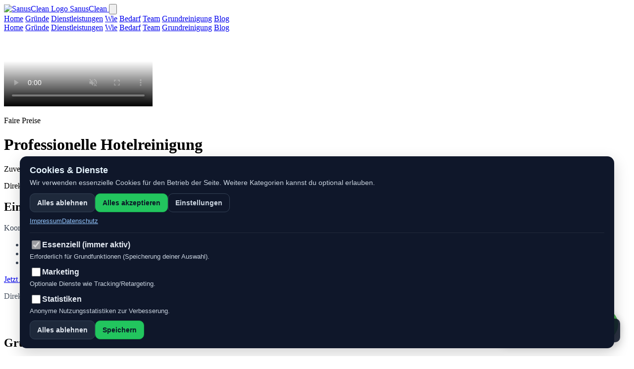

--- FILE ---
content_type: text/html; charset=UTF-8
request_url: https://sanusclean.de/landing-page/
body_size: 18722
content:
<!DOCTYPE html>
<html lang="de">

<head>
    <meta charset="UTF-8">
    <meta name="viewport" content="width=device-width, initial-scale=1.0">
    <title>Professionelle Hotelreinigung in Regensburg | Sanusclean</title>
    <meta name="description" content="Sanusclean bietet professionelle Hotelreinigung in Regensburg. Zuverlässig, effizient und digital. Kontaktieren Sie uns für makellose Sauberkeit in Ihrem Hotel.">
    <meta name="keywords" content="Hotelreinigung Regensburg, professionelle Hotelreinigung, Zimmerreinigung für Hotels, Hotel Reinigungsservice, Reinigung für Vier-Sterne-Hotels">
    
    <!-- Preconnect für externe Ressourcen -->
    <link rel="preconnect" href="https://automatisation.bilderonproduct.de">
    <link rel="preconnect" href="https://placehold.co">
    
    <!-- Preload kritischer Ressourcen -->
    <link rel="preload" href="css/tailwind.min.css" as="style">
    <link rel="preload" href="style.css" as="style">
    <link rel="preload" href="img/logo-sanusclean-01c.webp" as="image">
    <link rel="preload" href="img/header04.jpg" as="image">
    
    
    <link rel="stylesheet" href="css/tailwind.min.css">
    <link rel="stylesheet" href="style.css">
    <link rel="stylesheet" href="css/chatbot.css">
    
    <style>
        /* Kritisches CSS inline */
        *:focus {
            outline: 2px solid #3B82F6;
            outline-offset: 2px;
        }
        
        button:focus {
            outline: 2px solid #3B82F6;
            outline-offset: 2px;
            box-shadow: 0 0 0 4px rgba(59, 130, 246, 0.3);
        }
        
        a:focus {
            outline: 2px solid #3B82F6;
            outline-offset: 2px;
            text-decoration: underline;
        }
        
        input:focus, textarea:focus, select:focus {
            outline: 2px solid #3B82F6;
            outline-offset: 2px;
            border-color: #3B82F6;
        }
        
        .skip-link {
            position: absolute;
            top: -40px;
            left: 6px;
            background: #000;
            color: #fff;
            padding: 8px;
            text-decoration: none;
            z-index: 1000;
        }
        
        .skip-link:focus {
            top: 6px;
        }
        
        .text-gray-600 {
            color: #4B5563;
        }
        
        .text-gray-700 {
            color: #374151;
        }
        
        /* Lazy Loading Placeholder */
        .lazy-load {
            background: #f3f4f6;
            min-height: 200px;
        }
        
        @media (max-width: 768px) {
            button:focus, a:focus, input:focus {
                outline-width: 3px;
            }
            .section-mobile-padding {
                padding-left: 1.5rem;
                padding-right: 1.5rem;
            }
        }
    </style>
</head>

<body class="bg-gray-50 font-sans">
    <a href="#main-content" class="skip-link">Zum Hauptinhalt springen</a>
    
    <!-- Navigation -->
    <nav class="bg-white shadow-md" role="navigation" aria-label="Hauptnavigation">
    <div class="container mx-auto px-4 py-1">
        <div class="flex items-center justify-between">
            <a href="#home" class="flex items-center space-x-2" aria-label="SanusClean Startseite">
                <img src="img/logo-sanusclean-01c.webp" alt="SanusClean Logo" width="80" height="78" loading="eager">
                <span class="text-xl font-semibold text-green-600">SanusClean</span>
            </a>

            <button id="mobile-menu-button" class="md:hidden text-gray-500 hover:text-gray-800 focus:outline-none" aria-controls="mobile-menu" aria-expanded="false" aria-label="Menü öffnen">
                <svg class="h-6 w-6" fill="none" viewBox="0 0 24 24" stroke="currentColor" aria-hidden="true">
                    <path stroke-linecap="round" stroke-linejoin="round" stroke-width="2" d="M4 6h16M4 12h16M4 18h16"></path>
                </svg>
            </button>

            <div class="hidden md:flex space-x-4" id="desktop-menu" role="menubar">
                <a href="index.php#home" class="text-green-600 hover:text-green-500 py-0.5 text-sm" aria-current="page" role="menuitem">Home</a>
                <a href="index.php#gruende" class="text-green-600 hover:text-green-500 py-0.5 text-sm" role="menuitem">Gründe</a>
                <a href="index.php#dienstleistungen" class="text-green-600 hover:text-blue-500 py-0.5 text-sm" role="menuitem">Dienstleistungen</a>
                <a href="index.php#wie" class="text-green-600 hover:text-blue-500 py-0.5 text-sm" role="menuitem">Wie</a>
                <a href="index.php#bedarf" class="text-green-600 hover:text-green-500 py-0.5 text-sm" role="menuitem">Bedarf</a>
                <a href="index.phpteam" class="text-green-600 hover:text-blue-500 py-0.5 text-sm" role="menuitem">Team</a>
                <a href="grundreinigung.html" class="text-green-600 hover:text-blue-500 py-0.5 text-sm" role="menuitem">Grundreinigung</a>
                <a href="blog.html" class="text-green-600 hover:text-blue-500 py-0.5 text-sm" role="menuitem">Blog</a>
            </div>
        </div>
    </div>

    <div class="md:hidden hidden bg-gray-50 py-2 shadow-md" id="mobile-menu" role="menu" aria-labelledby="mobile-menu-button">
        <a href="index.php#home" class="block px-4 py-2 text-green-600 hover:text-green-500" aria-current="page" role="menuitem">Home</a>
        <a href="index.php#gruende" class="block px-4 py-2 text-green-600 hover:text-green-500" role="menuitem">Gründe</a>
        <a href="index.php#dienstleistungen" class="block px-4 py-2 text-green-600 hover:text-blue-500" role="menuitem">Dienstleistungen</a>
        <a href="index.php#wie" class="block px-4 py-2 text-green-600 hover:text-blue-500" role="menuitem">Wie</a>
        <a href="index.php#bedarf" class="block px-4 py-2 text-green-600 hover:text-green-500" role="menuitem">Bedarf</a>
        <a href="index.php#team" class="block px-4 py-2 text-green-600 hover:text-blue-500" role="menuitem">Team</a>
        <a href="grundreinigung.html" class="block px-4 py-2 text-green-600 hover:text-blue-500" role="menuitem">Grundreinigung</a>
        <a href="blog.html" class="block px-4 py-2 text-green-600 hover:text-blue-500" role="menuitem">Blog</a>
    </div>
</nav>

    <main id="main-content">
       <!-- Header / Hero Section -->
<header
  id="home"
  class="relative bg-gray-200"
  data-bg="img/header04.jpg"
  style="background-size: cover; background-position: center;"
  role="banner">
  
  <div class="absolute inset-0 bg-black opacity-40" aria-hidden="true"></div>

  <div class="container mx-auto relative z-10 px-4 py-16">
    <div class="flex flex-col md:flex-row md:items-center">
      <div class="md:mr-8" style="width: clamp(220px, 28vw, 320px);">
        <video
          id="heroVideo"
          playsinline
          muted
          preload="none"
          controls
          poster="img/preload02.jpg"
          class="w-full rounded-lg shadow-lg">
        </video>
      </div>

      <div class="text-center md:text-left mt-6 md:mt-0">
        <p class="text-white text-sm mb-2">Faire Preise</p>
        <h1 class="text-4xl md:text-5xl font-extrabold text-white mb-4">Professionelle Hotelreinigung</h1>
        <p class="text-xl text-gray-200">Zuverlässig. Effizient. Digital.</p>
      </div>
    </div>
  </div>
</header>

<style>
  /* Sanfter Übergang beim Nachladen des Hintergrundbildes */
  #home {
    transition: background-image 0.8s ease-in-out, background-color 0.8s ease-in-out;
  }
  #home.bg-loaded {
    background-color: transparent;
  }
</style>

<!-- Lazy Load Video -->
<script>
(function () {
  const video = document.getElementById('heroVideo');
  if (!video) return;

  const SRC = 'videos/header.mp4#t=0.1';
  let loaded = false;

  function loadVideo() {
    if (loaded) return;
    const source = document.createElement('source');
    source.src = SRC;
    source.type = 'video/mp4';
    video.appendChild(source);
    video.load();
    loaded = true;
  }

  // 1) Laden, sobald im Viewport
  if ('IntersectionObserver' in window) {
    const io = new IntersectionObserver((entries) => {
      entries.forEach((e) => {
        if (e.isIntersecting) {
          loadVideo();
          io.disconnect();
        }
      });
    }, { rootMargin: '200px' });
    io.observe(video);
  } else {
    loadVideo();
  }

  // 2) Fallback: bei User-Interaktion laden
  video.addEventListener('pointerdown', loadVideo, { once: true });
})();
</script>

<!-- Lazy Load Hintergrundbild -->
<script>
document.addEventListener("DOMContentLoaded", () => {
  const header = document.getElementById("home");
  if (!header) return;

  const bgSrc = header.dataset.bg;
  if (!bgSrc) return;

  let loaded = false;

  function loadBg() {
    if (loaded) return;
    const img = new Image();
    img.src = bgSrc;
    img.onload = () => {
      header.style.backgroundImage = `url('${bgSrc}')`;
      header.classList.add("bg-loaded");
      loaded = true;
    };
  }

  // Lazy Load mit IntersectionObserver
  if ("IntersectionObserver" in window) {
    const io = new IntersectionObserver((entries) => {
      entries.forEach((e) => {
        if (e.isIntersecting) {
          loadBg();
          io.disconnect();
        }
      });
    }, { rootMargin: "200px" });
    io.observe(header);
  } else {
    // Fallback
    loadBg();
  }
});
</script>

        <!-- Ansprechpartner Hero Extension START -->
        <section class="bg-white py-10 md:py-12 border-b border-green-50 shadow-sm" aria-labelledby="ansprechpartner-heading">
          <div class="container mx-auto px-4">
            <div class="flex flex-col md:flex-row items-center md:items-start gap-8">
              <div class="flex-1 space-y-4">
                <p class="text-sm uppercase tracking-wide text-green-700">Direkter Draht statt Hotline</p>
                <h2 id="ansprechpartner-heading" class="text-3xl md:text-4xl font-bold text-gray-900 leading-tight">Ein fester Ansprechpartner. Keine Zuständigkeiten im Nebel.</h2>
                <p class="text-gray-700 text-lg">Koordination, Qualität und Reaktionszeit bleiben in einer Hand. Sie erreichen uns direkt, ohne Weiterleitungen oder wechselnde Kontakte.</p>
                <ul class="space-y-2 text-gray-700" role="list">
                  <li class="flex items-start"><span class="text-green-600 mr-2" aria-hidden="true">•</span><span>Fester Kontakt: Ihr persönlicher Ansprechpartner kennt Ihr Haus.</span></li>
                  <li class="flex items-start"><span class="text-green-600 mr-2" aria-hidden="true">•</span><span>Schnelle Reaktion: Kurze Wege, verbindliche Rückmeldungen.</span></li>
                  <li class="flex items-start"><span class="text-green-600 mr-2" aria-hidden="true">•</span><span>Klare Verantwortung: Zuständigkeiten transparent und nachvollziehbar.</span></li>
                </ul>
                <div class="flex flex-wrap items-center gap-3">
                  <a href="ansprechpartner.php" class="inline-flex items-center justify-center bg-green-600 hover:bg-green-700 text-white font-semibold px-5 py-3 rounded focus:outline-none focus:ring-2 focus:ring-green-500 focus:ring-offset-2">
                    Jetzt Ansprechpartner kennenlernen
                  </a>
                  <p class="text-sm text-gray-600">Direkt anfragen – ohne Hotline-Schleifen.</p>
                </div>
              </div>
              <div class="w-full md:w-72 lg:w-80">
                <figure class="bg-gray-100 border border-dashed border-green-200 rounded-xl p-6 flex flex-col items-center justify-center shadow-inner">
                  <img src="img/profil_bg_weiss.jpg" alt="Shari Kaiser – fester Kontakt bei Sanusclean" class="w-28 h-28 md:w-32 md:h-32 rounded-full border border-green-200 object-cover shadow-sm" loading="lazy">
                  <figcaption class="mt-4 text-center text-gray-700">Ihre Ansprechpartnerin: Shari Kaiser</figcaption>
                </figure>
              </div>
            </div>
          </div>
        </section>
        <!-- Ansprechpartner Hero Extension END -->


        <!-- Gründe Section -->
        <section id="gruende" class="py-16" aria-labelledby="gruende-heading">
            <div class="container mx-auto">
                <h2 id="gruende-heading" class="text-3xl font-semibold text-green-800 mb-8 text-center">Gründe für SanusClean</h2>
                <div class="grid grid-cols-1 md:grid-cols-2 lg:grid-cols-3 gap-8" role="list">
                    <article class="bg-white shadow-md rounded-lg p-6" role="listitem">
                        <h3 class="text-xl font-semibold text-green-700 mb-2">Ausgebildetes Personal</h3>
                        <p class="text-gray-600">Unser Personal ist bestens geschult und sorgt für höchste Sauberkeit.</p>
                    </article>
                    <article class="bg-white shadow-md rounded-lg p-6" role="listitem">
                        <h3 class="text-xl font-semibold text-green-700 mb-2">Digitale Hausdame</h3>
                        <p class="text-gray-600">Optimierte Abläufe und sofortige Transparenz – unsere digitale Hausdame kontrolliert digital die Zimmer in Ihrem Hotel.</p>
                    </article>
                    <article class="bg-white shadow-md rounded-lg p-6" role="listitem">
                        <h3 class="text-xl font-semibold text-green-700 mb-2">Reinigungsmanagement</h3>
                        <p class="text-gray-600">Wir übernehmen die komplette Organisation Ihrer Reinigungsdienste, von der Ressourcenplanung bis zur Qualitätskontrolle, damit Sie sich auf Ihr Kerngeschäft konzentrieren können.</p>
                    </article>
                    <article class="bg-white shadow-md rounded-lg p-6" role="listitem">
                        <h3 class="text-xl font-semibold text-green-700 mb-2">Fehlermanagement</h3>
                        <p class="text-gray-600">Durch proaktive Überwachung und schnelle Reaktionszeiten minimieren wir Störungen und beheben Probleme umgehend, um einen reibungslosen Betrieb zu gewährleisten.</p>
                    </article>
                    <article class="bg-white shadow-md rounded-lg p-6" role="listitem">
                        <h3 class="text-xl font-semibold text-green-700 mb-2">Roomsoftware</h3>
                        <p class="text-gray-600">Unsere innovative Software optimiert die Zimmerbelegung, Reinigungsplanung und Ressourcenverwaltung, um die Effizienz zu steigern und Kosten zu senken.</p>
                    </article>
                    <article class="bg-white shadow-md rounded-lg p-6" role="listitem">
                        <h3 class="text-xl font-semibold text-green-700 mb-2">Erfahrung & Expertise</h3>
                        <p class="text-gray-600">Mit jahrelanger Erfahrung und fundiertem Know-how bieten wir Ihnen maßgeschneiderte Reinigungslösungen, die höchsten Ansprüchen gerecht werden.</p>
                    </article>
                </div>
            </div>
        </section>

        <!-- Über uns Section -->
        <section class="bg-blue-100 py-16 section-mobile-padding" aria-labelledby="ueber-uns-heading">
            <div class="container mx-auto">
                <div class="grid grid-cols-1 md:grid-cols-2 gap-8">
                    <div>
                        <img src="img/handy-kontrolle02.jpg" alt="Ein Mitarbeiter von SanusClean überprüft ein Hotelzimmer mit einem Tablet, um die Sauberkeit zu gewährleisten." class="rounded-lg shadow-md lazy-load" loading="lazy" width="600" height="400">
                    </div>
                    <div>
                        <h2 id="ueber-uns-heading" class="text-3xl font-semibold text-blue-800 mb-4">Maßgeschneiderte Sauberkeit für Ihr Hotel in Regensburg</h2>
                        <p class="text-gray-700 mb-6">SanusClean versteht, dass jedes Hotel einzigartig ist. Deshalb bieten wir individuelle Reinigungslösungen, die perfekt auf die Bedürfnisse Ihres Drei- oder Vier-Sterne-Hauses in Regensburg und Umgebung zugeschnitten sind. Mit unserem engagierten Team, unterstützt durch innovative Technologien und bewährte Reinigungsmethoden, sorgen wir für eine einwandfreie Sauberkeit, die Ihren Gästen in Erinnerung bleibt.</p>

                        <ul class="list-none text-gray-700 mb-6" role="list">
                            <li class="flex items-center mb-2" role="listitem"><span class="text-green-500 mr-2" aria-hidden="true">✔✔</span> Erfahrung und Expertise</li>
                            <li class="flex items-center mb-2" role="listitem"><span class="text-green-500 mr-2" aria-hidden="true">✔✔</span> Ausgebildetes Personal</li>
                            <li class="flex items-center mb-2" role="listitem"><span class="text-green-500 mr-2" aria-hidden="true">✔✔</span> Digitale Hausdame</li>
                            <li class="flex items-center mb-2" role="listitem"><span class="text-green-500 mr-2" aria-hidden="true">✔✔</span> Fortschrittliches Reinigungsmanagement</li>
                            <li class="flex items-center mb-2" role="listitem"><span class="text-green-500 mr-2" aria-hidden="true">✔✔</span> Kundenorientierte Lösungen</li>
                        </ul>
                        <p class="text-gray-700 mb-6">Dies sind nur einige Punkte, warum es eine sehr gute Idee ist, mit SanusClean zusammenzuarbeiten.</p>
                    </div>
                </div>
            </div>
        </section>

        <!-- Dienstleistungen Section -->
        <section id="dienstleistungen" class="py-16" aria-labelledby="services-heading">
            <div class="container mx-auto">
                <h2 id="services-heading" class="text-3xl font-semibold text-green-800 mb-8 text-center">Services</h2>
                <p class="text-gray-700 text-center mb-8">Entdecken Sie unseren Service</p>

                <div class="grid grid-cols-1 md:grid-cols-2 lg:grid-cols-3 gap-8" role="list">
                    <article class="bg-white shadow-md rounded-lg p-6" role="listitem">
                        <h3 class="text-xl font-semibold text-green-700 mb-2">Zimmerreinigung</h3>
                        <p class="text-gray-600">Makellose Sauberkeit und höchste Hygiene für zufriedene Gäste – Sanusclean sorgt für eine perfekte Zimmerreinigung in Ihrem Hotel.</p>
                    </article>
                    <article class="bg-white shadow-md rounded-lg p-6" role="listitem">
                        <h3 class="text-xl font-semibold text-green-700 mb-2">Software</h3>
                        <p class="text-gray-600">SanusClean bietet innovative Software, die Ihre Reinigungsabläufe optimiert und die Effizienz steigert</p>
                    </article>
                    <article class="bg-white shadow-md rounded-lg p-6" role="listitem">
                        <h3 class="text-xl font-semibold text-green-700 mb-2">Unterhaltsreinigung</h3>
                        <p class="text-gray-600">Regelmäßige Pflege für dauerhafte Sauberkeit – Sanusclean bietet zuverlässige Unterhaltsreinigung für ein stets einladendes Hotelambiente.</p>
                    </article>
                    <article class="bg-white shadow-md rounded-lg p-6" role="listitem">
                        <h3 class="text-xl font-semibold text-green-700 mb-2">Control Service</h3>
                        <p class="text-gray-600">Sichern Sie Qualität und Standards – unser Control Service gewährleistet kontinuierliche Überprüfung und Optimierung Ihrer Reinigungsprozesse.</p>
                    </article>
                    <article class="bg-white shadow-md rounded-lg p-6" role="listitem">
                        <h3 class="text-xl font-semibold text-green-700 mb-2">Bedarfsanalysen</h3>
                        <p class="text-gray-600">Gezielte Bedarfsanalyse – individuelle Lösungen für Ihre spezifischen Reinigungsanforderungen, damit Sie genau das bekommen, was Sie benötigen.</p>
                    </article>
                    <article class="bg-white shadow-md rounded-lg p-6" role="listitem">
                        <h3 class="text-xl font-semibold text-green-700 mb-2">Grundreinigung</h3>
                        <p class="text-gray-600">Tiefenreinigung für höchste Ansprüche – Sanusclean bietet umfassende Grundreinigungen für makellose Sauberkeit und ein frisches Erscheinungsbild.</p>
                    </article>
                </div>

                <div class="text-center mt-12">
                    <p class="text-gray-700 mb-4">Bereit für makellose Sauberkeit in Ihrem Hotel?</p>
                    <p class="text-gray-700 mb-4">Erleben Sie den Unterschied, den SanusClean machen kann. Kontaktieren Sie uns noch heute und lassen Sie uns Ihre Reinigungsbedürfnisse besprechen.</p>
                    <a href="#kontakt" class="bg-green-500 hover:bg-blue-700 text-white font-bold py-2 px-4 rounded focus:outline-none focus:shadow-outline" role="button">
                        Jetzt Kontakt aufnehmen
                    </a>
                </div>
            </div>
        </section>

        <!-- So funktioniert es Section -->
        <section id="wie" class="bg-blue-100 py-16" aria-labelledby="wie-heading">
            <div class="container mx-auto">
                <h2 id="wie-heading" class="text-3xl font-semibold text-blue-800 mb-8 text-center">So funktioniert es</h2>

                <div class="flex flex-col md:flex-row justify-center items-center space-x-0 md:space-x-8 mb-8" role="list" aria-label="Schritte des Prozesses">
                    <div class="flex flex-col items-center text-center" role="listitem">
                        <div class="bg-white rounded-full h-16 w-16 flex items-center justify-center mb-2 shadow-md border-2 border-blue-200" aria-hidden="true">
                            <span class="text-2xl text-blue-700">1</span>
                        </div>
                        <p class="text-lg font-semibold text-blue-700">Kontakt aufnehmen</p>
                    </div>

                    <div class="hidden md:block" aria-hidden="true">
                        <svg class="w-6 h-6 text-gray-500" fill="none" stroke="currentColor" viewBox="0 0 24 24" xmlns="http://www.w3.org/2000/svg">
                            <path stroke-linecap="round" stroke-linejoin="round" stroke-width="2" d="M9 5l7 7-7 7"></path>
                        </svg>
                    </div>

                    <div class="flex flex-col items-center text-center" role="listitem">
                        <div class="bg-white rounded-full h-16 w-16 flex items-center justify-center mb-2 shadow-md border-2 border-blue-200" aria-hidden="true">
                            <span class="text-2xl text-blue-700">2</span>
                        </div>
                        <p class="text-lg font-semibold text-blue-700">Kostenfreie Bedarfsanalyse</p>
                    </div>

                    <div class="hidden md:block" aria-hidden="true">
                        <svg class="w-6 h-6 text-gray-500" fill="none" stroke="currentColor" viewBox="0 0 24 24" xmlns="http://www.w3.org/2000/svg">
                            <path stroke-linecap="round" stroke-linejoin="round" stroke-width="2" d="M9 5l7 7-7 7"></path>
                        </svg>
                    </div>

                    <div class="flex flex-col items-center text-center" role="listitem">
                        <div class="bg-white rounded-full h-16 w-16 flex items-center justify-center mb-2 shadow-md border-2 border-blue-200" aria-hidden="true">
                            <span class="text-2xl text-blue-700">3</span>
                        </div>
                        <p class="text-lg font-semibold text-blue-700">Unverbindliches Angebot erhalten</p>
                    </div>
                </div>
            </div>
        </section>

        <!-- Bedarf Section -->
        <section id="bedarf" class="py-16 section-mobile-padding" aria-labelledby="bedarf-heading">
            <div class="container mx-auto">
                <h2 id="bedarf-heading" class="text-3xl font-semibold text-green-800 mb-8 text-center">Bedarfsanalyse</h2>
                <form class="max-w-lg mx-auto" method="POST" action="verarbeitung.php" aria-labelledby="bedarf-heading">
                    <div class="mb-4">
                        <label for="name" class="block text-gray-700 text-sm font-bold mb-2">Ihr Name <span class="text-red-500" aria-label="Pflichtfeld">*</span></label>
                        <input type="text" id="name" name="name" required class="shadow appearance-none border rounded w-full py-2 px-3 text-gray-700 leading-tight focus:outline-none focus:shadow-outline" aria-describedby="name-help">
                        <div id="name-help" class="sr-only">Geben Sie Ihren vollständigen Namen ein</div>
                    </div>
                    <div class="mb-4">
                        <label for="hotel" class="block text-gray-700 text-sm font-bold mb-2">Ihr Hotel <span class="text-red-500" aria-label="Pflichtfeld">*</span></label>
                        <input type="text" id="hotel" name="hotel" required class="shadow appearance-none border rounded w-full py-2 px-3 text-gray-700 leading-tight focus:outline-none focus:shadow-outline" aria-describedby="hotel-help">
                        <div id="hotel-help" class="sr-only">Geben Sie den Namen Ihres Hotels ein</div>
                    </div>
                    <fieldset class="mb-4">
                        <legend class="block text-gray-700 text-sm font-bold mb-2">Kontaktmethode <span class="text-red-500" aria-label="Pflichtfeld">*</span></legend>
                        <div class="flex items-center mb-2">
                            <input type="radio" id="rueckruf" name="kontaktmethode" value="rueckruf" class="mr-2" required>
                            <label for="rueckruf" class="text-gray-700">Ich bitte um Rückruf</label>
                        </div>
                        <div class="flex items-center">
                            <input type="radio" id="email_telefon" name="kontaktmethode" value="email_telefon" class="mr-2" required>
                            <label for="email_telefon" class="text-gray-700">Email/Telefonnummer</label>
                        </div>
                    </fieldset>
                    <div class="mb-4">
                        <label for="email_telefon_nummer" class="block text-gray-700 text-sm font-bold mb-2">Email/Telefonnummer <span class="text-red-500" aria-label="Pflichtfeld">*</span></label>
                        <input type="text" id="email_telefon_nummer" name="email_telefon_nummer" required class="shadow appearance-none border rounded w-full py-2 px-3 text-gray-700 leading-tight focus:outline-none focus:shadow-outline" aria-describedby="contact-help">
                        <div id="contact-help" class="sr-only">Geben Sie Ihre E-Mail-Adresse oder Telefonnummer ein</div>
                    </div>

                    <div class="mb-4">
                        <label for="captcha" class="block text-gray-700 text-sm font-bold mb-2">Bitte lösen Sie diese Aufgabe: 3 - 3 = ? <span class="text-red-500" aria-label="Pflichtfeld">*</span></label><input type="text" id="captcha" name="captcha" required class="shadow appearance-none border rounded w-full py-2 px-3 text-gray-700 leading-tight focus:outline-none focus:shadow-outline" aria-describedby="captcha-help"><div id="captcha-help" class="sr-only">Lösen Sie die mathematische Aufgabe zur Spam-Prävention</div>                    </div>

                    <div class="flex items-center justify-between">
                        <button class="bg-green-500 hover:bg-blue-700 text-white font-bold py-2 px-4 rounded focus:outline-none focus:shadow-outline" type="submit" aria-describedby="submit-help">
                            Absenden
                        </button>
                        <div id="submit-help" class="sr-only">Formular absenden um Kontakt aufzunehmen</div>
                    </div>
                </form>
            </div>
        </section>

        <!-- Team Section -->
        <section id="team" class="bg-blue-100 py-16" aria-labelledby="team-heading">
            <div class="container mx-auto">
                <h2 id="team-heading" class="text-3xl font-semibold text-blue-800 mb-8 text-center">Unser Team</h2>
                <div class="grid grid-cols-1 md:grid-cols-3 gap-8" role="list">
                    <article class="bg-white shadow-md rounded-lg p-6 text-center" role="listitem">
                        <img src="img/team-1.jpg" alt="Porträtfoto von Hannelore Kaiser, Housekeeping-Expertin bei SanusClean" class="rounded-full mx-auto mb-4" loading="lazy" width="150" height="150">
                        <h3 class="text-xl font-semibold text-blue-700 mb-2">Hannelore Kaiser</h3>
                        <p class="text-gray-600">Housekeeping</p>
                    </article>
                    <article class="bg-white shadow-md rounded-lg p-6 text-center" role="listitem">
                        <img src="img/team-3.jpg" alt="Porträtfoto von Joachim Kaiser, IT und software von SanusClean" class="rounded-full mx-auto mb-4" loading="lazy" width="150" height="150">
                        <h3 class="text-xl font-semibold text-blue-700 mb-2">Joachim Kaiser</h3>
                        <p class="text-gray-600">Software</p>
                    </article>
        <article class="bg-white shadow-md rounded-lg p-6 text-center" role="listitem">
        <img src="img/team-2.jpg" alt="Porträtfoto von Shari Kaiser, Ausbilderin bei SanusClean" class="rounded-full mx-auto mb-4" loading="lazy" width="150" height="150">
        <h3 class="text-xl font-semibold text-blue-700 mb-2">Shari Kaiser</h3>
        <p class="text-gray-600">Ausbilderin</p>
    </article>
</div>
</div>
</section>

    <!-- Kontakt & Impressum Section -->
<section id="kontakt" class="py-16 bg-gray-50" aria-labelledby="kontakt-heading">
    <div class="container mx-auto">
        <div class="grid grid-cols-1 md:grid-cols-2 gap-8">
            <article class="bg-white shadow-md rounded-lg p-8">
                <h2 id="kontakt-heading" class="text-2xl font-semibold text-green-800 mb-6">Kontakt</h2>
                <p class="text-gray-700 mb-4">Wir freuen uns darauf, von Ihnen zu hören! Kontaktieren Sie uns für eine unverbindliche Beratung oder bei Fragen zu unseren Dienstleistungen.</p>

                <address class="not-italic">
                    <div class="mb-4">
                        <div class="flex items-center">
                            <svg class="w-6 h-6 text-green-500 mr-2" fill="none" stroke="currentColor" viewBox="0 0 24 24" xmlns="http://www.w3.org/2000/svg" aria-hidden="true">
                                <path stroke-linecap="round" stroke-linejoin="round" stroke-width="2" d="M3 8l7.89 5.26a2 2 0 002.22 0L21 8m-5 14h4m-4 0a2 2 0 01-2-2v-6a2 2 0 012-2m-4 2v6a2 2 0 012 2H5z"></path>
                            </svg>
                            <span class="text-gray-700">Lilienstraße 2, 93086 Wörth an der Donau</span>
                        </div>
                    </div>

                    <div class="mb-4">
                        <div class="flex items-center">
                            <svg class="w-6 h-6 text-green-500 mr-2" fill="none" stroke="currentColor" viewBox="0 0 24 24" xmlns="http://www.w3.org/2000/svg" aria-hidden="true">
                                <path stroke-linecap="round" stroke-linejoin="round" stroke-width="2" d="M3 5a2 2 0 012-2h3.28a1 1 0 01.948.684l1.498 4.493a1 1 0 01-.502 1.21l-2.257 1.13a11.042 11.042 0 005.516 5.516l1.13-2.257a1 1 0 011.21-.502l4.493 1.498a1 1 0 01.684.949V19a2 2 0 01-2 2h-1c-1.662 0-3.179-.925-4.65-2.333-1.47-1.408-2.878-2.795-4.23-4.104a11.042 11.042 0 00-4.554 4.23l-1.13 2.257a1 1 0 01-1.21.502L3 13.28a1 1 0 01-.684-.948V5z"></path>
                            </svg>
                            <a href="tel:+4994826199635" class="text-gray-700 hover:text-green-500">+49 9482 6199635</a>
                        </div>
                    </div>

                    <div>
                        <div class="flex items-center">
                            <svg class="w-6 h-6 text-green-500 mr-2" fill="none" stroke="currentColor" viewBox="0 0 24 24" xmlns="http://www.w3.org/2000/svg" aria-hidden="true">
                                <path stroke-linecap="round" stroke-linejoin="round" stroke-width="2" d="M3 19v-8.93a2 2 0 01.89-1.664l7-4.666a2 2 0 012.22 0l7 4.666A2 2 0 0121 10.07v8.93m-3 0h1.1a2 2 0 002-2v-3.293a2 2 0 00-1.032-1.664l-2-1.333a2 2 0 00-2.336 0L9.032 8.293A2 2 0 008 9.93V17a2 2 0 002 2h1.1m-4-8h.01m3 6h.01m3-6h.01"></path>
                            </svg>
                            <a href="mailto:info@sanusclean.de" class="text-gray-700 hover:text-green-500">info@sanusclean.de</a>
                        </div>
                    </div>
                </address>
            </article>

            <article class="bg-white shadow-md rounded-lg p-8">
                <h2 class="text-2xl font-semibold text-green-800 mb-6">Impressum</h2>
                <address class="not-italic">
                    <p class="text-gray-700 mb-2">Sanusclean</p>
                    <p class="text-gray-700 mb-2">Inhaberin: Hannelore Kaiser</p>
                    <p class="text-gray-700 mb-2">Lilienstraße 2</p>
                    <p class="text-gray-700 mb-2">93086 Wörth an der Donau</p>
                    <p class="text-gray-700 mb-2">Telefon: <a href="tel:+4994826199635" class="hover:text-green-500">+49 9482 6199635</a></p>
                    <p class="text-gray-700 mb-2">E-Mail: <a href="mailto:info@sanusclean.de" class="hover:text-green-500">info@sanusclean.de</a></p>
                    <p class="text-gray-700">Umsatzsteuer-ID: DE322424868</p>
                </address>
            </article>
        </div>
    </div>
</section>
</main>

<footer class="bg-gray-800 py-8 text-center" role="contentinfo">
    <div class="container mx-auto">
        <nav class="flex items-center justify-center space-x-4 mb-4" aria-label="Footer-Navigation">
            <a href="haftungsausschluss.html" class="text-gray-300 hover:text-white">Haftungsausschluss</a>
            <a href="datenschutz.html" class="text-gray-300 hover:text-white">Datenschutz</a>
        </nav>
        <p class="text-white">© 2025 SanusClean. Alle Rechte vorbehalten.</p>
    </div>
</footer>
    <!-- Cookie Consent Banner -->
<style>
/* Cookie Consent - SanusClean */
#sc-consent {
  position: fixed;
  bottom: 16px;
  left: 50%;
  transform: translateX(-50%);
  max-width: 1200px;
  width: calc(100% - 24px);
  z-index: 9999;
  font-family: "Helvetica Neue", Arial, sans-serif;
}
#sc-consent.hidden { display: none; }
.sc-consent__inner {
  background: #0f172a;
  color: #e2e8f0;
  border-radius: 14px;
  padding: 18px 20px;
  box-shadow: 0 10px 30px rgba(0,0,0,0.18);
}
.sc-consent__header h2 { margin: 0 0 6px; font-size: 18px; color: #e7f5ff; }
.sc-consent__header p { margin: 0; font-size: 14px; color: #cbd5e1; }
.sc-consent__actions {
  display: flex;
  flex-wrap: wrap;
  gap: 8px;
  margin-top: 14px;
}
.sc-consent__links {
  margin-top: 10px;
  display: flex;
  gap: 12px;
  font-size: 13px;
}
.sc-consent__links a { color: #93c5fd; text-decoration: underline; }
.sc-consent__links a:hover { color: #bfdbfe; }
.sc-consent__panel {
  margin-top: 16px;
  padding-top: 12px;
  border-top: 1px solid rgba(255,255,255,0.08);
}
.sc-consent__group { margin-bottom: 12px; }
.sc-desc { margin: 4px 0 0; font-size: 13px; color: #cbd5e1; }
.sc-toggle {
  display: flex;
  align-items: center;
  gap: 8px;
  cursor: pointer;
  color: #e2e8f0;
  font-weight: 600;
}
.sc-toggle input { width: 18px; height: 18px; }
.sc-btn {
  border: 1px solid transparent;
  border-radius: 10px;
  padding: 10px 14px;
  font-size: 14px;
  font-weight: 700;
  cursor: pointer;
  transition: all 0.15s ease;
}
.sc-btn--primary { background: #22c55e; color: #0b1727; border-color: #16a34a; }
.sc-btn--primary:hover { background: #16a34a; }
.sc-btn--secondary { background: #1e293b; color: #e2e8f0; border-color: #334155; }
.sc-btn--secondary:hover { background: #0f172a; }
.sc-btn--ghost { background: transparent; color: #cbd5e1; border-color: #334155; }
.sc-btn--ghost:hover { background: rgba(255,255,255,0.06); }
.sc-consent__panel-actions {
  display: flex;
  gap: 8px;
  margin-top: 10px;
}
@media (max-width: 640px) {
  .sc-consent__inner { padding: 16px; }
  .sc-consent__actions { flex-direction: column; }
  .sc-consent__panel-actions { flex-direction: column; }
  #sc-consent { bottom: 10px; }
}
</style>

<div id="sc-consent" class="sc-consent hidden" role="dialog" aria-modal="true" aria-labelledby="sc-consent-title">
  <div class="sc-consent__inner">
    <div class="sc-consent__header">
      <h2 id="sc-consent-title">Cookies & Dienste</h2>
      <p>Wir verwenden essenzielle Cookies für den Betrieb der Seite. Weitere Kategorien kannst du optional erlauben.</p>
    </div>

    <div class="sc-consent__actions">
      <button type="button" class="sc-btn sc-btn--secondary" data-action="reject">Alles ablehnen</button>
      <button type="button" class="sc-btn sc-btn--primary" data-action="accept">Alles akzeptieren</button>
      <button type="button" class="sc-btn sc-btn--ghost" data-action="settings">Einstellungen</button>
    </div>

    <div class="sc-consent__links">
      <a href="impressum.html">Impressum</a>
      <a href="datenschutz.html">Datenschutz</a>
    </div>

    <div class="sc-consent__panel hidden" id="sc-consent-panel">
      <div class="sc-consent__group">
        <label class="sc-toggle">
          <input type="checkbox" checked disabled>
          <span class="sc-toggle__label">Essenziell (immer aktiv)</span>
        </label>
        <p class="sc-desc">Erforderlich für Grundfunktionen (Speicherung deiner Auswahl).</p>
      </div>
      <div class="sc-consent__group">
        <label class="sc-toggle">
          <input type="checkbox" data-cat="marketing">
          <span class="sc-toggle__label">Marketing</span>
        </label>
        <p class="sc-desc">Optionale Dienste wie Tracking/Retargeting.</p>
      </div>
      <div class="sc-consent__group">
        <label class="sc-toggle">
          <input type="checkbox" data-cat="stats">
          <span class="sc-toggle__label">Statistiken</span>
        </label>
        <p class="sc-desc">Anonyme Nutzungsstatistiken zur Verbesserung.</p>
      </div>
      <div class="sc-consent__panel-actions">
        <button type="button" class="sc-btn sc-btn--secondary" data-action="reject">Alles ablehnen</button>
        <button type="button" class="sc-btn sc-btn--primary" data-action="save">Speichern</button>
      </div>
    </div>
  </div>
</div>

<script>
(function() {
  const LS_KEY = 'sc_consent_v2';
  const banner = document.getElementById('sc-consent');
  if (!banner) return;

  const panel = document.getElementById('sc-consent-panel');
  const catInputs = banner.querySelectorAll('[data-cat]');
  const btns = banner.querySelectorAll('[data-action]');

  function lockScroll() {
    document.documentElement.style.overflow = 'hidden';
    document.body.style.overflow = 'hidden';
  }
  function unlockScroll() {
    document.documentElement.style.overflow = '';
    document.body.style.overflow = '';
  }
  function getStored() {
    try { return JSON.parse(localStorage.getItem(LS_KEY) || '{}'); } catch { return {}; }
  }
  function storeConsent(consent) {
    localStorage.setItem(LS_KEY, JSON.stringify(consent));
  }
  function applyConsent(consent) {
    if (consent.marketing) loadScripts();
    // if (consent.stats) initStats(); // Platzhalter für Statistik-Dienste
  }
  function showBanner() { banner.classList.remove('hidden'); lockScroll(); }
  function hideBanner() { banner.classList.add('hidden'); unlockScroll(); }
  function setPanelFromConsent(consent) {
    catInputs.forEach(input => {
      const cat = input.dataset.cat;
      input.checked = !!consent[cat];
    });
  }
  function consentAll(value) {
    const consent = { essential: true, marketing: value, stats: value, timestamp: Date.now() };
    storeConsent(consent);
    applyConsent(consent);
    hideBanner();
  }
  function saveFromPanel() {
    const consent = { essential: true, timestamp: Date.now() };
    catInputs.forEach(input => {
      consent[input.dataset.cat] = input.checked;
    });
    storeConsent(consent);
    applyConsent(consent);
    hideBanner();
  }

  btns.forEach(btn => {
    btn.addEventListener('click', () => {
      const action = btn.dataset.action;
      if (action === 'accept') consentAll(true);
      if (action === 'reject') consentAll(false);
      if (action === 'settings') {
        panel.classList.toggle('hidden');
        setPanelFromConsent(getStored());
      }
      if (action === 'save') saveFromPanel();
    });
  });

  const existing = getStored();
  if (!existing || typeof existing.marketing === 'undefined' || typeof existing.stats === 'undefined') {
    showBanner();
  } else {
    applyConsent(existing);
  }

  function loadScripts() {
    // Beispiel: Marketing-Skripte erst nach Zustimmung laden
    // const s = document.createElement('script');
    // s.src = 'https://www.googletagmanager.com/gtag/js?id=GA_MEASUREMENT_ID';
    // s.async = true;
    // document.head.appendChild(s);
    console.log('Marketing consent granted: load marketing scripts here.');
  }

  window.openConsentPreferences = function() {
    setPanelFromConsent(getStored());
    panel.classList.remove('hidden');
    showBanner();
  };
})();
</script>
    <!-- Zwei-Klick-Lösung für externen Chat (Privacy Facade) -->
<style>
  #sc-chat-privacy {
    position: fixed;
    bottom: 28px;
    right: 28px;
    z-index: 9998;
    display: flex;
    flex-direction: column;
    align-items: center;
    gap: 6px;
    font-family: "Helvetica Neue", Arial, sans-serif;
  }
  #sc-chat-privacy .sc-chat-button {
    width: 64px;
    height: 64px;
    border-radius: 50%;
    border: none;
    background: #0056b3;
    color: #fff;
    display: inline-flex;
    align-items: center;
    justify-content: center;
    box-shadow: 0 6px 22px rgba(0, 0, 0, 0.25);
    cursor: pointer;
    transition: transform 0.15s ease, box-shadow 0.15s ease, background 0.15s ease;
  }
  #sc-chat-privacy .sc-chat-button:hover {
    transform: translateY(-2px);
    box-shadow: 0 10px 26px rgba(0, 0, 0, 0.28);
    background: #0a66c2;
  }
  #sc-chat-privacy .sc-chat-button:focus-visible {
    outline: 3px solid #93c5fd;
    outline-offset: 3px;
  }
  #sc-chat-privacy .sc-chat-icon {
    width: 28px;
    height: 28px;
  }
  #sc-chat-privacy .sc-chat-spinner {
    width: 22px;
    height: 22px;
    border: 3px solid rgba(255,255,255,0.35);
    border-top-color: #fff;
    border-radius: 50%;
    animation: sc-chat-spin 0.9s linear infinite;
  }
  @keyframes sc-chat-spin { to { transform: rotate(360deg); } }
  #sc-chat-privacy .sc-chat-hint {
    background: rgba(15, 23, 42, 0.88);
    color: #e2e8f0;
    padding: 8px 10px;
    border-radius: 10px;
    font-size: 12px;
    line-height: 1.4;
    max-width: 220px;
    text-align: center;
    box-shadow: 0 6px 18px rgba(0, 0, 0, 0.2);
  }
  .sc-chat-hidden { display: none !important; }
  @media (max-width: 640px) {
    #sc-chat-privacy { right: 16px; bottom: 20px; }
    #sc-chat-privacy .sc-chat-button { width: 58px; height: 58px; }
  }
</style>

<div id="sc-chat-privacy" aria-live="polite">
  <button type="button" class="sc-chat-button" id="sc-chat-activate" aria-label="Chat aktivieren (Datenübertragung an Anbieter)" data-chat-src="js/chat-privacy-loader.js">
    <svg class="sc-chat-icon" viewBox="0 0 24 24" fill="none" xmlns="http://www.w3.org/2000/svg" aria-hidden="true">
      <path d="M12 3C6.48 3 2 6.94 2 11.5c0 2.21 1.08 4.21 2.84 5.67-.09.82-.39 2.17-1.35 3.24-.18.2-.04.53.22.52 1.41-.08 3.23-.53 4.4-1.21.99.27 2.06.42 3.17.42 5.52 0 10-3.94 10-8.5S17.52 3 12 3Z" fill="currentColor"/>
    </svg>
    <span class="sc-chat-spinner sc-chat-hidden" aria-hidden="true"></span>
  </button>
  <div class="sc-chat-hint">Klicken, um Chat zu aktivieren (Datenübertragung an Anbieter)</div>
</div>

<script>
(function() {
  const CONSENT_KEY = 'sc_consent_v2';
  const wrapper = document.getElementById('sc-chat-privacy');
  const btn = document.getElementById('sc-chat-activate');
  const realChatBtn = document.getElementById('chatbot-widget-button');
  if (!wrapper || !btn) return;

  const icon = wrapper.querySelector('.sc-chat-icon');
  const spinner = wrapper.querySelector('.sc-chat-spinner');
  const hint = wrapper.querySelector('.sc-chat-hint');
  const chatSrc = btn.dataset.chatSrc || window.SC_CHAT_SRC || '';
  let loaded = false;

  function hideRealChatBtn() {
    if (realChatBtn) realChatBtn.style.display = 'none';
  }
  function showRealChatBtn() {
    if (realChatBtn) realChatBtn.style.display = 'flex';
  }

  function hasMarketingConsent() {
    try {
      const stored = JSON.parse(localStorage.getItem(CONSENT_KEY) || '{}');
      return !!stored.marketing;
    } catch (e) {
      return false;
    }
  }

  function showLoading() {
    btn.setAttribute('aria-busy', 'true');
    spinner.classList.remove('sc-chat-hidden');
    icon.classList.add('sc-chat-hidden');
  }
  function showButton() {
    btn.removeAttribute('aria-busy');
    spinner.classList.add('sc-chat-hidden');
    icon.classList.remove('sc-chat-hidden');
  }

  function injectChatScript() {
    if (loaded) return;
    if (!chatSrc) {
      loaded = false;
      if (hint) hint.textContent = 'Bitte Chat-URL in includes/chat-privacy.php (data-chat-src) konfigurieren.';
      console.warn('Chat-Skript-URL fehlt. Setze data-chat-src am Button oder window.SC_CHAT_SRC.');
      return;
    }
    loaded = true;
    showLoading();
    const s = document.createElement('script');
    s.src = chatSrc;
    s.async = true;
    s.onload = () => {
      showRealChatBtn();
      wrapper.classList.add('sc-chat-hidden'); // echtes Widget sollte nun übernehmen
    };
    s.onerror = () => {
      loaded = false;
      showButton();
      if (hint) hint.textContent = 'Chat konnte nicht geladen werden. Bitte erneut versuchen.';
      console.warn('Chat-Skript konnte nicht geladen werden.');
    };
    document.body.appendChild(s);
  }

  function activateChat() {
    hideRealChatBtn();
    injectChatScript();
  }

  btn.addEventListener('click', (e) => {
    e.preventDefault();
    activateChat();
  });

  // Blockiere echten Chat-Button bis zur Freigabe
  hideRealChatBtn();

  if (hasMarketingConsent() && chatSrc) {
    activateChat(); // automatisches Laden bei vorhandener Einwilligung
  }

  // globaler Hook (falls anderswo genutzt werden soll)
  window.activateChat = activateChat;
})();
</script>

<!-- Chatbot Widget Template -->
<template id="chatbot-template">
        <div id="chat-container" role="region" aria-label="Chatbot">
            <div id="chat-header">
                <img src="img/Shari_80x80.jpg" alt="Shari Avatar" class="avatar" width="40" height="40" loading="lazy" />
                <div class="flex flex-col">
                    <span class="font-semibold text-lg">Shari</span>
                    <span class="text-sm text-gray-100">Online</span>
                </div>
                <div class="ml-auto flex items-center space-x-3"></div>
            </div>
            <div id="chat-messages" aria-live="polite" aria-relevant="additions">
                <div class="message-row bot">
                    <img src="https://placehold.co/32x32/4CAF50/FFFFFF?text=S" alt="Bot Avatar" class="bot-avatar" width="32" height="32" loading="lazy" />
                    <div class="message-bubble message-bot">
                        Hallo, ich bin Shari, die KI-Assistentin bei Sanusclean Housekeeping 👋 Ich helfe Ihnen gerne bei allen Fragen über Hotelreinigung und Kosteneffizienz. Fragen Sie mich einfach, was Sie wissen wollen!
                    </div>
                </div>
                <div class="message-row bot">
                    <img src="img/Shari_80x80.jpg" alt="Bot Avatar" class="bot-avatar" width="32" height="32" loading="lazy" />
                    <div class="message-bubble message-bot">Wie kann ich Ihnen helfen?</div>
                </div>
            </div>
            <div id="chat-input-area">
                <input type="text" id="chat-input" placeholder="Nachricht..." aria-label="Nachricht eingeben" />
                <button id="send-button" aria-label="Nachricht senden">
                    <svg xmlns="http://www.w3.org/2000/svg" fill="none" viewBox="0 0 24 24" stroke="currentColor" class="w-6 h-6" aria-hidden="true">
                        <path stroke-linecap="round" stroke-linejoin="round" stroke-width="2" d="M5 12l14-6-6 14-2-6-6-2z" />
                    </svg>
                </button>
            </div>
            <div id="powered-by">Powered by Sanusclean</div>
        </div>
    </template>

    <div id="chatbot-widget-button" title="Chat öffnen" aria-label="Chat öffnen" role="button" tabindex="0" 
         style="position: fixed; bottom: 32px; right: 32px; z-index: 50; box-shadow: 0 4px 16px rgba(0,0,0,0.2); background: #4CAF50; width: 64px; height: 64px; border-radius: 50%; display: flex; align-items: center; justify-content: center; cursor: pointer;">
        <svg width="32" height="32" fill="white" viewBox="0 0 24 24" aria-hidden="true">
            <path d="M12 22c5.522 0 10-4.477 10-10S17.522 2 12 2 2 6.477 2 12c0 2.004.594 3.872 1.617 5.441l-1.245 3.764a1 1 0 0 0 1.27 1.27l3.764-1.245A9.959 9.959 0 0 0 12 22z"/>
        </svg>
    </div>

    <!-- JavaScript am Ende für bessere Performance -->
    <script defer>
    document.addEventListener('DOMContentLoaded', () => {
        const overlayStyle = `position: fixed; bottom: 32px; right: 32px; z-index: 100; background: rgba(0,0,0,0.08); width: 100vw; height: 100vh; display: flex; align-items: end; justify-content: end;`;
        const widgetButton = document.getElementById('chatbot-widget-button');
        let chatbotOverlay = null;

        widgetButton.addEventListener('keydown', (e) => {
            if (e.key === 'Enter' || e.key === ' ') {
                e.preventDefault();
                widgetButton.click();
            }
        });

        widgetButton.addEventListener('click', () => {
            if (chatbotOverlay) return;

            chatbotOverlay = document.createElement('div');
            chatbotOverlay.classList.add('chatbot-overlay');
            chatbotOverlay.setAttribute('style', overlayStyle);

            const tpl = document.getElementById('chatbot-template');
            const chatBotContent = tpl.content.cloneNode(true);

            const closeBtn = document.createElement('button');
            closeBtn.innerHTML = '&times;';
            closeBtn.title = 'Schließen';
            closeBtn.setAttribute('aria-label', 'Chat schließen');
            closeBtn.setAttribute('style', `position: absolute; right: 22px; top: 16px; z-index: 101; background: rgba(255,255,255,0.8); border: none; font-size: 2rem; color: #333; border-radius: 50%; width: 36px; height: 36px; cursor: pointer; box-shadow: 0 2px 8px rgba(0,0,0,0.12); display: flex; align-items: center; justify-content: center;`);

            closeBtn.addEventListener('click', () => {
                document.body.removeChild(chatbotOverlay);
                chatbotOverlay = null;
                widgetButton.focus();
            });

            closeBtn.addEventListener('keydown', (e) => {
                if (e.key === 'Enter' || e.key === ' ') {
                    e.preventDefault();
                    closeBtn.click();
                }
            });

            const chatWindow = document.createElement('div');
            chatWindow.setAttribute('style', `position: relative; margin: 0 16px 16px 0; min-width: 280px; max-width: 420px; width: 100%; max-height: 80vh; border-radius: 24px; overflow: hidden; box-shadow: 0 12px 40px rgba(0,0,0,0.18); background: #fff; display: flex; flex-direction: column;`);

            chatWindow.appendChild(closeBtn);
            chatWindow.appendChild(chatBotContent);
            chatbotOverlay.appendChild(chatWindow);
            document.body.appendChild(chatbotOverlay);

            setTimeout(() => {
                const chatInput = document.querySelector('#chat-input');
                if (chatInput) chatInput.focus();
            }, 100);

            chatbotOverlay.addEventListener('mousedown', ev => {
                if (ev.target === chatbotOverlay) {
                    document.body.removeChild(chatbotOverlay);
                    chatbotOverlay = null;
                    widgetButton.focus();
                }
            });
        });

        const CHATBOT_ENDPOINT = 'chatbot.php';
        let threadId = sessionStorage.getItem('chatbotThreadId');

        function addMessage(message, sender) {
            const chatMessages = document.querySelector('#chat-messages');
            if (!chatMessages) return;

            const messageRow = document.createElement('div');
            messageRow.classList.add('message-row', sender);
            messageRow.setAttribute('role', 'log');
            messageRow.setAttribute('aria-live', 'polite');
            
            if (sender === 'bot') {
                const botAvatar = document.createElement('img');
                botAvatar.src = 'https://placehold.co/32x32/4CAF50/FFFFFF?text=S';
                botAvatar.alt = 'Bot Avatar';
                botAvatar.classList.add('bot-avatar');
                botAvatar.width = 32;
                botAvatar.height = 32;
                botAvatar.loading = 'lazy';
                messageRow.appendChild(botAvatar);
            }
            const messageBubble = document.createElement('div');
            messageBubble.classList.add('message-bubble', `message-${sender}`);
            messageBubble.textContent = message;
            messageRow.appendChild(messageBubble);
            chatMessages.appendChild(messageRow);
            chatMessages.scrollTop = chatMessages.scrollHeight;
        }

        function showLoadingIndicator() {
            const chatMessages = document.querySelector('#chat-messages');
            if (!chatMessages) return null;

            const loadingRow = document.createElement('div');
            loadingRow.classList.add('message-row', 'bot', 'loading-indicator');
            loadingRow.setAttribute('aria-label', 'Bot tippt...');

            const botAvatar = document.createElement('img');
            botAvatar.src = 'https://placehold.co/32x32/4CAF50/FFFFFF?text=S';
            botAvatar.alt = 'Bot Avatar';
            botAvatar.classList.add('bot-avatar');
            botAvatar.width = 32;
            botAvatar.height = 32;
            botAvatar.loading = 'lazy';
            loadingRow.appendChild(botAvatar);

            const loadingBubble = document.createElement('div');
            loadingBubble.classList.add('message-bubble', 'message-bot');
            loadingBubble.innerHTML = `<div class="loading-dots"><span></span><span></span><span></span></div>`;
            loadingRow.appendChild(loadingBubble);

            chatMessages.appendChild(loadingRow);
            chatMessages.scrollTop = chatMessages.scrollHeight;

            return loadingRow;
        }

        function hideLoadingIndicator(loadingIndicator) {
            if (loadingIndicator && loadingIndicator.parentNode) {
                loadingIndicator.parentNode.removeChild(loadingIndicator);
            }
        }

        async function sendMessage() {
            const chatInput = document.querySelector('#chat-input');
            const sendButton = document.querySelector('#send-button');
            if (!chatInput || !sendButton) return;

            const message = chatInput.value.trim();
            if (!message) return;

            addMessage(message, 'user');
            chatInput.value = '';
            chatInput.disabled = true;
            sendButton.disabled = true;

            const loadingIndicator = showLoadingIndicator();

            try {
                const payload = { message };
                if (threadId) {
                    payload.threadId = threadId;
                }

                const response = await fetch(CHATBOT_ENDPOINT, {
                    method: 'POST',
                    headers: {
                        'Content-Type': 'application/json'
                    },
                    credentials: 'same-origin',
                    body: JSON.stringify(payload)
                });

                if (!response.ok) throw new Error(`HTTP error! status: ${response.status}`);

                const data = await response.json();
                hideLoadingIndicator(loadingIndicator);

                if (data && data.output) {
                    addMessage(data.output, 'bot');
                    if (data.threadId && data.threadId !== threadId) {
                        threadId = data.threadId;
                        sessionStorage.setItem('chatbotThreadId', threadId);
                    }
                } else if (data && data.error) {
                    addMessage("Ich konnte gerade keine Antwort generieren: " + data.error, 'bot');
                    console.error("Fehler von chatbot.php:", data.error);
                } else {
                    addMessage("Entschuldigung, ich konnte keine Antwort erhalten. Bitte versuchen Sie es später noch einmal.", 'bot');
                    console.error("Unerwartete Antwortstruktur vom Chatbot-Endpunkt:", data);
                }
            } catch (error) {
                hideLoadingIndicator(loadingIndicator);
                console.error('Fehler beim Senden der Nachricht:', error);
                addMessage("Es gab ein Problem beim Senden Ihrer Nachricht. Bitte überprüfen Sie Ihre Internetverbindung oder versuchen Sie es später noch einmal.", 'bot');
            } finally {
                chatInput.disabled = false;
                sendButton.disabled = false;
                chatInput.focus();
            }
        }

        document.body.addEventListener('click', e => {
            if (e.target.id === 'send-button' || e.target.closest('#send-button')) {
                e.preventDefault();
                sendMessage();
            }
        });

        document.body.addEventListener('keydown', e => {
            if (e.target.id === 'chat-input' && e.key === 'Enter') {
                e.preventDefault();
                sendMessage();
            }
        });

        const mobileMenuButton = document.getElementById('mobile-menu-button');
        const mobileMenu = document.getElementById('mobile-menu');
        
        if (mobileMenuButton && mobileMenu) {
            mobileMenuButton.addEventListener('click', () => {
                const isExpanded = mobileMenuButton.getAttribute('aria-expanded') === 'true';
                mobileMenuButton.setAttribute('aria-expanded', !isExpanded);
                mobileMenuButton.setAttribute('aria-label', isExpanded ? 'Menü öffnen' : 'Menü schließen');
                mobileMenu.classList.toggle('hidden');
            });

            const menuLinks = mobileMenu.querySelectorAll('a');
            menuLinks.forEach(link => {
                link.addEventListener('click', () => {
                    mobileMenu.classList.add('hidden');
                    mobileMenuButton.setAttribute('aria-expanded', 'false');
                    mobileMenuButton.setAttribute('aria-label', 'Menü öffnen');
                });
            });

            document.addEventListener('keydown', (e) => {
                if (e.key === 'Escape' && !mobileMenu.classList.contains('hidden')) {
                    mobileMenu.classList.add('hidden');
                    mobileMenuButton.setAttribute('aria-expanded', 'false');
                    mobileMenuButton.setAttribute('aria-label', 'Menü öffnen');
                    mobileMenuButton.focus();
                }
            });
        }
    });
    </script>
</body>
</html>


--- FILE ---
content_type: text/html; charset=UTF-8
request_url: https://sanusclean.de/landing-page/css/tailwind.min.css
body_size: 18716
content:
<!DOCTYPE html>
<html lang="de">

<head>
    <meta charset="UTF-8">
    <meta name="viewport" content="width=device-width, initial-scale=1.0">
    <title>Professionelle Hotelreinigung in Regensburg | Sanusclean</title>
    <meta name="description" content="Sanusclean bietet professionelle Hotelreinigung in Regensburg. Zuverlässig, effizient und digital. Kontaktieren Sie uns für makellose Sauberkeit in Ihrem Hotel.">
    <meta name="keywords" content="Hotelreinigung Regensburg, professionelle Hotelreinigung, Zimmerreinigung für Hotels, Hotel Reinigungsservice, Reinigung für Vier-Sterne-Hotels">
    
    <!-- Preconnect für externe Ressourcen -->
    <link rel="preconnect" href="https://automatisation.bilderonproduct.de">
    <link rel="preconnect" href="https://placehold.co">
    
    <!-- Preload kritischer Ressourcen -->
    <link rel="preload" href="css/tailwind.min.css" as="style">
    <link rel="preload" href="style.css" as="style">
    <link rel="preload" href="img/logo-sanusclean-01c.webp" as="image">
    <link rel="preload" href="img/header04.jpg" as="image">
    
    
    <link rel="stylesheet" href="css/tailwind.min.css">
    <link rel="stylesheet" href="style.css">
    <link rel="stylesheet" href="css/chatbot.css">
    
    <style>
        /* Kritisches CSS inline */
        *:focus {
            outline: 2px solid #3B82F6;
            outline-offset: 2px;
        }
        
        button:focus {
            outline: 2px solid #3B82F6;
            outline-offset: 2px;
            box-shadow: 0 0 0 4px rgba(59, 130, 246, 0.3);
        }
        
        a:focus {
            outline: 2px solid #3B82F6;
            outline-offset: 2px;
            text-decoration: underline;
        }
        
        input:focus, textarea:focus, select:focus {
            outline: 2px solid #3B82F6;
            outline-offset: 2px;
            border-color: #3B82F6;
        }
        
        .skip-link {
            position: absolute;
            top: -40px;
            left: 6px;
            background: #000;
            color: #fff;
            padding: 8px;
            text-decoration: none;
            z-index: 1000;
        }
        
        .skip-link:focus {
            top: 6px;
        }
        
        .text-gray-600 {
            color: #4B5563;
        }
        
        .text-gray-700 {
            color: #374151;
        }
        
        /* Lazy Loading Placeholder */
        .lazy-load {
            background: #f3f4f6;
            min-height: 200px;
        }
        
        @media (max-width: 768px) {
            button:focus, a:focus, input:focus {
                outline-width: 3px;
            }
            .section-mobile-padding {
                padding-left: 1.5rem;
                padding-right: 1.5rem;
            }
        }
    </style>
</head>

<body class="bg-gray-50 font-sans">
    <a href="#main-content" class="skip-link">Zum Hauptinhalt springen</a>
    
    <!-- Navigation -->
    <nav class="bg-white shadow-md" role="navigation" aria-label="Hauptnavigation">
    <div class="container mx-auto px-4 py-1">
        <div class="flex items-center justify-between">
            <a href="#home" class="flex items-center space-x-2" aria-label="SanusClean Startseite">
                <img src="img/logo-sanusclean-01c.webp" alt="SanusClean Logo" width="80" height="78" loading="eager">
                <span class="text-xl font-semibold text-green-600">SanusClean</span>
            </a>

            <button id="mobile-menu-button" class="md:hidden text-gray-500 hover:text-gray-800 focus:outline-none" aria-controls="mobile-menu" aria-expanded="false" aria-label="Menü öffnen">
                <svg class="h-6 w-6" fill="none" viewBox="0 0 24 24" stroke="currentColor" aria-hidden="true">
                    <path stroke-linecap="round" stroke-linejoin="round" stroke-width="2" d="M4 6h16M4 12h16M4 18h16"></path>
                </svg>
            </button>

            <div class="hidden md:flex space-x-4" id="desktop-menu" role="menubar">
                <a href="index.php#home" class="text-green-600 hover:text-green-500 py-0.5 text-sm" aria-current="page" role="menuitem">Home</a>
                <a href="index.php#gruende" class="text-green-600 hover:text-green-500 py-0.5 text-sm" role="menuitem">Gründe</a>
                <a href="index.php#dienstleistungen" class="text-green-600 hover:text-blue-500 py-0.5 text-sm" role="menuitem">Dienstleistungen</a>
                <a href="index.php#wie" class="text-green-600 hover:text-blue-500 py-0.5 text-sm" role="menuitem">Wie</a>
                <a href="index.php#bedarf" class="text-green-600 hover:text-green-500 py-0.5 text-sm" role="menuitem">Bedarf</a>
                <a href="index.phpteam" class="text-green-600 hover:text-blue-500 py-0.5 text-sm" role="menuitem">Team</a>
                <a href="grundreinigung.html" class="text-green-600 hover:text-blue-500 py-0.5 text-sm" role="menuitem">Grundreinigung</a>
                <a href="blog.html" class="text-green-600 hover:text-blue-500 py-0.5 text-sm" role="menuitem">Blog</a>
            </div>
        </div>
    </div>

    <div class="md:hidden hidden bg-gray-50 py-2 shadow-md" id="mobile-menu" role="menu" aria-labelledby="mobile-menu-button">
        <a href="index.php#home" class="block px-4 py-2 text-green-600 hover:text-green-500" aria-current="page" role="menuitem">Home</a>
        <a href="index.php#gruende" class="block px-4 py-2 text-green-600 hover:text-green-500" role="menuitem">Gründe</a>
        <a href="index.php#dienstleistungen" class="block px-4 py-2 text-green-600 hover:text-blue-500" role="menuitem">Dienstleistungen</a>
        <a href="index.php#wie" class="block px-4 py-2 text-green-600 hover:text-blue-500" role="menuitem">Wie</a>
        <a href="index.php#bedarf" class="block px-4 py-2 text-green-600 hover:text-green-500" role="menuitem">Bedarf</a>
        <a href="index.php#team" class="block px-4 py-2 text-green-600 hover:text-blue-500" role="menuitem">Team</a>
        <a href="grundreinigung.html" class="block px-4 py-2 text-green-600 hover:text-blue-500" role="menuitem">Grundreinigung</a>
        <a href="blog.html" class="block px-4 py-2 text-green-600 hover:text-blue-500" role="menuitem">Blog</a>
    </div>
</nav>

    <main id="main-content">
       <!-- Header / Hero Section -->
<header
  id="home"
  class="relative bg-gray-200"
  data-bg="img/header04.jpg"
  style="background-size: cover; background-position: center;"
  role="banner">
  
  <div class="absolute inset-0 bg-black opacity-40" aria-hidden="true"></div>

  <div class="container mx-auto relative z-10 px-4 py-16">
    <div class="flex flex-col md:flex-row md:items-center">
      <div class="md:mr-8" style="width: clamp(220px, 28vw, 320px);">
        <video
          id="heroVideo"
          playsinline
          muted
          preload="none"
          controls
          poster="img/preload02.jpg"
          class="w-full rounded-lg shadow-lg">
        </video>
      </div>

      <div class="text-center md:text-left mt-6 md:mt-0">
        <p class="text-white text-sm mb-2">Faire Preise</p>
        <h1 class="text-4xl md:text-5xl font-extrabold text-white mb-4">Professionelle Hotelreinigung</h1>
        <p class="text-xl text-gray-200">Zuverlässig. Effizient. Digital.</p>
      </div>
    </div>
  </div>
</header>

<style>
  /* Sanfter Übergang beim Nachladen des Hintergrundbildes */
  #home {
    transition: background-image 0.8s ease-in-out, background-color 0.8s ease-in-out;
  }
  #home.bg-loaded {
    background-color: transparent;
  }
</style>

<!-- Lazy Load Video -->
<script>
(function () {
  const video = document.getElementById('heroVideo');
  if (!video) return;

  const SRC = 'videos/header.mp4#t=0.1';
  let loaded = false;

  function loadVideo() {
    if (loaded) return;
    const source = document.createElement('source');
    source.src = SRC;
    source.type = 'video/mp4';
    video.appendChild(source);
    video.load();
    loaded = true;
  }

  // 1) Laden, sobald im Viewport
  if ('IntersectionObserver' in window) {
    const io = new IntersectionObserver((entries) => {
      entries.forEach((e) => {
        if (e.isIntersecting) {
          loadVideo();
          io.disconnect();
        }
      });
    }, { rootMargin: '200px' });
    io.observe(video);
  } else {
    loadVideo();
  }

  // 2) Fallback: bei User-Interaktion laden
  video.addEventListener('pointerdown', loadVideo, { once: true });
})();
</script>

<!-- Lazy Load Hintergrundbild -->
<script>
document.addEventListener("DOMContentLoaded", () => {
  const header = document.getElementById("home");
  if (!header) return;

  const bgSrc = header.dataset.bg;
  if (!bgSrc) return;

  let loaded = false;

  function loadBg() {
    if (loaded) return;
    const img = new Image();
    img.src = bgSrc;
    img.onload = () => {
      header.style.backgroundImage = `url('${bgSrc}')`;
      header.classList.add("bg-loaded");
      loaded = true;
    };
  }

  // Lazy Load mit IntersectionObserver
  if ("IntersectionObserver" in window) {
    const io = new IntersectionObserver((entries) => {
      entries.forEach((e) => {
        if (e.isIntersecting) {
          loadBg();
          io.disconnect();
        }
      });
    }, { rootMargin: "200px" });
    io.observe(header);
  } else {
    // Fallback
    loadBg();
  }
});
</script>

        <!-- Ansprechpartner Hero Extension START -->
        <section class="bg-white py-10 md:py-12 border-b border-green-50 shadow-sm" aria-labelledby="ansprechpartner-heading">
          <div class="container mx-auto px-4">
            <div class="flex flex-col md:flex-row items-center md:items-start gap-8">
              <div class="flex-1 space-y-4">
                <p class="text-sm uppercase tracking-wide text-green-700">Direkter Draht statt Hotline</p>
                <h2 id="ansprechpartner-heading" class="text-3xl md:text-4xl font-bold text-gray-900 leading-tight">Ein fester Ansprechpartner. Keine Zuständigkeiten im Nebel.</h2>
                <p class="text-gray-700 text-lg">Koordination, Qualität und Reaktionszeit bleiben in einer Hand. Sie erreichen uns direkt, ohne Weiterleitungen oder wechselnde Kontakte.</p>
                <ul class="space-y-2 text-gray-700" role="list">
                  <li class="flex items-start"><span class="text-green-600 mr-2" aria-hidden="true">•</span><span>Fester Kontakt: Ihr persönlicher Ansprechpartner kennt Ihr Haus.</span></li>
                  <li class="flex items-start"><span class="text-green-600 mr-2" aria-hidden="true">•</span><span>Schnelle Reaktion: Kurze Wege, verbindliche Rückmeldungen.</span></li>
                  <li class="flex items-start"><span class="text-green-600 mr-2" aria-hidden="true">•</span><span>Klare Verantwortung: Zuständigkeiten transparent und nachvollziehbar.</span></li>
                </ul>
                <div class="flex flex-wrap items-center gap-3">
                  <a href="ansprechpartner.php" class="inline-flex items-center justify-center bg-green-600 hover:bg-green-700 text-white font-semibold px-5 py-3 rounded focus:outline-none focus:ring-2 focus:ring-green-500 focus:ring-offset-2">
                    Jetzt Ansprechpartner kennenlernen
                  </a>
                  <p class="text-sm text-gray-600">Direkt anfragen – ohne Hotline-Schleifen.</p>
                </div>
              </div>
              <div class="w-full md:w-72 lg:w-80">
                <figure class="bg-gray-100 border border-dashed border-green-200 rounded-xl p-6 flex flex-col items-center justify-center shadow-inner">
                  <img src="img/profil_bg_weiss.jpg" alt="Shari Kaiser – fester Kontakt bei Sanusclean" class="w-28 h-28 md:w-32 md:h-32 rounded-full border border-green-200 object-cover shadow-sm" loading="lazy">
                  <figcaption class="mt-4 text-center text-gray-700">Ihre Ansprechpartnerin: Shari Kaiser</figcaption>
                </figure>
              </div>
            </div>
          </div>
        </section>
        <!-- Ansprechpartner Hero Extension END -->


        <!-- Gründe Section -->
        <section id="gruende" class="py-16" aria-labelledby="gruende-heading">
            <div class="container mx-auto">
                <h2 id="gruende-heading" class="text-3xl font-semibold text-green-800 mb-8 text-center">Gründe für SanusClean</h2>
                <div class="grid grid-cols-1 md:grid-cols-2 lg:grid-cols-3 gap-8" role="list">
                    <article class="bg-white shadow-md rounded-lg p-6" role="listitem">
                        <h3 class="text-xl font-semibold text-green-700 mb-2">Ausgebildetes Personal</h3>
                        <p class="text-gray-600">Unser Personal ist bestens geschult und sorgt für höchste Sauberkeit.</p>
                    </article>
                    <article class="bg-white shadow-md rounded-lg p-6" role="listitem">
                        <h3 class="text-xl font-semibold text-green-700 mb-2">Digitale Hausdame</h3>
                        <p class="text-gray-600">Optimierte Abläufe und sofortige Transparenz – unsere digitale Hausdame kontrolliert digital die Zimmer in Ihrem Hotel.</p>
                    </article>
                    <article class="bg-white shadow-md rounded-lg p-6" role="listitem">
                        <h3 class="text-xl font-semibold text-green-700 mb-2">Reinigungsmanagement</h3>
                        <p class="text-gray-600">Wir übernehmen die komplette Organisation Ihrer Reinigungsdienste, von der Ressourcenplanung bis zur Qualitätskontrolle, damit Sie sich auf Ihr Kerngeschäft konzentrieren können.</p>
                    </article>
                    <article class="bg-white shadow-md rounded-lg p-6" role="listitem">
                        <h3 class="text-xl font-semibold text-green-700 mb-2">Fehlermanagement</h3>
                        <p class="text-gray-600">Durch proaktive Überwachung und schnelle Reaktionszeiten minimieren wir Störungen und beheben Probleme umgehend, um einen reibungslosen Betrieb zu gewährleisten.</p>
                    </article>
                    <article class="bg-white shadow-md rounded-lg p-6" role="listitem">
                        <h3 class="text-xl font-semibold text-green-700 mb-2">Roomsoftware</h3>
                        <p class="text-gray-600">Unsere innovative Software optimiert die Zimmerbelegung, Reinigungsplanung und Ressourcenverwaltung, um die Effizienz zu steigern und Kosten zu senken.</p>
                    </article>
                    <article class="bg-white shadow-md rounded-lg p-6" role="listitem">
                        <h3 class="text-xl font-semibold text-green-700 mb-2">Erfahrung & Expertise</h3>
                        <p class="text-gray-600">Mit jahrelanger Erfahrung und fundiertem Know-how bieten wir Ihnen maßgeschneiderte Reinigungslösungen, die höchsten Ansprüchen gerecht werden.</p>
                    </article>
                </div>
            </div>
        </section>

        <!-- Über uns Section -->
        <section class="bg-blue-100 py-16 section-mobile-padding" aria-labelledby="ueber-uns-heading">
            <div class="container mx-auto">
                <div class="grid grid-cols-1 md:grid-cols-2 gap-8">
                    <div>
                        <img src="img/handy-kontrolle02.jpg" alt="Ein Mitarbeiter von SanusClean überprüft ein Hotelzimmer mit einem Tablet, um die Sauberkeit zu gewährleisten." class="rounded-lg shadow-md lazy-load" loading="lazy" width="600" height="400">
                    </div>
                    <div>
                        <h2 id="ueber-uns-heading" class="text-3xl font-semibold text-blue-800 mb-4">Maßgeschneiderte Sauberkeit für Ihr Hotel in Regensburg</h2>
                        <p class="text-gray-700 mb-6">SanusClean versteht, dass jedes Hotel einzigartig ist. Deshalb bieten wir individuelle Reinigungslösungen, die perfekt auf die Bedürfnisse Ihres Drei- oder Vier-Sterne-Hauses in Regensburg und Umgebung zugeschnitten sind. Mit unserem engagierten Team, unterstützt durch innovative Technologien und bewährte Reinigungsmethoden, sorgen wir für eine einwandfreie Sauberkeit, die Ihren Gästen in Erinnerung bleibt.</p>

                        <ul class="list-none text-gray-700 mb-6" role="list">
                            <li class="flex items-center mb-2" role="listitem"><span class="text-green-500 mr-2" aria-hidden="true">✔✔</span> Erfahrung und Expertise</li>
                            <li class="flex items-center mb-2" role="listitem"><span class="text-green-500 mr-2" aria-hidden="true">✔✔</span> Ausgebildetes Personal</li>
                            <li class="flex items-center mb-2" role="listitem"><span class="text-green-500 mr-2" aria-hidden="true">✔✔</span> Digitale Hausdame</li>
                            <li class="flex items-center mb-2" role="listitem"><span class="text-green-500 mr-2" aria-hidden="true">✔✔</span> Fortschrittliches Reinigungsmanagement</li>
                            <li class="flex items-center mb-2" role="listitem"><span class="text-green-500 mr-2" aria-hidden="true">✔✔</span> Kundenorientierte Lösungen</li>
                        </ul>
                        <p class="text-gray-700 mb-6">Dies sind nur einige Punkte, warum es eine sehr gute Idee ist, mit SanusClean zusammenzuarbeiten.</p>
                    </div>
                </div>
            </div>
        </section>

        <!-- Dienstleistungen Section -->
        <section id="dienstleistungen" class="py-16" aria-labelledby="services-heading">
            <div class="container mx-auto">
                <h2 id="services-heading" class="text-3xl font-semibold text-green-800 mb-8 text-center">Services</h2>
                <p class="text-gray-700 text-center mb-8">Entdecken Sie unseren Service</p>

                <div class="grid grid-cols-1 md:grid-cols-2 lg:grid-cols-3 gap-8" role="list">
                    <article class="bg-white shadow-md rounded-lg p-6" role="listitem">
                        <h3 class="text-xl font-semibold text-green-700 mb-2">Zimmerreinigung</h3>
                        <p class="text-gray-600">Makellose Sauberkeit und höchste Hygiene für zufriedene Gäste – Sanusclean sorgt für eine perfekte Zimmerreinigung in Ihrem Hotel.</p>
                    </article>
                    <article class="bg-white shadow-md rounded-lg p-6" role="listitem">
                        <h3 class="text-xl font-semibold text-green-700 mb-2">Software</h3>
                        <p class="text-gray-600">SanusClean bietet innovative Software, die Ihre Reinigungsabläufe optimiert und die Effizienz steigert</p>
                    </article>
                    <article class="bg-white shadow-md rounded-lg p-6" role="listitem">
                        <h3 class="text-xl font-semibold text-green-700 mb-2">Unterhaltsreinigung</h3>
                        <p class="text-gray-600">Regelmäßige Pflege für dauerhafte Sauberkeit – Sanusclean bietet zuverlässige Unterhaltsreinigung für ein stets einladendes Hotelambiente.</p>
                    </article>
                    <article class="bg-white shadow-md rounded-lg p-6" role="listitem">
                        <h3 class="text-xl font-semibold text-green-700 mb-2">Control Service</h3>
                        <p class="text-gray-600">Sichern Sie Qualität und Standards – unser Control Service gewährleistet kontinuierliche Überprüfung und Optimierung Ihrer Reinigungsprozesse.</p>
                    </article>
                    <article class="bg-white shadow-md rounded-lg p-6" role="listitem">
                        <h3 class="text-xl font-semibold text-green-700 mb-2">Bedarfsanalysen</h3>
                        <p class="text-gray-600">Gezielte Bedarfsanalyse – individuelle Lösungen für Ihre spezifischen Reinigungsanforderungen, damit Sie genau das bekommen, was Sie benötigen.</p>
                    </article>
                    <article class="bg-white shadow-md rounded-lg p-6" role="listitem">
                        <h3 class="text-xl font-semibold text-green-700 mb-2">Grundreinigung</h3>
                        <p class="text-gray-600">Tiefenreinigung für höchste Ansprüche – Sanusclean bietet umfassende Grundreinigungen für makellose Sauberkeit und ein frisches Erscheinungsbild.</p>
                    </article>
                </div>

                <div class="text-center mt-12">
                    <p class="text-gray-700 mb-4">Bereit für makellose Sauberkeit in Ihrem Hotel?</p>
                    <p class="text-gray-700 mb-4">Erleben Sie den Unterschied, den SanusClean machen kann. Kontaktieren Sie uns noch heute und lassen Sie uns Ihre Reinigungsbedürfnisse besprechen.</p>
                    <a href="#kontakt" class="bg-green-500 hover:bg-blue-700 text-white font-bold py-2 px-4 rounded focus:outline-none focus:shadow-outline" role="button">
                        Jetzt Kontakt aufnehmen
                    </a>
                </div>
            </div>
        </section>

        <!-- So funktioniert es Section -->
        <section id="wie" class="bg-blue-100 py-16" aria-labelledby="wie-heading">
            <div class="container mx-auto">
                <h2 id="wie-heading" class="text-3xl font-semibold text-blue-800 mb-8 text-center">So funktioniert es</h2>

                <div class="flex flex-col md:flex-row justify-center items-center space-x-0 md:space-x-8 mb-8" role="list" aria-label="Schritte des Prozesses">
                    <div class="flex flex-col items-center text-center" role="listitem">
                        <div class="bg-white rounded-full h-16 w-16 flex items-center justify-center mb-2 shadow-md border-2 border-blue-200" aria-hidden="true">
                            <span class="text-2xl text-blue-700">1</span>
                        </div>
                        <p class="text-lg font-semibold text-blue-700">Kontakt aufnehmen</p>
                    </div>

                    <div class="hidden md:block" aria-hidden="true">
                        <svg class="w-6 h-6 text-gray-500" fill="none" stroke="currentColor" viewBox="0 0 24 24" xmlns="http://www.w3.org/2000/svg">
                            <path stroke-linecap="round" stroke-linejoin="round" stroke-width="2" d="M9 5l7 7-7 7"></path>
                        </svg>
                    </div>

                    <div class="flex flex-col items-center text-center" role="listitem">
                        <div class="bg-white rounded-full h-16 w-16 flex items-center justify-center mb-2 shadow-md border-2 border-blue-200" aria-hidden="true">
                            <span class="text-2xl text-blue-700">2</span>
                        </div>
                        <p class="text-lg font-semibold text-blue-700">Kostenfreie Bedarfsanalyse</p>
                    </div>

                    <div class="hidden md:block" aria-hidden="true">
                        <svg class="w-6 h-6 text-gray-500" fill="none" stroke="currentColor" viewBox="0 0 24 24" xmlns="http://www.w3.org/2000/svg">
                            <path stroke-linecap="round" stroke-linejoin="round" stroke-width="2" d="M9 5l7 7-7 7"></path>
                        </svg>
                    </div>

                    <div class="flex flex-col items-center text-center" role="listitem">
                        <div class="bg-white rounded-full h-16 w-16 flex items-center justify-center mb-2 shadow-md border-2 border-blue-200" aria-hidden="true">
                            <span class="text-2xl text-blue-700">3</span>
                        </div>
                        <p class="text-lg font-semibold text-blue-700">Unverbindliches Angebot erhalten</p>
                    </div>
                </div>
            </div>
        </section>

        <!-- Bedarf Section -->
        <section id="bedarf" class="py-16 section-mobile-padding" aria-labelledby="bedarf-heading">
            <div class="container mx-auto">
                <h2 id="bedarf-heading" class="text-3xl font-semibold text-green-800 mb-8 text-center">Bedarfsanalyse</h2>
                <form class="max-w-lg mx-auto" method="POST" action="verarbeitung.php" aria-labelledby="bedarf-heading">
                    <div class="mb-4">
                        <label for="name" class="block text-gray-700 text-sm font-bold mb-2">Ihr Name <span class="text-red-500" aria-label="Pflichtfeld">*</span></label>
                        <input type="text" id="name" name="name" required class="shadow appearance-none border rounded w-full py-2 px-3 text-gray-700 leading-tight focus:outline-none focus:shadow-outline" aria-describedby="name-help">
                        <div id="name-help" class="sr-only">Geben Sie Ihren vollständigen Namen ein</div>
                    </div>
                    <div class="mb-4">
                        <label for="hotel" class="block text-gray-700 text-sm font-bold mb-2">Ihr Hotel <span class="text-red-500" aria-label="Pflichtfeld">*</span></label>
                        <input type="text" id="hotel" name="hotel" required class="shadow appearance-none border rounded w-full py-2 px-3 text-gray-700 leading-tight focus:outline-none focus:shadow-outline" aria-describedby="hotel-help">
                        <div id="hotel-help" class="sr-only">Geben Sie den Namen Ihres Hotels ein</div>
                    </div>
                    <fieldset class="mb-4">
                        <legend class="block text-gray-700 text-sm font-bold mb-2">Kontaktmethode <span class="text-red-500" aria-label="Pflichtfeld">*</span></legend>
                        <div class="flex items-center mb-2">
                            <input type="radio" id="rueckruf" name="kontaktmethode" value="rueckruf" class="mr-2" required>
                            <label for="rueckruf" class="text-gray-700">Ich bitte um Rückruf</label>
                        </div>
                        <div class="flex items-center">
                            <input type="radio" id="email_telefon" name="kontaktmethode" value="email_telefon" class="mr-2" required>
                            <label for="email_telefon" class="text-gray-700">Email/Telefonnummer</label>
                        </div>
                    </fieldset>
                    <div class="mb-4">
                        <label for="email_telefon_nummer" class="block text-gray-700 text-sm font-bold mb-2">Email/Telefonnummer <span class="text-red-500" aria-label="Pflichtfeld">*</span></label>
                        <input type="text" id="email_telefon_nummer" name="email_telefon_nummer" required class="shadow appearance-none border rounded w-full py-2 px-3 text-gray-700 leading-tight focus:outline-none focus:shadow-outline" aria-describedby="contact-help">
                        <div id="contact-help" class="sr-only">Geben Sie Ihre E-Mail-Adresse oder Telefonnummer ein</div>
                    </div>

                    <div class="mb-4">
                        <label for="captcha" class="block text-gray-700 text-sm font-bold mb-2">Bitte lösen Sie diese Aufgabe: 2 - 4 = ? <span class="text-red-500" aria-label="Pflichtfeld">*</span></label><input type="text" id="captcha" name="captcha" required class="shadow appearance-none border rounded w-full py-2 px-3 text-gray-700 leading-tight focus:outline-none focus:shadow-outline" aria-describedby="captcha-help"><div id="captcha-help" class="sr-only">Lösen Sie die mathematische Aufgabe zur Spam-Prävention</div>                    </div>

                    <div class="flex items-center justify-between">
                        <button class="bg-green-500 hover:bg-blue-700 text-white font-bold py-2 px-4 rounded focus:outline-none focus:shadow-outline" type="submit" aria-describedby="submit-help">
                            Absenden
                        </button>
                        <div id="submit-help" class="sr-only">Formular absenden um Kontakt aufzunehmen</div>
                    </div>
                </form>
            </div>
        </section>

        <!-- Team Section -->
        <section id="team" class="bg-blue-100 py-16" aria-labelledby="team-heading">
            <div class="container mx-auto">
                <h2 id="team-heading" class="text-3xl font-semibold text-blue-800 mb-8 text-center">Unser Team</h2>
                <div class="grid grid-cols-1 md:grid-cols-3 gap-8" role="list">
                    <article class="bg-white shadow-md rounded-lg p-6 text-center" role="listitem">
                        <img src="img/team-1.jpg" alt="Porträtfoto von Hannelore Kaiser, Housekeeping-Expertin bei SanusClean" class="rounded-full mx-auto mb-4" loading="lazy" width="150" height="150">
                        <h3 class="text-xl font-semibold text-blue-700 mb-2">Hannelore Kaiser</h3>
                        <p class="text-gray-600">Housekeeping</p>
                    </article>
                    <article class="bg-white shadow-md rounded-lg p-6 text-center" role="listitem">
                        <img src="img/team-3.jpg" alt="Porträtfoto von Joachim Kaiser, IT und software von SanusClean" class="rounded-full mx-auto mb-4" loading="lazy" width="150" height="150">
                        <h3 class="text-xl font-semibold text-blue-700 mb-2">Joachim Kaiser</h3>
                        <p class="text-gray-600">Software</p>
                    </article>
        <article class="bg-white shadow-md rounded-lg p-6 text-center" role="listitem">
        <img src="img/team-2.jpg" alt="Porträtfoto von Shari Kaiser, Ausbilderin bei SanusClean" class="rounded-full mx-auto mb-4" loading="lazy" width="150" height="150">
        <h3 class="text-xl font-semibold text-blue-700 mb-2">Shari Kaiser</h3>
        <p class="text-gray-600">Ausbilderin</p>
    </article>
</div>
</div>
</section>

    <!-- Kontakt & Impressum Section -->
<section id="kontakt" class="py-16 bg-gray-50" aria-labelledby="kontakt-heading">
    <div class="container mx-auto">
        <div class="grid grid-cols-1 md:grid-cols-2 gap-8">
            <article class="bg-white shadow-md rounded-lg p-8">
                <h2 id="kontakt-heading" class="text-2xl font-semibold text-green-800 mb-6">Kontakt</h2>
                <p class="text-gray-700 mb-4">Wir freuen uns darauf, von Ihnen zu hören! Kontaktieren Sie uns für eine unverbindliche Beratung oder bei Fragen zu unseren Dienstleistungen.</p>

                <address class="not-italic">
                    <div class="mb-4">
                        <div class="flex items-center">
                            <svg class="w-6 h-6 text-green-500 mr-2" fill="none" stroke="currentColor" viewBox="0 0 24 24" xmlns="http://www.w3.org/2000/svg" aria-hidden="true">
                                <path stroke-linecap="round" stroke-linejoin="round" stroke-width="2" d="M3 8l7.89 5.26a2 2 0 002.22 0L21 8m-5 14h4m-4 0a2 2 0 01-2-2v-6a2 2 0 012-2m-4 2v6a2 2 0 012 2H5z"></path>
                            </svg>
                            <span class="text-gray-700">Lilienstraße 2, 93086 Wörth an der Donau</span>
                        </div>
                    </div>

                    <div class="mb-4">
                        <div class="flex items-center">
                            <svg class="w-6 h-6 text-green-500 mr-2" fill="none" stroke="currentColor" viewBox="0 0 24 24" xmlns="http://www.w3.org/2000/svg" aria-hidden="true">
                                <path stroke-linecap="round" stroke-linejoin="round" stroke-width="2" d="M3 5a2 2 0 012-2h3.28a1 1 0 01.948.684l1.498 4.493a1 1 0 01-.502 1.21l-2.257 1.13a11.042 11.042 0 005.516 5.516l1.13-2.257a1 1 0 011.21-.502l4.493 1.498a1 1 0 01.684.949V19a2 2 0 01-2 2h-1c-1.662 0-3.179-.925-4.65-2.333-1.47-1.408-2.878-2.795-4.23-4.104a11.042 11.042 0 00-4.554 4.23l-1.13 2.257a1 1 0 01-1.21.502L3 13.28a1 1 0 01-.684-.948V5z"></path>
                            </svg>
                            <a href="tel:+4994826199635" class="text-gray-700 hover:text-green-500">+49 9482 6199635</a>
                        </div>
                    </div>

                    <div>
                        <div class="flex items-center">
                            <svg class="w-6 h-6 text-green-500 mr-2" fill="none" stroke="currentColor" viewBox="0 0 24 24" xmlns="http://www.w3.org/2000/svg" aria-hidden="true">
                                <path stroke-linecap="round" stroke-linejoin="round" stroke-width="2" d="M3 19v-8.93a2 2 0 01.89-1.664l7-4.666a2 2 0 012.22 0l7 4.666A2 2 0 0121 10.07v8.93m-3 0h1.1a2 2 0 002-2v-3.293a2 2 0 00-1.032-1.664l-2-1.333a2 2 0 00-2.336 0L9.032 8.293A2 2 0 008 9.93V17a2 2 0 002 2h1.1m-4-8h.01m3 6h.01m3-6h.01"></path>
                            </svg>
                            <a href="mailto:info@sanusclean.de" class="text-gray-700 hover:text-green-500">info@sanusclean.de</a>
                        </div>
                    </div>
                </address>
            </article>

            <article class="bg-white shadow-md rounded-lg p-8">
                <h2 class="text-2xl font-semibold text-green-800 mb-6">Impressum</h2>
                <address class="not-italic">
                    <p class="text-gray-700 mb-2">Sanusclean</p>
                    <p class="text-gray-700 mb-2">Inhaberin: Hannelore Kaiser</p>
                    <p class="text-gray-700 mb-2">Lilienstraße 2</p>
                    <p class="text-gray-700 mb-2">93086 Wörth an der Donau</p>
                    <p class="text-gray-700 mb-2">Telefon: <a href="tel:+4994826199635" class="hover:text-green-500">+49 9482 6199635</a></p>
                    <p class="text-gray-700 mb-2">E-Mail: <a href="mailto:info@sanusclean.de" class="hover:text-green-500">info@sanusclean.de</a></p>
                    <p class="text-gray-700">Umsatzsteuer-ID: DE322424868</p>
                </address>
            </article>
        </div>
    </div>
</section>
</main>

<footer class="bg-gray-800 py-8 text-center" role="contentinfo">
    <div class="container mx-auto">
        <nav class="flex items-center justify-center space-x-4 mb-4" aria-label="Footer-Navigation">
            <a href="haftungsausschluss.html" class="text-gray-300 hover:text-white">Haftungsausschluss</a>
            <a href="datenschutz.html" class="text-gray-300 hover:text-white">Datenschutz</a>
        </nav>
        <p class="text-white">© 2025 SanusClean. Alle Rechte vorbehalten.</p>
    </div>
</footer>
    <!-- Cookie Consent Banner -->
<style>
/* Cookie Consent - SanusClean */
#sc-consent {
  position: fixed;
  bottom: 16px;
  left: 50%;
  transform: translateX(-50%);
  max-width: 1200px;
  width: calc(100% - 24px);
  z-index: 9999;
  font-family: "Helvetica Neue", Arial, sans-serif;
}
#sc-consent.hidden { display: none; }
.sc-consent__inner {
  background: #0f172a;
  color: #e2e8f0;
  border-radius: 14px;
  padding: 18px 20px;
  box-shadow: 0 10px 30px rgba(0,0,0,0.18);
}
.sc-consent__header h2 { margin: 0 0 6px; font-size: 18px; color: #e7f5ff; }
.sc-consent__header p { margin: 0; font-size: 14px; color: #cbd5e1; }
.sc-consent__actions {
  display: flex;
  flex-wrap: wrap;
  gap: 8px;
  margin-top: 14px;
}
.sc-consent__links {
  margin-top: 10px;
  display: flex;
  gap: 12px;
  font-size: 13px;
}
.sc-consent__links a { color: #93c5fd; text-decoration: underline; }
.sc-consent__links a:hover { color: #bfdbfe; }
.sc-consent__panel {
  margin-top: 16px;
  padding-top: 12px;
  border-top: 1px solid rgba(255,255,255,0.08);
}
.sc-consent__group { margin-bottom: 12px; }
.sc-desc { margin: 4px 0 0; font-size: 13px; color: #cbd5e1; }
.sc-toggle {
  display: flex;
  align-items: center;
  gap: 8px;
  cursor: pointer;
  color: #e2e8f0;
  font-weight: 600;
}
.sc-toggle input { width: 18px; height: 18px; }
.sc-btn {
  border: 1px solid transparent;
  border-radius: 10px;
  padding: 10px 14px;
  font-size: 14px;
  font-weight: 700;
  cursor: pointer;
  transition: all 0.15s ease;
}
.sc-btn--primary { background: #22c55e; color: #0b1727; border-color: #16a34a; }
.sc-btn--primary:hover { background: #16a34a; }
.sc-btn--secondary { background: #1e293b; color: #e2e8f0; border-color: #334155; }
.sc-btn--secondary:hover { background: #0f172a; }
.sc-btn--ghost { background: transparent; color: #cbd5e1; border-color: #334155; }
.sc-btn--ghost:hover { background: rgba(255,255,255,0.06); }
.sc-consent__panel-actions {
  display: flex;
  gap: 8px;
  margin-top: 10px;
}
@media (max-width: 640px) {
  .sc-consent__inner { padding: 16px; }
  .sc-consent__actions { flex-direction: column; }
  .sc-consent__panel-actions { flex-direction: column; }
  #sc-consent { bottom: 10px; }
}
</style>

<div id="sc-consent" class="sc-consent hidden" role="dialog" aria-modal="true" aria-labelledby="sc-consent-title">
  <div class="sc-consent__inner">
    <div class="sc-consent__header">
      <h2 id="sc-consent-title">Cookies & Dienste</h2>
      <p>Wir verwenden essenzielle Cookies für den Betrieb der Seite. Weitere Kategorien kannst du optional erlauben.</p>
    </div>

    <div class="sc-consent__actions">
      <button type="button" class="sc-btn sc-btn--secondary" data-action="reject">Alles ablehnen</button>
      <button type="button" class="sc-btn sc-btn--primary" data-action="accept">Alles akzeptieren</button>
      <button type="button" class="sc-btn sc-btn--ghost" data-action="settings">Einstellungen</button>
    </div>

    <div class="sc-consent__links">
      <a href="impressum.html">Impressum</a>
      <a href="datenschutz.html">Datenschutz</a>
    </div>

    <div class="sc-consent__panel hidden" id="sc-consent-panel">
      <div class="sc-consent__group">
        <label class="sc-toggle">
          <input type="checkbox" checked disabled>
          <span class="sc-toggle__label">Essenziell (immer aktiv)</span>
        </label>
        <p class="sc-desc">Erforderlich für Grundfunktionen (Speicherung deiner Auswahl).</p>
      </div>
      <div class="sc-consent__group">
        <label class="sc-toggle">
          <input type="checkbox" data-cat="marketing">
          <span class="sc-toggle__label">Marketing</span>
        </label>
        <p class="sc-desc">Optionale Dienste wie Tracking/Retargeting.</p>
      </div>
      <div class="sc-consent__group">
        <label class="sc-toggle">
          <input type="checkbox" data-cat="stats">
          <span class="sc-toggle__label">Statistiken</span>
        </label>
        <p class="sc-desc">Anonyme Nutzungsstatistiken zur Verbesserung.</p>
      </div>
      <div class="sc-consent__panel-actions">
        <button type="button" class="sc-btn sc-btn--secondary" data-action="reject">Alles ablehnen</button>
        <button type="button" class="sc-btn sc-btn--primary" data-action="save">Speichern</button>
      </div>
    </div>
  </div>
</div>

<script>
(function() {
  const LS_KEY = 'sc_consent_v2';
  const banner = document.getElementById('sc-consent');
  if (!banner) return;

  const panel = document.getElementById('sc-consent-panel');
  const catInputs = banner.querySelectorAll('[data-cat]');
  const btns = banner.querySelectorAll('[data-action]');

  function lockScroll() {
    document.documentElement.style.overflow = 'hidden';
    document.body.style.overflow = 'hidden';
  }
  function unlockScroll() {
    document.documentElement.style.overflow = '';
    document.body.style.overflow = '';
  }
  function getStored() {
    try { return JSON.parse(localStorage.getItem(LS_KEY) || '{}'); } catch { return {}; }
  }
  function storeConsent(consent) {
    localStorage.setItem(LS_KEY, JSON.stringify(consent));
  }
  function applyConsent(consent) {
    if (consent.marketing) loadScripts();
    // if (consent.stats) initStats(); // Platzhalter für Statistik-Dienste
  }
  function showBanner() { banner.classList.remove('hidden'); lockScroll(); }
  function hideBanner() { banner.classList.add('hidden'); unlockScroll(); }
  function setPanelFromConsent(consent) {
    catInputs.forEach(input => {
      const cat = input.dataset.cat;
      input.checked = !!consent[cat];
    });
  }
  function consentAll(value) {
    const consent = { essential: true, marketing: value, stats: value, timestamp: Date.now() };
    storeConsent(consent);
    applyConsent(consent);
    hideBanner();
  }
  function saveFromPanel() {
    const consent = { essential: true, timestamp: Date.now() };
    catInputs.forEach(input => {
      consent[input.dataset.cat] = input.checked;
    });
    storeConsent(consent);
    applyConsent(consent);
    hideBanner();
  }

  btns.forEach(btn => {
    btn.addEventListener('click', () => {
      const action = btn.dataset.action;
      if (action === 'accept') consentAll(true);
      if (action === 'reject') consentAll(false);
      if (action === 'settings') {
        panel.classList.toggle('hidden');
        setPanelFromConsent(getStored());
      }
      if (action === 'save') saveFromPanel();
    });
  });

  const existing = getStored();
  if (!existing || typeof existing.marketing === 'undefined' || typeof existing.stats === 'undefined') {
    showBanner();
  } else {
    applyConsent(existing);
  }

  function loadScripts() {
    // Beispiel: Marketing-Skripte erst nach Zustimmung laden
    // const s = document.createElement('script');
    // s.src = 'https://www.googletagmanager.com/gtag/js?id=GA_MEASUREMENT_ID';
    // s.async = true;
    // document.head.appendChild(s);
    console.log('Marketing consent granted: load marketing scripts here.');
  }

  window.openConsentPreferences = function() {
    setPanelFromConsent(getStored());
    panel.classList.remove('hidden');
    showBanner();
  };
})();
</script>
    <!-- Zwei-Klick-Lösung für externen Chat (Privacy Facade) -->
<style>
  #sc-chat-privacy {
    position: fixed;
    bottom: 28px;
    right: 28px;
    z-index: 9998;
    display: flex;
    flex-direction: column;
    align-items: center;
    gap: 6px;
    font-family: "Helvetica Neue", Arial, sans-serif;
  }
  #sc-chat-privacy .sc-chat-button {
    width: 64px;
    height: 64px;
    border-radius: 50%;
    border: none;
    background: #0056b3;
    color: #fff;
    display: inline-flex;
    align-items: center;
    justify-content: center;
    box-shadow: 0 6px 22px rgba(0, 0, 0, 0.25);
    cursor: pointer;
    transition: transform 0.15s ease, box-shadow 0.15s ease, background 0.15s ease;
  }
  #sc-chat-privacy .sc-chat-button:hover {
    transform: translateY(-2px);
    box-shadow: 0 10px 26px rgba(0, 0, 0, 0.28);
    background: #0a66c2;
  }
  #sc-chat-privacy .sc-chat-button:focus-visible {
    outline: 3px solid #93c5fd;
    outline-offset: 3px;
  }
  #sc-chat-privacy .sc-chat-icon {
    width: 28px;
    height: 28px;
  }
  #sc-chat-privacy .sc-chat-spinner {
    width: 22px;
    height: 22px;
    border: 3px solid rgba(255,255,255,0.35);
    border-top-color: #fff;
    border-radius: 50%;
    animation: sc-chat-spin 0.9s linear infinite;
  }
  @keyframes sc-chat-spin { to { transform: rotate(360deg); } }
  #sc-chat-privacy .sc-chat-hint {
    background: rgba(15, 23, 42, 0.88);
    color: #e2e8f0;
    padding: 8px 10px;
    border-radius: 10px;
    font-size: 12px;
    line-height: 1.4;
    max-width: 220px;
    text-align: center;
    box-shadow: 0 6px 18px rgba(0, 0, 0, 0.2);
  }
  .sc-chat-hidden { display: none !important; }
  @media (max-width: 640px) {
    #sc-chat-privacy { right: 16px; bottom: 20px; }
    #sc-chat-privacy .sc-chat-button { width: 58px; height: 58px; }
  }
</style>

<div id="sc-chat-privacy" aria-live="polite">
  <button type="button" class="sc-chat-button" id="sc-chat-activate" aria-label="Chat aktivieren (Datenübertragung an Anbieter)" data-chat-src="js/chat-privacy-loader.js">
    <svg class="sc-chat-icon" viewBox="0 0 24 24" fill="none" xmlns="http://www.w3.org/2000/svg" aria-hidden="true">
      <path d="M12 3C6.48 3 2 6.94 2 11.5c0 2.21 1.08 4.21 2.84 5.67-.09.82-.39 2.17-1.35 3.24-.18.2-.04.53.22.52 1.41-.08 3.23-.53 4.4-1.21.99.27 2.06.42 3.17.42 5.52 0 10-3.94 10-8.5S17.52 3 12 3Z" fill="currentColor"/>
    </svg>
    <span class="sc-chat-spinner sc-chat-hidden" aria-hidden="true"></span>
  </button>
  <div class="sc-chat-hint">Klicken, um Chat zu aktivieren (Datenübertragung an Anbieter)</div>
</div>

<script>
(function() {
  const CONSENT_KEY = 'sc_consent_v2';
  const wrapper = document.getElementById('sc-chat-privacy');
  const btn = document.getElementById('sc-chat-activate');
  const realChatBtn = document.getElementById('chatbot-widget-button');
  if (!wrapper || !btn) return;

  const icon = wrapper.querySelector('.sc-chat-icon');
  const spinner = wrapper.querySelector('.sc-chat-spinner');
  const hint = wrapper.querySelector('.sc-chat-hint');
  const chatSrc = btn.dataset.chatSrc || window.SC_CHAT_SRC || '';
  let loaded = false;

  function hideRealChatBtn() {
    if (realChatBtn) realChatBtn.style.display = 'none';
  }
  function showRealChatBtn() {
    if (realChatBtn) realChatBtn.style.display = 'flex';
  }

  function hasMarketingConsent() {
    try {
      const stored = JSON.parse(localStorage.getItem(CONSENT_KEY) || '{}');
      return !!stored.marketing;
    } catch (e) {
      return false;
    }
  }

  function showLoading() {
    btn.setAttribute('aria-busy', 'true');
    spinner.classList.remove('sc-chat-hidden');
    icon.classList.add('sc-chat-hidden');
  }
  function showButton() {
    btn.removeAttribute('aria-busy');
    spinner.classList.add('sc-chat-hidden');
    icon.classList.remove('sc-chat-hidden');
  }

  function injectChatScript() {
    if (loaded) return;
    if (!chatSrc) {
      loaded = false;
      if (hint) hint.textContent = 'Bitte Chat-URL in includes/chat-privacy.php (data-chat-src) konfigurieren.';
      console.warn('Chat-Skript-URL fehlt. Setze data-chat-src am Button oder window.SC_CHAT_SRC.');
      return;
    }
    loaded = true;
    showLoading();
    const s = document.createElement('script');
    s.src = chatSrc;
    s.async = true;
    s.onload = () => {
      showRealChatBtn();
      wrapper.classList.add('sc-chat-hidden'); // echtes Widget sollte nun übernehmen
    };
    s.onerror = () => {
      loaded = false;
      showButton();
      if (hint) hint.textContent = 'Chat konnte nicht geladen werden. Bitte erneut versuchen.';
      console.warn('Chat-Skript konnte nicht geladen werden.');
    };
    document.body.appendChild(s);
  }

  function activateChat() {
    hideRealChatBtn();
    injectChatScript();
  }

  btn.addEventListener('click', (e) => {
    e.preventDefault();
    activateChat();
  });

  // Blockiere echten Chat-Button bis zur Freigabe
  hideRealChatBtn();

  if (hasMarketingConsent() && chatSrc) {
    activateChat(); // automatisches Laden bei vorhandener Einwilligung
  }

  // globaler Hook (falls anderswo genutzt werden soll)
  window.activateChat = activateChat;
})();
</script>

<!-- Chatbot Widget Template -->
<template id="chatbot-template">
        <div id="chat-container" role="region" aria-label="Chatbot">
            <div id="chat-header">
                <img src="img/Shari_80x80.jpg" alt="Shari Avatar" class="avatar" width="40" height="40" loading="lazy" />
                <div class="flex flex-col">
                    <span class="font-semibold text-lg">Shari</span>
                    <span class="text-sm text-gray-100">Online</span>
                </div>
                <div class="ml-auto flex items-center space-x-3"></div>
            </div>
            <div id="chat-messages" aria-live="polite" aria-relevant="additions">
                <div class="message-row bot">
                    <img src="https://placehold.co/32x32/4CAF50/FFFFFF?text=S" alt="Bot Avatar" class="bot-avatar" width="32" height="32" loading="lazy" />
                    <div class="message-bubble message-bot">
                        Hallo, ich bin Shari, die KI-Assistentin bei Sanusclean Housekeeping 👋 Ich helfe Ihnen gerne bei allen Fragen über Hotelreinigung und Kosteneffizienz. Fragen Sie mich einfach, was Sie wissen wollen!
                    </div>
                </div>
                <div class="message-row bot">
                    <img src="img/Shari_80x80.jpg" alt="Bot Avatar" class="bot-avatar" width="32" height="32" loading="lazy" />
                    <div class="message-bubble message-bot">Wie kann ich Ihnen helfen?</div>
                </div>
            </div>
            <div id="chat-input-area">
                <input type="text" id="chat-input" placeholder="Nachricht..." aria-label="Nachricht eingeben" />
                <button id="send-button" aria-label="Nachricht senden">
                    <svg xmlns="http://www.w3.org/2000/svg" fill="none" viewBox="0 0 24 24" stroke="currentColor" class="w-6 h-6" aria-hidden="true">
                        <path stroke-linecap="round" stroke-linejoin="round" stroke-width="2" d="M5 12l14-6-6 14-2-6-6-2z" />
                    </svg>
                </button>
            </div>
            <div id="powered-by">Powered by Sanusclean</div>
        </div>
    </template>

    <div id="chatbot-widget-button" title="Chat öffnen" aria-label="Chat öffnen" role="button" tabindex="0" 
         style="position: fixed; bottom: 32px; right: 32px; z-index: 50; box-shadow: 0 4px 16px rgba(0,0,0,0.2); background: #4CAF50; width: 64px; height: 64px; border-radius: 50%; display: flex; align-items: center; justify-content: center; cursor: pointer;">
        <svg width="32" height="32" fill="white" viewBox="0 0 24 24" aria-hidden="true">
            <path d="M12 22c5.522 0 10-4.477 10-10S17.522 2 12 2 2 6.477 2 12c0 2.004.594 3.872 1.617 5.441l-1.245 3.764a1 1 0 0 0 1.27 1.27l3.764-1.245A9.959 9.959 0 0 0 12 22z"/>
        </svg>
    </div>

    <!-- JavaScript am Ende für bessere Performance -->
    <script defer>
    document.addEventListener('DOMContentLoaded', () => {
        const overlayStyle = `position: fixed; bottom: 32px; right: 32px; z-index: 100; background: rgba(0,0,0,0.08); width: 100vw; height: 100vh; display: flex; align-items: end; justify-content: end;`;
        const widgetButton = document.getElementById('chatbot-widget-button');
        let chatbotOverlay = null;

        widgetButton.addEventListener('keydown', (e) => {
            if (e.key === 'Enter' || e.key === ' ') {
                e.preventDefault();
                widgetButton.click();
            }
        });

        widgetButton.addEventListener('click', () => {
            if (chatbotOverlay) return;

            chatbotOverlay = document.createElement('div');
            chatbotOverlay.classList.add('chatbot-overlay');
            chatbotOverlay.setAttribute('style', overlayStyle);

            const tpl = document.getElementById('chatbot-template');
            const chatBotContent = tpl.content.cloneNode(true);

            const closeBtn = document.createElement('button');
            closeBtn.innerHTML = '&times;';
            closeBtn.title = 'Schließen';
            closeBtn.setAttribute('aria-label', 'Chat schließen');
            closeBtn.setAttribute('style', `position: absolute; right: 22px; top: 16px; z-index: 101; background: rgba(255,255,255,0.8); border: none; font-size: 2rem; color: #333; border-radius: 50%; width: 36px; height: 36px; cursor: pointer; box-shadow: 0 2px 8px rgba(0,0,0,0.12); display: flex; align-items: center; justify-content: center;`);

            closeBtn.addEventListener('click', () => {
                document.body.removeChild(chatbotOverlay);
                chatbotOverlay = null;
                widgetButton.focus();
            });

            closeBtn.addEventListener('keydown', (e) => {
                if (e.key === 'Enter' || e.key === ' ') {
                    e.preventDefault();
                    closeBtn.click();
                }
            });

            const chatWindow = document.createElement('div');
            chatWindow.setAttribute('style', `position: relative; margin: 0 16px 16px 0; min-width: 280px; max-width: 420px; width: 100%; max-height: 80vh; border-radius: 24px; overflow: hidden; box-shadow: 0 12px 40px rgba(0,0,0,0.18); background: #fff; display: flex; flex-direction: column;`);

            chatWindow.appendChild(closeBtn);
            chatWindow.appendChild(chatBotContent);
            chatbotOverlay.appendChild(chatWindow);
            document.body.appendChild(chatbotOverlay);

            setTimeout(() => {
                const chatInput = document.querySelector('#chat-input');
                if (chatInput) chatInput.focus();
            }, 100);

            chatbotOverlay.addEventListener('mousedown', ev => {
                if (ev.target === chatbotOverlay) {
                    document.body.removeChild(chatbotOverlay);
                    chatbotOverlay = null;
                    widgetButton.focus();
                }
            });
        });

        const CHATBOT_ENDPOINT = 'chatbot.php';
        let threadId = sessionStorage.getItem('chatbotThreadId');

        function addMessage(message, sender) {
            const chatMessages = document.querySelector('#chat-messages');
            if (!chatMessages) return;

            const messageRow = document.createElement('div');
            messageRow.classList.add('message-row', sender);
            messageRow.setAttribute('role', 'log');
            messageRow.setAttribute('aria-live', 'polite');
            
            if (sender === 'bot') {
                const botAvatar = document.createElement('img');
                botAvatar.src = 'https://placehold.co/32x32/4CAF50/FFFFFF?text=S';
                botAvatar.alt = 'Bot Avatar';
                botAvatar.classList.add('bot-avatar');
                botAvatar.width = 32;
                botAvatar.height = 32;
                botAvatar.loading = 'lazy';
                messageRow.appendChild(botAvatar);
            }
            const messageBubble = document.createElement('div');
            messageBubble.classList.add('message-bubble', `message-${sender}`);
            messageBubble.textContent = message;
            messageRow.appendChild(messageBubble);
            chatMessages.appendChild(messageRow);
            chatMessages.scrollTop = chatMessages.scrollHeight;
        }

        function showLoadingIndicator() {
            const chatMessages = document.querySelector('#chat-messages');
            if (!chatMessages) return null;

            const loadingRow = document.createElement('div');
            loadingRow.classList.add('message-row', 'bot', 'loading-indicator');
            loadingRow.setAttribute('aria-label', 'Bot tippt...');

            const botAvatar = document.createElement('img');
            botAvatar.src = 'https://placehold.co/32x32/4CAF50/FFFFFF?text=S';
            botAvatar.alt = 'Bot Avatar';
            botAvatar.classList.add('bot-avatar');
            botAvatar.width = 32;
            botAvatar.height = 32;
            botAvatar.loading = 'lazy';
            loadingRow.appendChild(botAvatar);

            const loadingBubble = document.createElement('div');
            loadingBubble.classList.add('message-bubble', 'message-bot');
            loadingBubble.innerHTML = `<div class="loading-dots"><span></span><span></span><span></span></div>`;
            loadingRow.appendChild(loadingBubble);

            chatMessages.appendChild(loadingRow);
            chatMessages.scrollTop = chatMessages.scrollHeight;

            return loadingRow;
        }

        function hideLoadingIndicator(loadingIndicator) {
            if (loadingIndicator && loadingIndicator.parentNode) {
                loadingIndicator.parentNode.removeChild(loadingIndicator);
            }
        }

        async function sendMessage() {
            const chatInput = document.querySelector('#chat-input');
            const sendButton = document.querySelector('#send-button');
            if (!chatInput || !sendButton) return;

            const message = chatInput.value.trim();
            if (!message) return;

            addMessage(message, 'user');
            chatInput.value = '';
            chatInput.disabled = true;
            sendButton.disabled = true;

            const loadingIndicator = showLoadingIndicator();

            try {
                const payload = { message };
                if (threadId) {
                    payload.threadId = threadId;
                }

                const response = await fetch(CHATBOT_ENDPOINT, {
                    method: 'POST',
                    headers: {
                        'Content-Type': 'application/json'
                    },
                    credentials: 'same-origin',
                    body: JSON.stringify(payload)
                });

                if (!response.ok) throw new Error(`HTTP error! status: ${response.status}`);

                const data = await response.json();
                hideLoadingIndicator(loadingIndicator);

                if (data && data.output) {
                    addMessage(data.output, 'bot');
                    if (data.threadId && data.threadId !== threadId) {
                        threadId = data.threadId;
                        sessionStorage.setItem('chatbotThreadId', threadId);
                    }
                } else if (data && data.error) {
                    addMessage("Ich konnte gerade keine Antwort generieren: " + data.error, 'bot');
                    console.error("Fehler von chatbot.php:", data.error);
                } else {
                    addMessage("Entschuldigung, ich konnte keine Antwort erhalten. Bitte versuchen Sie es später noch einmal.", 'bot');
                    console.error("Unerwartete Antwortstruktur vom Chatbot-Endpunkt:", data);
                }
            } catch (error) {
                hideLoadingIndicator(loadingIndicator);
                console.error('Fehler beim Senden der Nachricht:', error);
                addMessage("Es gab ein Problem beim Senden Ihrer Nachricht. Bitte überprüfen Sie Ihre Internetverbindung oder versuchen Sie es später noch einmal.", 'bot');
            } finally {
                chatInput.disabled = false;
                sendButton.disabled = false;
                chatInput.focus();
            }
        }

        document.body.addEventListener('click', e => {
            if (e.target.id === 'send-button' || e.target.closest('#send-button')) {
                e.preventDefault();
                sendMessage();
            }
        });

        document.body.addEventListener('keydown', e => {
            if (e.target.id === 'chat-input' && e.key === 'Enter') {
                e.preventDefault();
                sendMessage();
            }
        });

        const mobileMenuButton = document.getElementById('mobile-menu-button');
        const mobileMenu = document.getElementById('mobile-menu');
        
        if (mobileMenuButton && mobileMenu) {
            mobileMenuButton.addEventListener('click', () => {
                const isExpanded = mobileMenuButton.getAttribute('aria-expanded') === 'true';
                mobileMenuButton.setAttribute('aria-expanded', !isExpanded);
                mobileMenuButton.setAttribute('aria-label', isExpanded ? 'Menü öffnen' : 'Menü schließen');
                mobileMenu.classList.toggle('hidden');
            });

            const menuLinks = mobileMenu.querySelectorAll('a');
            menuLinks.forEach(link => {
                link.addEventListener('click', () => {
                    mobileMenu.classList.add('hidden');
                    mobileMenuButton.setAttribute('aria-expanded', 'false');
                    mobileMenuButton.setAttribute('aria-label', 'Menü öffnen');
                });
            });

            document.addEventListener('keydown', (e) => {
                if (e.key === 'Escape' && !mobileMenu.classList.contains('hidden')) {
                    mobileMenu.classList.add('hidden');
                    mobileMenuButton.setAttribute('aria-expanded', 'false');
                    mobileMenuButton.setAttribute('aria-label', 'Menü öffnen');
                    mobileMenuButton.focus();
                }
            });
        }
    });
    </script>
</body>
</html>


--- FILE ---
content_type: text/html; charset=UTF-8
request_url: https://sanusclean.de/landing-page/style.css
body_size: 18716
content:
<!DOCTYPE html>
<html lang="de">

<head>
    <meta charset="UTF-8">
    <meta name="viewport" content="width=device-width, initial-scale=1.0">
    <title>Professionelle Hotelreinigung in Regensburg | Sanusclean</title>
    <meta name="description" content="Sanusclean bietet professionelle Hotelreinigung in Regensburg. Zuverlässig, effizient und digital. Kontaktieren Sie uns für makellose Sauberkeit in Ihrem Hotel.">
    <meta name="keywords" content="Hotelreinigung Regensburg, professionelle Hotelreinigung, Zimmerreinigung für Hotels, Hotel Reinigungsservice, Reinigung für Vier-Sterne-Hotels">
    
    <!-- Preconnect für externe Ressourcen -->
    <link rel="preconnect" href="https://automatisation.bilderonproduct.de">
    <link rel="preconnect" href="https://placehold.co">
    
    <!-- Preload kritischer Ressourcen -->
    <link rel="preload" href="css/tailwind.min.css" as="style">
    <link rel="preload" href="style.css" as="style">
    <link rel="preload" href="img/logo-sanusclean-01c.webp" as="image">
    <link rel="preload" href="img/header04.jpg" as="image">
    
    
    <link rel="stylesheet" href="css/tailwind.min.css">
    <link rel="stylesheet" href="style.css">
    <link rel="stylesheet" href="css/chatbot.css">
    
    <style>
        /* Kritisches CSS inline */
        *:focus {
            outline: 2px solid #3B82F6;
            outline-offset: 2px;
        }
        
        button:focus {
            outline: 2px solid #3B82F6;
            outline-offset: 2px;
            box-shadow: 0 0 0 4px rgba(59, 130, 246, 0.3);
        }
        
        a:focus {
            outline: 2px solid #3B82F6;
            outline-offset: 2px;
            text-decoration: underline;
        }
        
        input:focus, textarea:focus, select:focus {
            outline: 2px solid #3B82F6;
            outline-offset: 2px;
            border-color: #3B82F6;
        }
        
        .skip-link {
            position: absolute;
            top: -40px;
            left: 6px;
            background: #000;
            color: #fff;
            padding: 8px;
            text-decoration: none;
            z-index: 1000;
        }
        
        .skip-link:focus {
            top: 6px;
        }
        
        .text-gray-600 {
            color: #4B5563;
        }
        
        .text-gray-700 {
            color: #374151;
        }
        
        /* Lazy Loading Placeholder */
        .lazy-load {
            background: #f3f4f6;
            min-height: 200px;
        }
        
        @media (max-width: 768px) {
            button:focus, a:focus, input:focus {
                outline-width: 3px;
            }
            .section-mobile-padding {
                padding-left: 1.5rem;
                padding-right: 1.5rem;
            }
        }
    </style>
</head>

<body class="bg-gray-50 font-sans">
    <a href="#main-content" class="skip-link">Zum Hauptinhalt springen</a>
    
    <!-- Navigation -->
    <nav class="bg-white shadow-md" role="navigation" aria-label="Hauptnavigation">
    <div class="container mx-auto px-4 py-1">
        <div class="flex items-center justify-between">
            <a href="#home" class="flex items-center space-x-2" aria-label="SanusClean Startseite">
                <img src="img/logo-sanusclean-01c.webp" alt="SanusClean Logo" width="80" height="78" loading="eager">
                <span class="text-xl font-semibold text-green-600">SanusClean</span>
            </a>

            <button id="mobile-menu-button" class="md:hidden text-gray-500 hover:text-gray-800 focus:outline-none" aria-controls="mobile-menu" aria-expanded="false" aria-label="Menü öffnen">
                <svg class="h-6 w-6" fill="none" viewBox="0 0 24 24" stroke="currentColor" aria-hidden="true">
                    <path stroke-linecap="round" stroke-linejoin="round" stroke-width="2" d="M4 6h16M4 12h16M4 18h16"></path>
                </svg>
            </button>

            <div class="hidden md:flex space-x-4" id="desktop-menu" role="menubar">
                <a href="index.php#home" class="text-green-600 hover:text-green-500 py-0.5 text-sm" aria-current="page" role="menuitem">Home</a>
                <a href="index.php#gruende" class="text-green-600 hover:text-green-500 py-0.5 text-sm" role="menuitem">Gründe</a>
                <a href="index.php#dienstleistungen" class="text-green-600 hover:text-blue-500 py-0.5 text-sm" role="menuitem">Dienstleistungen</a>
                <a href="index.php#wie" class="text-green-600 hover:text-blue-500 py-0.5 text-sm" role="menuitem">Wie</a>
                <a href="index.php#bedarf" class="text-green-600 hover:text-green-500 py-0.5 text-sm" role="menuitem">Bedarf</a>
                <a href="index.phpteam" class="text-green-600 hover:text-blue-500 py-0.5 text-sm" role="menuitem">Team</a>
                <a href="grundreinigung.html" class="text-green-600 hover:text-blue-500 py-0.5 text-sm" role="menuitem">Grundreinigung</a>
                <a href="blog.html" class="text-green-600 hover:text-blue-500 py-0.5 text-sm" role="menuitem">Blog</a>
            </div>
        </div>
    </div>

    <div class="md:hidden hidden bg-gray-50 py-2 shadow-md" id="mobile-menu" role="menu" aria-labelledby="mobile-menu-button">
        <a href="index.php#home" class="block px-4 py-2 text-green-600 hover:text-green-500" aria-current="page" role="menuitem">Home</a>
        <a href="index.php#gruende" class="block px-4 py-2 text-green-600 hover:text-green-500" role="menuitem">Gründe</a>
        <a href="index.php#dienstleistungen" class="block px-4 py-2 text-green-600 hover:text-blue-500" role="menuitem">Dienstleistungen</a>
        <a href="index.php#wie" class="block px-4 py-2 text-green-600 hover:text-blue-500" role="menuitem">Wie</a>
        <a href="index.php#bedarf" class="block px-4 py-2 text-green-600 hover:text-green-500" role="menuitem">Bedarf</a>
        <a href="index.php#team" class="block px-4 py-2 text-green-600 hover:text-blue-500" role="menuitem">Team</a>
        <a href="grundreinigung.html" class="block px-4 py-2 text-green-600 hover:text-blue-500" role="menuitem">Grundreinigung</a>
        <a href="blog.html" class="block px-4 py-2 text-green-600 hover:text-blue-500" role="menuitem">Blog</a>
    </div>
</nav>

    <main id="main-content">
       <!-- Header / Hero Section -->
<header
  id="home"
  class="relative bg-gray-200"
  data-bg="img/header04.jpg"
  style="background-size: cover; background-position: center;"
  role="banner">
  
  <div class="absolute inset-0 bg-black opacity-40" aria-hidden="true"></div>

  <div class="container mx-auto relative z-10 px-4 py-16">
    <div class="flex flex-col md:flex-row md:items-center">
      <div class="md:mr-8" style="width: clamp(220px, 28vw, 320px);">
        <video
          id="heroVideo"
          playsinline
          muted
          preload="none"
          controls
          poster="img/preload02.jpg"
          class="w-full rounded-lg shadow-lg">
        </video>
      </div>

      <div class="text-center md:text-left mt-6 md:mt-0">
        <p class="text-white text-sm mb-2">Faire Preise</p>
        <h1 class="text-4xl md:text-5xl font-extrabold text-white mb-4">Professionelle Hotelreinigung</h1>
        <p class="text-xl text-gray-200">Zuverlässig. Effizient. Digital.</p>
      </div>
    </div>
  </div>
</header>

<style>
  /* Sanfter Übergang beim Nachladen des Hintergrundbildes */
  #home {
    transition: background-image 0.8s ease-in-out, background-color 0.8s ease-in-out;
  }
  #home.bg-loaded {
    background-color: transparent;
  }
</style>

<!-- Lazy Load Video -->
<script>
(function () {
  const video = document.getElementById('heroVideo');
  if (!video) return;

  const SRC = 'videos/header.mp4#t=0.1';
  let loaded = false;

  function loadVideo() {
    if (loaded) return;
    const source = document.createElement('source');
    source.src = SRC;
    source.type = 'video/mp4';
    video.appendChild(source);
    video.load();
    loaded = true;
  }

  // 1) Laden, sobald im Viewport
  if ('IntersectionObserver' in window) {
    const io = new IntersectionObserver((entries) => {
      entries.forEach((e) => {
        if (e.isIntersecting) {
          loadVideo();
          io.disconnect();
        }
      });
    }, { rootMargin: '200px' });
    io.observe(video);
  } else {
    loadVideo();
  }

  // 2) Fallback: bei User-Interaktion laden
  video.addEventListener('pointerdown', loadVideo, { once: true });
})();
</script>

<!-- Lazy Load Hintergrundbild -->
<script>
document.addEventListener("DOMContentLoaded", () => {
  const header = document.getElementById("home");
  if (!header) return;

  const bgSrc = header.dataset.bg;
  if (!bgSrc) return;

  let loaded = false;

  function loadBg() {
    if (loaded) return;
    const img = new Image();
    img.src = bgSrc;
    img.onload = () => {
      header.style.backgroundImage = `url('${bgSrc}')`;
      header.classList.add("bg-loaded");
      loaded = true;
    };
  }

  // Lazy Load mit IntersectionObserver
  if ("IntersectionObserver" in window) {
    const io = new IntersectionObserver((entries) => {
      entries.forEach((e) => {
        if (e.isIntersecting) {
          loadBg();
          io.disconnect();
        }
      });
    }, { rootMargin: "200px" });
    io.observe(header);
  } else {
    // Fallback
    loadBg();
  }
});
</script>

        <!-- Ansprechpartner Hero Extension START -->
        <section class="bg-white py-10 md:py-12 border-b border-green-50 shadow-sm" aria-labelledby="ansprechpartner-heading">
          <div class="container mx-auto px-4">
            <div class="flex flex-col md:flex-row items-center md:items-start gap-8">
              <div class="flex-1 space-y-4">
                <p class="text-sm uppercase tracking-wide text-green-700">Direkter Draht statt Hotline</p>
                <h2 id="ansprechpartner-heading" class="text-3xl md:text-4xl font-bold text-gray-900 leading-tight">Ein fester Ansprechpartner. Keine Zuständigkeiten im Nebel.</h2>
                <p class="text-gray-700 text-lg">Koordination, Qualität und Reaktionszeit bleiben in einer Hand. Sie erreichen uns direkt, ohne Weiterleitungen oder wechselnde Kontakte.</p>
                <ul class="space-y-2 text-gray-700" role="list">
                  <li class="flex items-start"><span class="text-green-600 mr-2" aria-hidden="true">•</span><span>Fester Kontakt: Ihr persönlicher Ansprechpartner kennt Ihr Haus.</span></li>
                  <li class="flex items-start"><span class="text-green-600 mr-2" aria-hidden="true">•</span><span>Schnelle Reaktion: Kurze Wege, verbindliche Rückmeldungen.</span></li>
                  <li class="flex items-start"><span class="text-green-600 mr-2" aria-hidden="true">•</span><span>Klare Verantwortung: Zuständigkeiten transparent und nachvollziehbar.</span></li>
                </ul>
                <div class="flex flex-wrap items-center gap-3">
                  <a href="ansprechpartner.php" class="inline-flex items-center justify-center bg-green-600 hover:bg-green-700 text-white font-semibold px-5 py-3 rounded focus:outline-none focus:ring-2 focus:ring-green-500 focus:ring-offset-2">
                    Jetzt Ansprechpartner kennenlernen
                  </a>
                  <p class="text-sm text-gray-600">Direkt anfragen – ohne Hotline-Schleifen.</p>
                </div>
              </div>
              <div class="w-full md:w-72 lg:w-80">
                <figure class="bg-gray-100 border border-dashed border-green-200 rounded-xl p-6 flex flex-col items-center justify-center shadow-inner">
                  <img src="img/profil_bg_weiss.jpg" alt="Shari Kaiser – fester Kontakt bei Sanusclean" class="w-28 h-28 md:w-32 md:h-32 rounded-full border border-green-200 object-cover shadow-sm" loading="lazy">
                  <figcaption class="mt-4 text-center text-gray-700">Ihre Ansprechpartnerin: Shari Kaiser</figcaption>
                </figure>
              </div>
            </div>
          </div>
        </section>
        <!-- Ansprechpartner Hero Extension END -->


        <!-- Gründe Section -->
        <section id="gruende" class="py-16" aria-labelledby="gruende-heading">
            <div class="container mx-auto">
                <h2 id="gruende-heading" class="text-3xl font-semibold text-green-800 mb-8 text-center">Gründe für SanusClean</h2>
                <div class="grid grid-cols-1 md:grid-cols-2 lg:grid-cols-3 gap-8" role="list">
                    <article class="bg-white shadow-md rounded-lg p-6" role="listitem">
                        <h3 class="text-xl font-semibold text-green-700 mb-2">Ausgebildetes Personal</h3>
                        <p class="text-gray-600">Unser Personal ist bestens geschult und sorgt für höchste Sauberkeit.</p>
                    </article>
                    <article class="bg-white shadow-md rounded-lg p-6" role="listitem">
                        <h3 class="text-xl font-semibold text-green-700 mb-2">Digitale Hausdame</h3>
                        <p class="text-gray-600">Optimierte Abläufe und sofortige Transparenz – unsere digitale Hausdame kontrolliert digital die Zimmer in Ihrem Hotel.</p>
                    </article>
                    <article class="bg-white shadow-md rounded-lg p-6" role="listitem">
                        <h3 class="text-xl font-semibold text-green-700 mb-2">Reinigungsmanagement</h3>
                        <p class="text-gray-600">Wir übernehmen die komplette Organisation Ihrer Reinigungsdienste, von der Ressourcenplanung bis zur Qualitätskontrolle, damit Sie sich auf Ihr Kerngeschäft konzentrieren können.</p>
                    </article>
                    <article class="bg-white shadow-md rounded-lg p-6" role="listitem">
                        <h3 class="text-xl font-semibold text-green-700 mb-2">Fehlermanagement</h3>
                        <p class="text-gray-600">Durch proaktive Überwachung und schnelle Reaktionszeiten minimieren wir Störungen und beheben Probleme umgehend, um einen reibungslosen Betrieb zu gewährleisten.</p>
                    </article>
                    <article class="bg-white shadow-md rounded-lg p-6" role="listitem">
                        <h3 class="text-xl font-semibold text-green-700 mb-2">Roomsoftware</h3>
                        <p class="text-gray-600">Unsere innovative Software optimiert die Zimmerbelegung, Reinigungsplanung und Ressourcenverwaltung, um die Effizienz zu steigern und Kosten zu senken.</p>
                    </article>
                    <article class="bg-white shadow-md rounded-lg p-6" role="listitem">
                        <h3 class="text-xl font-semibold text-green-700 mb-2">Erfahrung & Expertise</h3>
                        <p class="text-gray-600">Mit jahrelanger Erfahrung und fundiertem Know-how bieten wir Ihnen maßgeschneiderte Reinigungslösungen, die höchsten Ansprüchen gerecht werden.</p>
                    </article>
                </div>
            </div>
        </section>

        <!-- Über uns Section -->
        <section class="bg-blue-100 py-16 section-mobile-padding" aria-labelledby="ueber-uns-heading">
            <div class="container mx-auto">
                <div class="grid grid-cols-1 md:grid-cols-2 gap-8">
                    <div>
                        <img src="img/handy-kontrolle02.jpg" alt="Ein Mitarbeiter von SanusClean überprüft ein Hotelzimmer mit einem Tablet, um die Sauberkeit zu gewährleisten." class="rounded-lg shadow-md lazy-load" loading="lazy" width="600" height="400">
                    </div>
                    <div>
                        <h2 id="ueber-uns-heading" class="text-3xl font-semibold text-blue-800 mb-4">Maßgeschneiderte Sauberkeit für Ihr Hotel in Regensburg</h2>
                        <p class="text-gray-700 mb-6">SanusClean versteht, dass jedes Hotel einzigartig ist. Deshalb bieten wir individuelle Reinigungslösungen, die perfekt auf die Bedürfnisse Ihres Drei- oder Vier-Sterne-Hauses in Regensburg und Umgebung zugeschnitten sind. Mit unserem engagierten Team, unterstützt durch innovative Technologien und bewährte Reinigungsmethoden, sorgen wir für eine einwandfreie Sauberkeit, die Ihren Gästen in Erinnerung bleibt.</p>

                        <ul class="list-none text-gray-700 mb-6" role="list">
                            <li class="flex items-center mb-2" role="listitem"><span class="text-green-500 mr-2" aria-hidden="true">✔✔</span> Erfahrung und Expertise</li>
                            <li class="flex items-center mb-2" role="listitem"><span class="text-green-500 mr-2" aria-hidden="true">✔✔</span> Ausgebildetes Personal</li>
                            <li class="flex items-center mb-2" role="listitem"><span class="text-green-500 mr-2" aria-hidden="true">✔✔</span> Digitale Hausdame</li>
                            <li class="flex items-center mb-2" role="listitem"><span class="text-green-500 mr-2" aria-hidden="true">✔✔</span> Fortschrittliches Reinigungsmanagement</li>
                            <li class="flex items-center mb-2" role="listitem"><span class="text-green-500 mr-2" aria-hidden="true">✔✔</span> Kundenorientierte Lösungen</li>
                        </ul>
                        <p class="text-gray-700 mb-6">Dies sind nur einige Punkte, warum es eine sehr gute Idee ist, mit SanusClean zusammenzuarbeiten.</p>
                    </div>
                </div>
            </div>
        </section>

        <!-- Dienstleistungen Section -->
        <section id="dienstleistungen" class="py-16" aria-labelledby="services-heading">
            <div class="container mx-auto">
                <h2 id="services-heading" class="text-3xl font-semibold text-green-800 mb-8 text-center">Services</h2>
                <p class="text-gray-700 text-center mb-8">Entdecken Sie unseren Service</p>

                <div class="grid grid-cols-1 md:grid-cols-2 lg:grid-cols-3 gap-8" role="list">
                    <article class="bg-white shadow-md rounded-lg p-6" role="listitem">
                        <h3 class="text-xl font-semibold text-green-700 mb-2">Zimmerreinigung</h3>
                        <p class="text-gray-600">Makellose Sauberkeit und höchste Hygiene für zufriedene Gäste – Sanusclean sorgt für eine perfekte Zimmerreinigung in Ihrem Hotel.</p>
                    </article>
                    <article class="bg-white shadow-md rounded-lg p-6" role="listitem">
                        <h3 class="text-xl font-semibold text-green-700 mb-2">Software</h3>
                        <p class="text-gray-600">SanusClean bietet innovative Software, die Ihre Reinigungsabläufe optimiert und die Effizienz steigert</p>
                    </article>
                    <article class="bg-white shadow-md rounded-lg p-6" role="listitem">
                        <h3 class="text-xl font-semibold text-green-700 mb-2">Unterhaltsreinigung</h3>
                        <p class="text-gray-600">Regelmäßige Pflege für dauerhafte Sauberkeit – Sanusclean bietet zuverlässige Unterhaltsreinigung für ein stets einladendes Hotelambiente.</p>
                    </article>
                    <article class="bg-white shadow-md rounded-lg p-6" role="listitem">
                        <h3 class="text-xl font-semibold text-green-700 mb-2">Control Service</h3>
                        <p class="text-gray-600">Sichern Sie Qualität und Standards – unser Control Service gewährleistet kontinuierliche Überprüfung und Optimierung Ihrer Reinigungsprozesse.</p>
                    </article>
                    <article class="bg-white shadow-md rounded-lg p-6" role="listitem">
                        <h3 class="text-xl font-semibold text-green-700 mb-2">Bedarfsanalysen</h3>
                        <p class="text-gray-600">Gezielte Bedarfsanalyse – individuelle Lösungen für Ihre spezifischen Reinigungsanforderungen, damit Sie genau das bekommen, was Sie benötigen.</p>
                    </article>
                    <article class="bg-white shadow-md rounded-lg p-6" role="listitem">
                        <h3 class="text-xl font-semibold text-green-700 mb-2">Grundreinigung</h3>
                        <p class="text-gray-600">Tiefenreinigung für höchste Ansprüche – Sanusclean bietet umfassende Grundreinigungen für makellose Sauberkeit und ein frisches Erscheinungsbild.</p>
                    </article>
                </div>

                <div class="text-center mt-12">
                    <p class="text-gray-700 mb-4">Bereit für makellose Sauberkeit in Ihrem Hotel?</p>
                    <p class="text-gray-700 mb-4">Erleben Sie den Unterschied, den SanusClean machen kann. Kontaktieren Sie uns noch heute und lassen Sie uns Ihre Reinigungsbedürfnisse besprechen.</p>
                    <a href="#kontakt" class="bg-green-500 hover:bg-blue-700 text-white font-bold py-2 px-4 rounded focus:outline-none focus:shadow-outline" role="button">
                        Jetzt Kontakt aufnehmen
                    </a>
                </div>
            </div>
        </section>

        <!-- So funktioniert es Section -->
        <section id="wie" class="bg-blue-100 py-16" aria-labelledby="wie-heading">
            <div class="container mx-auto">
                <h2 id="wie-heading" class="text-3xl font-semibold text-blue-800 mb-8 text-center">So funktioniert es</h2>

                <div class="flex flex-col md:flex-row justify-center items-center space-x-0 md:space-x-8 mb-8" role="list" aria-label="Schritte des Prozesses">
                    <div class="flex flex-col items-center text-center" role="listitem">
                        <div class="bg-white rounded-full h-16 w-16 flex items-center justify-center mb-2 shadow-md border-2 border-blue-200" aria-hidden="true">
                            <span class="text-2xl text-blue-700">1</span>
                        </div>
                        <p class="text-lg font-semibold text-blue-700">Kontakt aufnehmen</p>
                    </div>

                    <div class="hidden md:block" aria-hidden="true">
                        <svg class="w-6 h-6 text-gray-500" fill="none" stroke="currentColor" viewBox="0 0 24 24" xmlns="http://www.w3.org/2000/svg">
                            <path stroke-linecap="round" stroke-linejoin="round" stroke-width="2" d="M9 5l7 7-7 7"></path>
                        </svg>
                    </div>

                    <div class="flex flex-col items-center text-center" role="listitem">
                        <div class="bg-white rounded-full h-16 w-16 flex items-center justify-center mb-2 shadow-md border-2 border-blue-200" aria-hidden="true">
                            <span class="text-2xl text-blue-700">2</span>
                        </div>
                        <p class="text-lg font-semibold text-blue-700">Kostenfreie Bedarfsanalyse</p>
                    </div>

                    <div class="hidden md:block" aria-hidden="true">
                        <svg class="w-6 h-6 text-gray-500" fill="none" stroke="currentColor" viewBox="0 0 24 24" xmlns="http://www.w3.org/2000/svg">
                            <path stroke-linecap="round" stroke-linejoin="round" stroke-width="2" d="M9 5l7 7-7 7"></path>
                        </svg>
                    </div>

                    <div class="flex flex-col items-center text-center" role="listitem">
                        <div class="bg-white rounded-full h-16 w-16 flex items-center justify-center mb-2 shadow-md border-2 border-blue-200" aria-hidden="true">
                            <span class="text-2xl text-blue-700">3</span>
                        </div>
                        <p class="text-lg font-semibold text-blue-700">Unverbindliches Angebot erhalten</p>
                    </div>
                </div>
            </div>
        </section>

        <!-- Bedarf Section -->
        <section id="bedarf" class="py-16 section-mobile-padding" aria-labelledby="bedarf-heading">
            <div class="container mx-auto">
                <h2 id="bedarf-heading" class="text-3xl font-semibold text-green-800 mb-8 text-center">Bedarfsanalyse</h2>
                <form class="max-w-lg mx-auto" method="POST" action="verarbeitung.php" aria-labelledby="bedarf-heading">
                    <div class="mb-4">
                        <label for="name" class="block text-gray-700 text-sm font-bold mb-2">Ihr Name <span class="text-red-500" aria-label="Pflichtfeld">*</span></label>
                        <input type="text" id="name" name="name" required class="shadow appearance-none border rounded w-full py-2 px-3 text-gray-700 leading-tight focus:outline-none focus:shadow-outline" aria-describedby="name-help">
                        <div id="name-help" class="sr-only">Geben Sie Ihren vollständigen Namen ein</div>
                    </div>
                    <div class="mb-4">
                        <label for="hotel" class="block text-gray-700 text-sm font-bold mb-2">Ihr Hotel <span class="text-red-500" aria-label="Pflichtfeld">*</span></label>
                        <input type="text" id="hotel" name="hotel" required class="shadow appearance-none border rounded w-full py-2 px-3 text-gray-700 leading-tight focus:outline-none focus:shadow-outline" aria-describedby="hotel-help">
                        <div id="hotel-help" class="sr-only">Geben Sie den Namen Ihres Hotels ein</div>
                    </div>
                    <fieldset class="mb-4">
                        <legend class="block text-gray-700 text-sm font-bold mb-2">Kontaktmethode <span class="text-red-500" aria-label="Pflichtfeld">*</span></legend>
                        <div class="flex items-center mb-2">
                            <input type="radio" id="rueckruf" name="kontaktmethode" value="rueckruf" class="mr-2" required>
                            <label for="rueckruf" class="text-gray-700">Ich bitte um Rückruf</label>
                        </div>
                        <div class="flex items-center">
                            <input type="radio" id="email_telefon" name="kontaktmethode" value="email_telefon" class="mr-2" required>
                            <label for="email_telefon" class="text-gray-700">Email/Telefonnummer</label>
                        </div>
                    </fieldset>
                    <div class="mb-4">
                        <label for="email_telefon_nummer" class="block text-gray-700 text-sm font-bold mb-2">Email/Telefonnummer <span class="text-red-500" aria-label="Pflichtfeld">*</span></label>
                        <input type="text" id="email_telefon_nummer" name="email_telefon_nummer" required class="shadow appearance-none border rounded w-full py-2 px-3 text-gray-700 leading-tight focus:outline-none focus:shadow-outline" aria-describedby="contact-help">
                        <div id="contact-help" class="sr-only">Geben Sie Ihre E-Mail-Adresse oder Telefonnummer ein</div>
                    </div>

                    <div class="mb-4">
                        <label for="captcha" class="block text-gray-700 text-sm font-bold mb-2">Bitte lösen Sie diese Aufgabe: 7 - 9 = ? <span class="text-red-500" aria-label="Pflichtfeld">*</span></label><input type="text" id="captcha" name="captcha" required class="shadow appearance-none border rounded w-full py-2 px-3 text-gray-700 leading-tight focus:outline-none focus:shadow-outline" aria-describedby="captcha-help"><div id="captcha-help" class="sr-only">Lösen Sie die mathematische Aufgabe zur Spam-Prävention</div>                    </div>

                    <div class="flex items-center justify-between">
                        <button class="bg-green-500 hover:bg-blue-700 text-white font-bold py-2 px-4 rounded focus:outline-none focus:shadow-outline" type="submit" aria-describedby="submit-help">
                            Absenden
                        </button>
                        <div id="submit-help" class="sr-only">Formular absenden um Kontakt aufzunehmen</div>
                    </div>
                </form>
            </div>
        </section>

        <!-- Team Section -->
        <section id="team" class="bg-blue-100 py-16" aria-labelledby="team-heading">
            <div class="container mx-auto">
                <h2 id="team-heading" class="text-3xl font-semibold text-blue-800 mb-8 text-center">Unser Team</h2>
                <div class="grid grid-cols-1 md:grid-cols-3 gap-8" role="list">
                    <article class="bg-white shadow-md rounded-lg p-6 text-center" role="listitem">
                        <img src="img/team-1.jpg" alt="Porträtfoto von Hannelore Kaiser, Housekeeping-Expertin bei SanusClean" class="rounded-full mx-auto mb-4" loading="lazy" width="150" height="150">
                        <h3 class="text-xl font-semibold text-blue-700 mb-2">Hannelore Kaiser</h3>
                        <p class="text-gray-600">Housekeeping</p>
                    </article>
                    <article class="bg-white shadow-md rounded-lg p-6 text-center" role="listitem">
                        <img src="img/team-3.jpg" alt="Porträtfoto von Joachim Kaiser, IT und software von SanusClean" class="rounded-full mx-auto mb-4" loading="lazy" width="150" height="150">
                        <h3 class="text-xl font-semibold text-blue-700 mb-2">Joachim Kaiser</h3>
                        <p class="text-gray-600">Software</p>
                    </article>
        <article class="bg-white shadow-md rounded-lg p-6 text-center" role="listitem">
        <img src="img/team-2.jpg" alt="Porträtfoto von Shari Kaiser, Ausbilderin bei SanusClean" class="rounded-full mx-auto mb-4" loading="lazy" width="150" height="150">
        <h3 class="text-xl font-semibold text-blue-700 mb-2">Shari Kaiser</h3>
        <p class="text-gray-600">Ausbilderin</p>
    </article>
</div>
</div>
</section>

    <!-- Kontakt & Impressum Section -->
<section id="kontakt" class="py-16 bg-gray-50" aria-labelledby="kontakt-heading">
    <div class="container mx-auto">
        <div class="grid grid-cols-1 md:grid-cols-2 gap-8">
            <article class="bg-white shadow-md rounded-lg p-8">
                <h2 id="kontakt-heading" class="text-2xl font-semibold text-green-800 mb-6">Kontakt</h2>
                <p class="text-gray-700 mb-4">Wir freuen uns darauf, von Ihnen zu hören! Kontaktieren Sie uns für eine unverbindliche Beratung oder bei Fragen zu unseren Dienstleistungen.</p>

                <address class="not-italic">
                    <div class="mb-4">
                        <div class="flex items-center">
                            <svg class="w-6 h-6 text-green-500 mr-2" fill="none" stroke="currentColor" viewBox="0 0 24 24" xmlns="http://www.w3.org/2000/svg" aria-hidden="true">
                                <path stroke-linecap="round" stroke-linejoin="round" stroke-width="2" d="M3 8l7.89 5.26a2 2 0 002.22 0L21 8m-5 14h4m-4 0a2 2 0 01-2-2v-6a2 2 0 012-2m-4 2v6a2 2 0 012 2H5z"></path>
                            </svg>
                            <span class="text-gray-700">Lilienstraße 2, 93086 Wörth an der Donau</span>
                        </div>
                    </div>

                    <div class="mb-4">
                        <div class="flex items-center">
                            <svg class="w-6 h-6 text-green-500 mr-2" fill="none" stroke="currentColor" viewBox="0 0 24 24" xmlns="http://www.w3.org/2000/svg" aria-hidden="true">
                                <path stroke-linecap="round" stroke-linejoin="round" stroke-width="2" d="M3 5a2 2 0 012-2h3.28a1 1 0 01.948.684l1.498 4.493a1 1 0 01-.502 1.21l-2.257 1.13a11.042 11.042 0 005.516 5.516l1.13-2.257a1 1 0 011.21-.502l4.493 1.498a1 1 0 01.684.949V19a2 2 0 01-2 2h-1c-1.662 0-3.179-.925-4.65-2.333-1.47-1.408-2.878-2.795-4.23-4.104a11.042 11.042 0 00-4.554 4.23l-1.13 2.257a1 1 0 01-1.21.502L3 13.28a1 1 0 01-.684-.948V5z"></path>
                            </svg>
                            <a href="tel:+4994826199635" class="text-gray-700 hover:text-green-500">+49 9482 6199635</a>
                        </div>
                    </div>

                    <div>
                        <div class="flex items-center">
                            <svg class="w-6 h-6 text-green-500 mr-2" fill="none" stroke="currentColor" viewBox="0 0 24 24" xmlns="http://www.w3.org/2000/svg" aria-hidden="true">
                                <path stroke-linecap="round" stroke-linejoin="round" stroke-width="2" d="M3 19v-8.93a2 2 0 01.89-1.664l7-4.666a2 2 0 012.22 0l7 4.666A2 2 0 0121 10.07v8.93m-3 0h1.1a2 2 0 002-2v-3.293a2 2 0 00-1.032-1.664l-2-1.333a2 2 0 00-2.336 0L9.032 8.293A2 2 0 008 9.93V17a2 2 0 002 2h1.1m-4-8h.01m3 6h.01m3-6h.01"></path>
                            </svg>
                            <a href="mailto:info@sanusclean.de" class="text-gray-700 hover:text-green-500">info@sanusclean.de</a>
                        </div>
                    </div>
                </address>
            </article>

            <article class="bg-white shadow-md rounded-lg p-8">
                <h2 class="text-2xl font-semibold text-green-800 mb-6">Impressum</h2>
                <address class="not-italic">
                    <p class="text-gray-700 mb-2">Sanusclean</p>
                    <p class="text-gray-700 mb-2">Inhaberin: Hannelore Kaiser</p>
                    <p class="text-gray-700 mb-2">Lilienstraße 2</p>
                    <p class="text-gray-700 mb-2">93086 Wörth an der Donau</p>
                    <p class="text-gray-700 mb-2">Telefon: <a href="tel:+4994826199635" class="hover:text-green-500">+49 9482 6199635</a></p>
                    <p class="text-gray-700 mb-2">E-Mail: <a href="mailto:info@sanusclean.de" class="hover:text-green-500">info@sanusclean.de</a></p>
                    <p class="text-gray-700">Umsatzsteuer-ID: DE322424868</p>
                </address>
            </article>
        </div>
    </div>
</section>
</main>

<footer class="bg-gray-800 py-8 text-center" role="contentinfo">
    <div class="container mx-auto">
        <nav class="flex items-center justify-center space-x-4 mb-4" aria-label="Footer-Navigation">
            <a href="haftungsausschluss.html" class="text-gray-300 hover:text-white">Haftungsausschluss</a>
            <a href="datenschutz.html" class="text-gray-300 hover:text-white">Datenschutz</a>
        </nav>
        <p class="text-white">© 2025 SanusClean. Alle Rechte vorbehalten.</p>
    </div>
</footer>
    <!-- Cookie Consent Banner -->
<style>
/* Cookie Consent - SanusClean */
#sc-consent {
  position: fixed;
  bottom: 16px;
  left: 50%;
  transform: translateX(-50%);
  max-width: 1200px;
  width: calc(100% - 24px);
  z-index: 9999;
  font-family: "Helvetica Neue", Arial, sans-serif;
}
#sc-consent.hidden { display: none; }
.sc-consent__inner {
  background: #0f172a;
  color: #e2e8f0;
  border-radius: 14px;
  padding: 18px 20px;
  box-shadow: 0 10px 30px rgba(0,0,0,0.18);
}
.sc-consent__header h2 { margin: 0 0 6px; font-size: 18px; color: #e7f5ff; }
.sc-consent__header p { margin: 0; font-size: 14px; color: #cbd5e1; }
.sc-consent__actions {
  display: flex;
  flex-wrap: wrap;
  gap: 8px;
  margin-top: 14px;
}
.sc-consent__links {
  margin-top: 10px;
  display: flex;
  gap: 12px;
  font-size: 13px;
}
.sc-consent__links a { color: #93c5fd; text-decoration: underline; }
.sc-consent__links a:hover { color: #bfdbfe; }
.sc-consent__panel {
  margin-top: 16px;
  padding-top: 12px;
  border-top: 1px solid rgba(255,255,255,0.08);
}
.sc-consent__group { margin-bottom: 12px; }
.sc-desc { margin: 4px 0 0; font-size: 13px; color: #cbd5e1; }
.sc-toggle {
  display: flex;
  align-items: center;
  gap: 8px;
  cursor: pointer;
  color: #e2e8f0;
  font-weight: 600;
}
.sc-toggle input { width: 18px; height: 18px; }
.sc-btn {
  border: 1px solid transparent;
  border-radius: 10px;
  padding: 10px 14px;
  font-size: 14px;
  font-weight: 700;
  cursor: pointer;
  transition: all 0.15s ease;
}
.sc-btn--primary { background: #22c55e; color: #0b1727; border-color: #16a34a; }
.sc-btn--primary:hover { background: #16a34a; }
.sc-btn--secondary { background: #1e293b; color: #e2e8f0; border-color: #334155; }
.sc-btn--secondary:hover { background: #0f172a; }
.sc-btn--ghost { background: transparent; color: #cbd5e1; border-color: #334155; }
.sc-btn--ghost:hover { background: rgba(255,255,255,0.06); }
.sc-consent__panel-actions {
  display: flex;
  gap: 8px;
  margin-top: 10px;
}
@media (max-width: 640px) {
  .sc-consent__inner { padding: 16px; }
  .sc-consent__actions { flex-direction: column; }
  .sc-consent__panel-actions { flex-direction: column; }
  #sc-consent { bottom: 10px; }
}
</style>

<div id="sc-consent" class="sc-consent hidden" role="dialog" aria-modal="true" aria-labelledby="sc-consent-title">
  <div class="sc-consent__inner">
    <div class="sc-consent__header">
      <h2 id="sc-consent-title">Cookies & Dienste</h2>
      <p>Wir verwenden essenzielle Cookies für den Betrieb der Seite. Weitere Kategorien kannst du optional erlauben.</p>
    </div>

    <div class="sc-consent__actions">
      <button type="button" class="sc-btn sc-btn--secondary" data-action="reject">Alles ablehnen</button>
      <button type="button" class="sc-btn sc-btn--primary" data-action="accept">Alles akzeptieren</button>
      <button type="button" class="sc-btn sc-btn--ghost" data-action="settings">Einstellungen</button>
    </div>

    <div class="sc-consent__links">
      <a href="impressum.html">Impressum</a>
      <a href="datenschutz.html">Datenschutz</a>
    </div>

    <div class="sc-consent__panel hidden" id="sc-consent-panel">
      <div class="sc-consent__group">
        <label class="sc-toggle">
          <input type="checkbox" checked disabled>
          <span class="sc-toggle__label">Essenziell (immer aktiv)</span>
        </label>
        <p class="sc-desc">Erforderlich für Grundfunktionen (Speicherung deiner Auswahl).</p>
      </div>
      <div class="sc-consent__group">
        <label class="sc-toggle">
          <input type="checkbox" data-cat="marketing">
          <span class="sc-toggle__label">Marketing</span>
        </label>
        <p class="sc-desc">Optionale Dienste wie Tracking/Retargeting.</p>
      </div>
      <div class="sc-consent__group">
        <label class="sc-toggle">
          <input type="checkbox" data-cat="stats">
          <span class="sc-toggle__label">Statistiken</span>
        </label>
        <p class="sc-desc">Anonyme Nutzungsstatistiken zur Verbesserung.</p>
      </div>
      <div class="sc-consent__panel-actions">
        <button type="button" class="sc-btn sc-btn--secondary" data-action="reject">Alles ablehnen</button>
        <button type="button" class="sc-btn sc-btn--primary" data-action="save">Speichern</button>
      </div>
    </div>
  </div>
</div>

<script>
(function() {
  const LS_KEY = 'sc_consent_v2';
  const banner = document.getElementById('sc-consent');
  if (!banner) return;

  const panel = document.getElementById('sc-consent-panel');
  const catInputs = banner.querySelectorAll('[data-cat]');
  const btns = banner.querySelectorAll('[data-action]');

  function lockScroll() {
    document.documentElement.style.overflow = 'hidden';
    document.body.style.overflow = 'hidden';
  }
  function unlockScroll() {
    document.documentElement.style.overflow = '';
    document.body.style.overflow = '';
  }
  function getStored() {
    try { return JSON.parse(localStorage.getItem(LS_KEY) || '{}'); } catch { return {}; }
  }
  function storeConsent(consent) {
    localStorage.setItem(LS_KEY, JSON.stringify(consent));
  }
  function applyConsent(consent) {
    if (consent.marketing) loadScripts();
    // if (consent.stats) initStats(); // Platzhalter für Statistik-Dienste
  }
  function showBanner() { banner.classList.remove('hidden'); lockScroll(); }
  function hideBanner() { banner.classList.add('hidden'); unlockScroll(); }
  function setPanelFromConsent(consent) {
    catInputs.forEach(input => {
      const cat = input.dataset.cat;
      input.checked = !!consent[cat];
    });
  }
  function consentAll(value) {
    const consent = { essential: true, marketing: value, stats: value, timestamp: Date.now() };
    storeConsent(consent);
    applyConsent(consent);
    hideBanner();
  }
  function saveFromPanel() {
    const consent = { essential: true, timestamp: Date.now() };
    catInputs.forEach(input => {
      consent[input.dataset.cat] = input.checked;
    });
    storeConsent(consent);
    applyConsent(consent);
    hideBanner();
  }

  btns.forEach(btn => {
    btn.addEventListener('click', () => {
      const action = btn.dataset.action;
      if (action === 'accept') consentAll(true);
      if (action === 'reject') consentAll(false);
      if (action === 'settings') {
        panel.classList.toggle('hidden');
        setPanelFromConsent(getStored());
      }
      if (action === 'save') saveFromPanel();
    });
  });

  const existing = getStored();
  if (!existing || typeof existing.marketing === 'undefined' || typeof existing.stats === 'undefined') {
    showBanner();
  } else {
    applyConsent(existing);
  }

  function loadScripts() {
    // Beispiel: Marketing-Skripte erst nach Zustimmung laden
    // const s = document.createElement('script');
    // s.src = 'https://www.googletagmanager.com/gtag/js?id=GA_MEASUREMENT_ID';
    // s.async = true;
    // document.head.appendChild(s);
    console.log('Marketing consent granted: load marketing scripts here.');
  }

  window.openConsentPreferences = function() {
    setPanelFromConsent(getStored());
    panel.classList.remove('hidden');
    showBanner();
  };
})();
</script>
    <!-- Zwei-Klick-Lösung für externen Chat (Privacy Facade) -->
<style>
  #sc-chat-privacy {
    position: fixed;
    bottom: 28px;
    right: 28px;
    z-index: 9998;
    display: flex;
    flex-direction: column;
    align-items: center;
    gap: 6px;
    font-family: "Helvetica Neue", Arial, sans-serif;
  }
  #sc-chat-privacy .sc-chat-button {
    width: 64px;
    height: 64px;
    border-radius: 50%;
    border: none;
    background: #0056b3;
    color: #fff;
    display: inline-flex;
    align-items: center;
    justify-content: center;
    box-shadow: 0 6px 22px rgba(0, 0, 0, 0.25);
    cursor: pointer;
    transition: transform 0.15s ease, box-shadow 0.15s ease, background 0.15s ease;
  }
  #sc-chat-privacy .sc-chat-button:hover {
    transform: translateY(-2px);
    box-shadow: 0 10px 26px rgba(0, 0, 0, 0.28);
    background: #0a66c2;
  }
  #sc-chat-privacy .sc-chat-button:focus-visible {
    outline: 3px solid #93c5fd;
    outline-offset: 3px;
  }
  #sc-chat-privacy .sc-chat-icon {
    width: 28px;
    height: 28px;
  }
  #sc-chat-privacy .sc-chat-spinner {
    width: 22px;
    height: 22px;
    border: 3px solid rgba(255,255,255,0.35);
    border-top-color: #fff;
    border-radius: 50%;
    animation: sc-chat-spin 0.9s linear infinite;
  }
  @keyframes sc-chat-spin { to { transform: rotate(360deg); } }
  #sc-chat-privacy .sc-chat-hint {
    background: rgba(15, 23, 42, 0.88);
    color: #e2e8f0;
    padding: 8px 10px;
    border-radius: 10px;
    font-size: 12px;
    line-height: 1.4;
    max-width: 220px;
    text-align: center;
    box-shadow: 0 6px 18px rgba(0, 0, 0, 0.2);
  }
  .sc-chat-hidden { display: none !important; }
  @media (max-width: 640px) {
    #sc-chat-privacy { right: 16px; bottom: 20px; }
    #sc-chat-privacy .sc-chat-button { width: 58px; height: 58px; }
  }
</style>

<div id="sc-chat-privacy" aria-live="polite">
  <button type="button" class="sc-chat-button" id="sc-chat-activate" aria-label="Chat aktivieren (Datenübertragung an Anbieter)" data-chat-src="js/chat-privacy-loader.js">
    <svg class="sc-chat-icon" viewBox="0 0 24 24" fill="none" xmlns="http://www.w3.org/2000/svg" aria-hidden="true">
      <path d="M12 3C6.48 3 2 6.94 2 11.5c0 2.21 1.08 4.21 2.84 5.67-.09.82-.39 2.17-1.35 3.24-.18.2-.04.53.22.52 1.41-.08 3.23-.53 4.4-1.21.99.27 2.06.42 3.17.42 5.52 0 10-3.94 10-8.5S17.52 3 12 3Z" fill="currentColor"/>
    </svg>
    <span class="sc-chat-spinner sc-chat-hidden" aria-hidden="true"></span>
  </button>
  <div class="sc-chat-hint">Klicken, um Chat zu aktivieren (Datenübertragung an Anbieter)</div>
</div>

<script>
(function() {
  const CONSENT_KEY = 'sc_consent_v2';
  const wrapper = document.getElementById('sc-chat-privacy');
  const btn = document.getElementById('sc-chat-activate');
  const realChatBtn = document.getElementById('chatbot-widget-button');
  if (!wrapper || !btn) return;

  const icon = wrapper.querySelector('.sc-chat-icon');
  const spinner = wrapper.querySelector('.sc-chat-spinner');
  const hint = wrapper.querySelector('.sc-chat-hint');
  const chatSrc = btn.dataset.chatSrc || window.SC_CHAT_SRC || '';
  let loaded = false;

  function hideRealChatBtn() {
    if (realChatBtn) realChatBtn.style.display = 'none';
  }
  function showRealChatBtn() {
    if (realChatBtn) realChatBtn.style.display = 'flex';
  }

  function hasMarketingConsent() {
    try {
      const stored = JSON.parse(localStorage.getItem(CONSENT_KEY) || '{}');
      return !!stored.marketing;
    } catch (e) {
      return false;
    }
  }

  function showLoading() {
    btn.setAttribute('aria-busy', 'true');
    spinner.classList.remove('sc-chat-hidden');
    icon.classList.add('sc-chat-hidden');
  }
  function showButton() {
    btn.removeAttribute('aria-busy');
    spinner.classList.add('sc-chat-hidden');
    icon.classList.remove('sc-chat-hidden');
  }

  function injectChatScript() {
    if (loaded) return;
    if (!chatSrc) {
      loaded = false;
      if (hint) hint.textContent = 'Bitte Chat-URL in includes/chat-privacy.php (data-chat-src) konfigurieren.';
      console.warn('Chat-Skript-URL fehlt. Setze data-chat-src am Button oder window.SC_CHAT_SRC.');
      return;
    }
    loaded = true;
    showLoading();
    const s = document.createElement('script');
    s.src = chatSrc;
    s.async = true;
    s.onload = () => {
      showRealChatBtn();
      wrapper.classList.add('sc-chat-hidden'); // echtes Widget sollte nun übernehmen
    };
    s.onerror = () => {
      loaded = false;
      showButton();
      if (hint) hint.textContent = 'Chat konnte nicht geladen werden. Bitte erneut versuchen.';
      console.warn('Chat-Skript konnte nicht geladen werden.');
    };
    document.body.appendChild(s);
  }

  function activateChat() {
    hideRealChatBtn();
    injectChatScript();
  }

  btn.addEventListener('click', (e) => {
    e.preventDefault();
    activateChat();
  });

  // Blockiere echten Chat-Button bis zur Freigabe
  hideRealChatBtn();

  if (hasMarketingConsent() && chatSrc) {
    activateChat(); // automatisches Laden bei vorhandener Einwilligung
  }

  // globaler Hook (falls anderswo genutzt werden soll)
  window.activateChat = activateChat;
})();
</script>

<!-- Chatbot Widget Template -->
<template id="chatbot-template">
        <div id="chat-container" role="region" aria-label="Chatbot">
            <div id="chat-header">
                <img src="img/Shari_80x80.jpg" alt="Shari Avatar" class="avatar" width="40" height="40" loading="lazy" />
                <div class="flex flex-col">
                    <span class="font-semibold text-lg">Shari</span>
                    <span class="text-sm text-gray-100">Online</span>
                </div>
                <div class="ml-auto flex items-center space-x-3"></div>
            </div>
            <div id="chat-messages" aria-live="polite" aria-relevant="additions">
                <div class="message-row bot">
                    <img src="https://placehold.co/32x32/4CAF50/FFFFFF?text=S" alt="Bot Avatar" class="bot-avatar" width="32" height="32" loading="lazy" />
                    <div class="message-bubble message-bot">
                        Hallo, ich bin Shari, die KI-Assistentin bei Sanusclean Housekeeping 👋 Ich helfe Ihnen gerne bei allen Fragen über Hotelreinigung und Kosteneffizienz. Fragen Sie mich einfach, was Sie wissen wollen!
                    </div>
                </div>
                <div class="message-row bot">
                    <img src="img/Shari_80x80.jpg" alt="Bot Avatar" class="bot-avatar" width="32" height="32" loading="lazy" />
                    <div class="message-bubble message-bot">Wie kann ich Ihnen helfen?</div>
                </div>
            </div>
            <div id="chat-input-area">
                <input type="text" id="chat-input" placeholder="Nachricht..." aria-label="Nachricht eingeben" />
                <button id="send-button" aria-label="Nachricht senden">
                    <svg xmlns="http://www.w3.org/2000/svg" fill="none" viewBox="0 0 24 24" stroke="currentColor" class="w-6 h-6" aria-hidden="true">
                        <path stroke-linecap="round" stroke-linejoin="round" stroke-width="2" d="M5 12l14-6-6 14-2-6-6-2z" />
                    </svg>
                </button>
            </div>
            <div id="powered-by">Powered by Sanusclean</div>
        </div>
    </template>

    <div id="chatbot-widget-button" title="Chat öffnen" aria-label="Chat öffnen" role="button" tabindex="0" 
         style="position: fixed; bottom: 32px; right: 32px; z-index: 50; box-shadow: 0 4px 16px rgba(0,0,0,0.2); background: #4CAF50; width: 64px; height: 64px; border-radius: 50%; display: flex; align-items: center; justify-content: center; cursor: pointer;">
        <svg width="32" height="32" fill="white" viewBox="0 0 24 24" aria-hidden="true">
            <path d="M12 22c5.522 0 10-4.477 10-10S17.522 2 12 2 2 6.477 2 12c0 2.004.594 3.872 1.617 5.441l-1.245 3.764a1 1 0 0 0 1.27 1.27l3.764-1.245A9.959 9.959 0 0 0 12 22z"/>
        </svg>
    </div>

    <!-- JavaScript am Ende für bessere Performance -->
    <script defer>
    document.addEventListener('DOMContentLoaded', () => {
        const overlayStyle = `position: fixed; bottom: 32px; right: 32px; z-index: 100; background: rgba(0,0,0,0.08); width: 100vw; height: 100vh; display: flex; align-items: end; justify-content: end;`;
        const widgetButton = document.getElementById('chatbot-widget-button');
        let chatbotOverlay = null;

        widgetButton.addEventListener('keydown', (e) => {
            if (e.key === 'Enter' || e.key === ' ') {
                e.preventDefault();
                widgetButton.click();
            }
        });

        widgetButton.addEventListener('click', () => {
            if (chatbotOverlay) return;

            chatbotOverlay = document.createElement('div');
            chatbotOverlay.classList.add('chatbot-overlay');
            chatbotOverlay.setAttribute('style', overlayStyle);

            const tpl = document.getElementById('chatbot-template');
            const chatBotContent = tpl.content.cloneNode(true);

            const closeBtn = document.createElement('button');
            closeBtn.innerHTML = '&times;';
            closeBtn.title = 'Schließen';
            closeBtn.setAttribute('aria-label', 'Chat schließen');
            closeBtn.setAttribute('style', `position: absolute; right: 22px; top: 16px; z-index: 101; background: rgba(255,255,255,0.8); border: none; font-size: 2rem; color: #333; border-radius: 50%; width: 36px; height: 36px; cursor: pointer; box-shadow: 0 2px 8px rgba(0,0,0,0.12); display: flex; align-items: center; justify-content: center;`);

            closeBtn.addEventListener('click', () => {
                document.body.removeChild(chatbotOverlay);
                chatbotOverlay = null;
                widgetButton.focus();
            });

            closeBtn.addEventListener('keydown', (e) => {
                if (e.key === 'Enter' || e.key === ' ') {
                    e.preventDefault();
                    closeBtn.click();
                }
            });

            const chatWindow = document.createElement('div');
            chatWindow.setAttribute('style', `position: relative; margin: 0 16px 16px 0; min-width: 280px; max-width: 420px; width: 100%; max-height: 80vh; border-radius: 24px; overflow: hidden; box-shadow: 0 12px 40px rgba(0,0,0,0.18); background: #fff; display: flex; flex-direction: column;`);

            chatWindow.appendChild(closeBtn);
            chatWindow.appendChild(chatBotContent);
            chatbotOverlay.appendChild(chatWindow);
            document.body.appendChild(chatbotOverlay);

            setTimeout(() => {
                const chatInput = document.querySelector('#chat-input');
                if (chatInput) chatInput.focus();
            }, 100);

            chatbotOverlay.addEventListener('mousedown', ev => {
                if (ev.target === chatbotOverlay) {
                    document.body.removeChild(chatbotOverlay);
                    chatbotOverlay = null;
                    widgetButton.focus();
                }
            });
        });

        const CHATBOT_ENDPOINT = 'chatbot.php';
        let threadId = sessionStorage.getItem('chatbotThreadId');

        function addMessage(message, sender) {
            const chatMessages = document.querySelector('#chat-messages');
            if (!chatMessages) return;

            const messageRow = document.createElement('div');
            messageRow.classList.add('message-row', sender);
            messageRow.setAttribute('role', 'log');
            messageRow.setAttribute('aria-live', 'polite');
            
            if (sender === 'bot') {
                const botAvatar = document.createElement('img');
                botAvatar.src = 'https://placehold.co/32x32/4CAF50/FFFFFF?text=S';
                botAvatar.alt = 'Bot Avatar';
                botAvatar.classList.add('bot-avatar');
                botAvatar.width = 32;
                botAvatar.height = 32;
                botAvatar.loading = 'lazy';
                messageRow.appendChild(botAvatar);
            }
            const messageBubble = document.createElement('div');
            messageBubble.classList.add('message-bubble', `message-${sender}`);
            messageBubble.textContent = message;
            messageRow.appendChild(messageBubble);
            chatMessages.appendChild(messageRow);
            chatMessages.scrollTop = chatMessages.scrollHeight;
        }

        function showLoadingIndicator() {
            const chatMessages = document.querySelector('#chat-messages');
            if (!chatMessages) return null;

            const loadingRow = document.createElement('div');
            loadingRow.classList.add('message-row', 'bot', 'loading-indicator');
            loadingRow.setAttribute('aria-label', 'Bot tippt...');

            const botAvatar = document.createElement('img');
            botAvatar.src = 'https://placehold.co/32x32/4CAF50/FFFFFF?text=S';
            botAvatar.alt = 'Bot Avatar';
            botAvatar.classList.add('bot-avatar');
            botAvatar.width = 32;
            botAvatar.height = 32;
            botAvatar.loading = 'lazy';
            loadingRow.appendChild(botAvatar);

            const loadingBubble = document.createElement('div');
            loadingBubble.classList.add('message-bubble', 'message-bot');
            loadingBubble.innerHTML = `<div class="loading-dots"><span></span><span></span><span></span></div>`;
            loadingRow.appendChild(loadingBubble);

            chatMessages.appendChild(loadingRow);
            chatMessages.scrollTop = chatMessages.scrollHeight;

            return loadingRow;
        }

        function hideLoadingIndicator(loadingIndicator) {
            if (loadingIndicator && loadingIndicator.parentNode) {
                loadingIndicator.parentNode.removeChild(loadingIndicator);
            }
        }

        async function sendMessage() {
            const chatInput = document.querySelector('#chat-input');
            const sendButton = document.querySelector('#send-button');
            if (!chatInput || !sendButton) return;

            const message = chatInput.value.trim();
            if (!message) return;

            addMessage(message, 'user');
            chatInput.value = '';
            chatInput.disabled = true;
            sendButton.disabled = true;

            const loadingIndicator = showLoadingIndicator();

            try {
                const payload = { message };
                if (threadId) {
                    payload.threadId = threadId;
                }

                const response = await fetch(CHATBOT_ENDPOINT, {
                    method: 'POST',
                    headers: {
                        'Content-Type': 'application/json'
                    },
                    credentials: 'same-origin',
                    body: JSON.stringify(payload)
                });

                if (!response.ok) throw new Error(`HTTP error! status: ${response.status}`);

                const data = await response.json();
                hideLoadingIndicator(loadingIndicator);

                if (data && data.output) {
                    addMessage(data.output, 'bot');
                    if (data.threadId && data.threadId !== threadId) {
                        threadId = data.threadId;
                        sessionStorage.setItem('chatbotThreadId', threadId);
                    }
                } else if (data && data.error) {
                    addMessage("Ich konnte gerade keine Antwort generieren: " + data.error, 'bot');
                    console.error("Fehler von chatbot.php:", data.error);
                } else {
                    addMessage("Entschuldigung, ich konnte keine Antwort erhalten. Bitte versuchen Sie es später noch einmal.", 'bot');
                    console.error("Unerwartete Antwortstruktur vom Chatbot-Endpunkt:", data);
                }
            } catch (error) {
                hideLoadingIndicator(loadingIndicator);
                console.error('Fehler beim Senden der Nachricht:', error);
                addMessage("Es gab ein Problem beim Senden Ihrer Nachricht. Bitte überprüfen Sie Ihre Internetverbindung oder versuchen Sie es später noch einmal.", 'bot');
            } finally {
                chatInput.disabled = false;
                sendButton.disabled = false;
                chatInput.focus();
            }
        }

        document.body.addEventListener('click', e => {
            if (e.target.id === 'send-button' || e.target.closest('#send-button')) {
                e.preventDefault();
                sendMessage();
            }
        });

        document.body.addEventListener('keydown', e => {
            if (e.target.id === 'chat-input' && e.key === 'Enter') {
                e.preventDefault();
                sendMessage();
            }
        });

        const mobileMenuButton = document.getElementById('mobile-menu-button');
        const mobileMenu = document.getElementById('mobile-menu');
        
        if (mobileMenuButton && mobileMenu) {
            mobileMenuButton.addEventListener('click', () => {
                const isExpanded = mobileMenuButton.getAttribute('aria-expanded') === 'true';
                mobileMenuButton.setAttribute('aria-expanded', !isExpanded);
                mobileMenuButton.setAttribute('aria-label', isExpanded ? 'Menü öffnen' : 'Menü schließen');
                mobileMenu.classList.toggle('hidden');
            });

            const menuLinks = mobileMenu.querySelectorAll('a');
            menuLinks.forEach(link => {
                link.addEventListener('click', () => {
                    mobileMenu.classList.add('hidden');
                    mobileMenuButton.setAttribute('aria-expanded', 'false');
                    mobileMenuButton.setAttribute('aria-label', 'Menü öffnen');
                });
            });

            document.addEventListener('keydown', (e) => {
                if (e.key === 'Escape' && !mobileMenu.classList.contains('hidden')) {
                    mobileMenu.classList.add('hidden');
                    mobileMenuButton.setAttribute('aria-expanded', 'false');
                    mobileMenuButton.setAttribute('aria-label', 'Menü öffnen');
                    mobileMenuButton.focus();
                }
            });
        }
    });
    </script>
</body>
</html>


--- FILE ---
content_type: text/html; charset=UTF-8
request_url: https://sanusclean.de/landing-page/css/chatbot.css
body_size: 18717
content:
<!DOCTYPE html>
<html lang="de">

<head>
    <meta charset="UTF-8">
    <meta name="viewport" content="width=device-width, initial-scale=1.0">
    <title>Professionelle Hotelreinigung in Regensburg | Sanusclean</title>
    <meta name="description" content="Sanusclean bietet professionelle Hotelreinigung in Regensburg. Zuverlässig, effizient und digital. Kontaktieren Sie uns für makellose Sauberkeit in Ihrem Hotel.">
    <meta name="keywords" content="Hotelreinigung Regensburg, professionelle Hotelreinigung, Zimmerreinigung für Hotels, Hotel Reinigungsservice, Reinigung für Vier-Sterne-Hotels">
    
    <!-- Preconnect für externe Ressourcen -->
    <link rel="preconnect" href="https://automatisation.bilderonproduct.de">
    <link rel="preconnect" href="https://placehold.co">
    
    <!-- Preload kritischer Ressourcen -->
    <link rel="preload" href="css/tailwind.min.css" as="style">
    <link rel="preload" href="style.css" as="style">
    <link rel="preload" href="img/logo-sanusclean-01c.webp" as="image">
    <link rel="preload" href="img/header04.jpg" as="image">
    
    
    <link rel="stylesheet" href="css/tailwind.min.css">
    <link rel="stylesheet" href="style.css">
    <link rel="stylesheet" href="css/chatbot.css">
    
    <style>
        /* Kritisches CSS inline */
        *:focus {
            outline: 2px solid #3B82F6;
            outline-offset: 2px;
        }
        
        button:focus {
            outline: 2px solid #3B82F6;
            outline-offset: 2px;
            box-shadow: 0 0 0 4px rgba(59, 130, 246, 0.3);
        }
        
        a:focus {
            outline: 2px solid #3B82F6;
            outline-offset: 2px;
            text-decoration: underline;
        }
        
        input:focus, textarea:focus, select:focus {
            outline: 2px solid #3B82F6;
            outline-offset: 2px;
            border-color: #3B82F6;
        }
        
        .skip-link {
            position: absolute;
            top: -40px;
            left: 6px;
            background: #000;
            color: #fff;
            padding: 8px;
            text-decoration: none;
            z-index: 1000;
        }
        
        .skip-link:focus {
            top: 6px;
        }
        
        .text-gray-600 {
            color: #4B5563;
        }
        
        .text-gray-700 {
            color: #374151;
        }
        
        /* Lazy Loading Placeholder */
        .lazy-load {
            background: #f3f4f6;
            min-height: 200px;
        }
        
        @media (max-width: 768px) {
            button:focus, a:focus, input:focus {
                outline-width: 3px;
            }
            .section-mobile-padding {
                padding-left: 1.5rem;
                padding-right: 1.5rem;
            }
        }
    </style>
</head>

<body class="bg-gray-50 font-sans">
    <a href="#main-content" class="skip-link">Zum Hauptinhalt springen</a>
    
    <!-- Navigation -->
    <nav class="bg-white shadow-md" role="navigation" aria-label="Hauptnavigation">
    <div class="container mx-auto px-4 py-1">
        <div class="flex items-center justify-between">
            <a href="#home" class="flex items-center space-x-2" aria-label="SanusClean Startseite">
                <img src="img/logo-sanusclean-01c.webp" alt="SanusClean Logo" width="80" height="78" loading="eager">
                <span class="text-xl font-semibold text-green-600">SanusClean</span>
            </a>

            <button id="mobile-menu-button" class="md:hidden text-gray-500 hover:text-gray-800 focus:outline-none" aria-controls="mobile-menu" aria-expanded="false" aria-label="Menü öffnen">
                <svg class="h-6 w-6" fill="none" viewBox="0 0 24 24" stroke="currentColor" aria-hidden="true">
                    <path stroke-linecap="round" stroke-linejoin="round" stroke-width="2" d="M4 6h16M4 12h16M4 18h16"></path>
                </svg>
            </button>

            <div class="hidden md:flex space-x-4" id="desktop-menu" role="menubar">
                <a href="index.php#home" class="text-green-600 hover:text-green-500 py-0.5 text-sm" aria-current="page" role="menuitem">Home</a>
                <a href="index.php#gruende" class="text-green-600 hover:text-green-500 py-0.5 text-sm" role="menuitem">Gründe</a>
                <a href="index.php#dienstleistungen" class="text-green-600 hover:text-blue-500 py-0.5 text-sm" role="menuitem">Dienstleistungen</a>
                <a href="index.php#wie" class="text-green-600 hover:text-blue-500 py-0.5 text-sm" role="menuitem">Wie</a>
                <a href="index.php#bedarf" class="text-green-600 hover:text-green-500 py-0.5 text-sm" role="menuitem">Bedarf</a>
                <a href="index.phpteam" class="text-green-600 hover:text-blue-500 py-0.5 text-sm" role="menuitem">Team</a>
                <a href="grundreinigung.html" class="text-green-600 hover:text-blue-500 py-0.5 text-sm" role="menuitem">Grundreinigung</a>
                <a href="blog.html" class="text-green-600 hover:text-blue-500 py-0.5 text-sm" role="menuitem">Blog</a>
            </div>
        </div>
    </div>

    <div class="md:hidden hidden bg-gray-50 py-2 shadow-md" id="mobile-menu" role="menu" aria-labelledby="mobile-menu-button">
        <a href="index.php#home" class="block px-4 py-2 text-green-600 hover:text-green-500" aria-current="page" role="menuitem">Home</a>
        <a href="index.php#gruende" class="block px-4 py-2 text-green-600 hover:text-green-500" role="menuitem">Gründe</a>
        <a href="index.php#dienstleistungen" class="block px-4 py-2 text-green-600 hover:text-blue-500" role="menuitem">Dienstleistungen</a>
        <a href="index.php#wie" class="block px-4 py-2 text-green-600 hover:text-blue-500" role="menuitem">Wie</a>
        <a href="index.php#bedarf" class="block px-4 py-2 text-green-600 hover:text-green-500" role="menuitem">Bedarf</a>
        <a href="index.php#team" class="block px-4 py-2 text-green-600 hover:text-blue-500" role="menuitem">Team</a>
        <a href="grundreinigung.html" class="block px-4 py-2 text-green-600 hover:text-blue-500" role="menuitem">Grundreinigung</a>
        <a href="blog.html" class="block px-4 py-2 text-green-600 hover:text-blue-500" role="menuitem">Blog</a>
    </div>
</nav>

    <main id="main-content">
       <!-- Header / Hero Section -->
<header
  id="home"
  class="relative bg-gray-200"
  data-bg="img/header04.jpg"
  style="background-size: cover; background-position: center;"
  role="banner">
  
  <div class="absolute inset-0 bg-black opacity-40" aria-hidden="true"></div>

  <div class="container mx-auto relative z-10 px-4 py-16">
    <div class="flex flex-col md:flex-row md:items-center">
      <div class="md:mr-8" style="width: clamp(220px, 28vw, 320px);">
        <video
          id="heroVideo"
          playsinline
          muted
          preload="none"
          controls
          poster="img/preload02.jpg"
          class="w-full rounded-lg shadow-lg">
        </video>
      </div>

      <div class="text-center md:text-left mt-6 md:mt-0">
        <p class="text-white text-sm mb-2">Faire Preise</p>
        <h1 class="text-4xl md:text-5xl font-extrabold text-white mb-4">Professionelle Hotelreinigung</h1>
        <p class="text-xl text-gray-200">Zuverlässig. Effizient. Digital.</p>
      </div>
    </div>
  </div>
</header>

<style>
  /* Sanfter Übergang beim Nachladen des Hintergrundbildes */
  #home {
    transition: background-image 0.8s ease-in-out, background-color 0.8s ease-in-out;
  }
  #home.bg-loaded {
    background-color: transparent;
  }
</style>

<!-- Lazy Load Video -->
<script>
(function () {
  const video = document.getElementById('heroVideo');
  if (!video) return;

  const SRC = 'videos/header.mp4#t=0.1';
  let loaded = false;

  function loadVideo() {
    if (loaded) return;
    const source = document.createElement('source');
    source.src = SRC;
    source.type = 'video/mp4';
    video.appendChild(source);
    video.load();
    loaded = true;
  }

  // 1) Laden, sobald im Viewport
  if ('IntersectionObserver' in window) {
    const io = new IntersectionObserver((entries) => {
      entries.forEach((e) => {
        if (e.isIntersecting) {
          loadVideo();
          io.disconnect();
        }
      });
    }, { rootMargin: '200px' });
    io.observe(video);
  } else {
    loadVideo();
  }

  // 2) Fallback: bei User-Interaktion laden
  video.addEventListener('pointerdown', loadVideo, { once: true });
})();
</script>

<!-- Lazy Load Hintergrundbild -->
<script>
document.addEventListener("DOMContentLoaded", () => {
  const header = document.getElementById("home");
  if (!header) return;

  const bgSrc = header.dataset.bg;
  if (!bgSrc) return;

  let loaded = false;

  function loadBg() {
    if (loaded) return;
    const img = new Image();
    img.src = bgSrc;
    img.onload = () => {
      header.style.backgroundImage = `url('${bgSrc}')`;
      header.classList.add("bg-loaded");
      loaded = true;
    };
  }

  // Lazy Load mit IntersectionObserver
  if ("IntersectionObserver" in window) {
    const io = new IntersectionObserver((entries) => {
      entries.forEach((e) => {
        if (e.isIntersecting) {
          loadBg();
          io.disconnect();
        }
      });
    }, { rootMargin: "200px" });
    io.observe(header);
  } else {
    // Fallback
    loadBg();
  }
});
</script>

        <!-- Ansprechpartner Hero Extension START -->
        <section class="bg-white py-10 md:py-12 border-b border-green-50 shadow-sm" aria-labelledby="ansprechpartner-heading">
          <div class="container mx-auto px-4">
            <div class="flex flex-col md:flex-row items-center md:items-start gap-8">
              <div class="flex-1 space-y-4">
                <p class="text-sm uppercase tracking-wide text-green-700">Direkter Draht statt Hotline</p>
                <h2 id="ansprechpartner-heading" class="text-3xl md:text-4xl font-bold text-gray-900 leading-tight">Ein fester Ansprechpartner. Keine Zuständigkeiten im Nebel.</h2>
                <p class="text-gray-700 text-lg">Koordination, Qualität und Reaktionszeit bleiben in einer Hand. Sie erreichen uns direkt, ohne Weiterleitungen oder wechselnde Kontakte.</p>
                <ul class="space-y-2 text-gray-700" role="list">
                  <li class="flex items-start"><span class="text-green-600 mr-2" aria-hidden="true">•</span><span>Fester Kontakt: Ihr persönlicher Ansprechpartner kennt Ihr Haus.</span></li>
                  <li class="flex items-start"><span class="text-green-600 mr-2" aria-hidden="true">•</span><span>Schnelle Reaktion: Kurze Wege, verbindliche Rückmeldungen.</span></li>
                  <li class="flex items-start"><span class="text-green-600 mr-2" aria-hidden="true">•</span><span>Klare Verantwortung: Zuständigkeiten transparent und nachvollziehbar.</span></li>
                </ul>
                <div class="flex flex-wrap items-center gap-3">
                  <a href="ansprechpartner.php" class="inline-flex items-center justify-center bg-green-600 hover:bg-green-700 text-white font-semibold px-5 py-3 rounded focus:outline-none focus:ring-2 focus:ring-green-500 focus:ring-offset-2">
                    Jetzt Ansprechpartner kennenlernen
                  </a>
                  <p class="text-sm text-gray-600">Direkt anfragen – ohne Hotline-Schleifen.</p>
                </div>
              </div>
              <div class="w-full md:w-72 lg:w-80">
                <figure class="bg-gray-100 border border-dashed border-green-200 rounded-xl p-6 flex flex-col items-center justify-center shadow-inner">
                  <img src="img/profil_bg_weiss.jpg" alt="Shari Kaiser – fester Kontakt bei Sanusclean" class="w-28 h-28 md:w-32 md:h-32 rounded-full border border-green-200 object-cover shadow-sm" loading="lazy">
                  <figcaption class="mt-4 text-center text-gray-700">Ihre Ansprechpartnerin: Shari Kaiser</figcaption>
                </figure>
              </div>
            </div>
          </div>
        </section>
        <!-- Ansprechpartner Hero Extension END -->


        <!-- Gründe Section -->
        <section id="gruende" class="py-16" aria-labelledby="gruende-heading">
            <div class="container mx-auto">
                <h2 id="gruende-heading" class="text-3xl font-semibold text-green-800 mb-8 text-center">Gründe für SanusClean</h2>
                <div class="grid grid-cols-1 md:grid-cols-2 lg:grid-cols-3 gap-8" role="list">
                    <article class="bg-white shadow-md rounded-lg p-6" role="listitem">
                        <h3 class="text-xl font-semibold text-green-700 mb-2">Ausgebildetes Personal</h3>
                        <p class="text-gray-600">Unser Personal ist bestens geschult und sorgt für höchste Sauberkeit.</p>
                    </article>
                    <article class="bg-white shadow-md rounded-lg p-6" role="listitem">
                        <h3 class="text-xl font-semibold text-green-700 mb-2">Digitale Hausdame</h3>
                        <p class="text-gray-600">Optimierte Abläufe und sofortige Transparenz – unsere digitale Hausdame kontrolliert digital die Zimmer in Ihrem Hotel.</p>
                    </article>
                    <article class="bg-white shadow-md rounded-lg p-6" role="listitem">
                        <h3 class="text-xl font-semibold text-green-700 mb-2">Reinigungsmanagement</h3>
                        <p class="text-gray-600">Wir übernehmen die komplette Organisation Ihrer Reinigungsdienste, von der Ressourcenplanung bis zur Qualitätskontrolle, damit Sie sich auf Ihr Kerngeschäft konzentrieren können.</p>
                    </article>
                    <article class="bg-white shadow-md rounded-lg p-6" role="listitem">
                        <h3 class="text-xl font-semibold text-green-700 mb-2">Fehlermanagement</h3>
                        <p class="text-gray-600">Durch proaktive Überwachung und schnelle Reaktionszeiten minimieren wir Störungen und beheben Probleme umgehend, um einen reibungslosen Betrieb zu gewährleisten.</p>
                    </article>
                    <article class="bg-white shadow-md rounded-lg p-6" role="listitem">
                        <h3 class="text-xl font-semibold text-green-700 mb-2">Roomsoftware</h3>
                        <p class="text-gray-600">Unsere innovative Software optimiert die Zimmerbelegung, Reinigungsplanung und Ressourcenverwaltung, um die Effizienz zu steigern und Kosten zu senken.</p>
                    </article>
                    <article class="bg-white shadow-md rounded-lg p-6" role="listitem">
                        <h3 class="text-xl font-semibold text-green-700 mb-2">Erfahrung & Expertise</h3>
                        <p class="text-gray-600">Mit jahrelanger Erfahrung und fundiertem Know-how bieten wir Ihnen maßgeschneiderte Reinigungslösungen, die höchsten Ansprüchen gerecht werden.</p>
                    </article>
                </div>
            </div>
        </section>

        <!-- Über uns Section -->
        <section class="bg-blue-100 py-16 section-mobile-padding" aria-labelledby="ueber-uns-heading">
            <div class="container mx-auto">
                <div class="grid grid-cols-1 md:grid-cols-2 gap-8">
                    <div>
                        <img src="img/handy-kontrolle02.jpg" alt="Ein Mitarbeiter von SanusClean überprüft ein Hotelzimmer mit einem Tablet, um die Sauberkeit zu gewährleisten." class="rounded-lg shadow-md lazy-load" loading="lazy" width="600" height="400">
                    </div>
                    <div>
                        <h2 id="ueber-uns-heading" class="text-3xl font-semibold text-blue-800 mb-4">Maßgeschneiderte Sauberkeit für Ihr Hotel in Regensburg</h2>
                        <p class="text-gray-700 mb-6">SanusClean versteht, dass jedes Hotel einzigartig ist. Deshalb bieten wir individuelle Reinigungslösungen, die perfekt auf die Bedürfnisse Ihres Drei- oder Vier-Sterne-Hauses in Regensburg und Umgebung zugeschnitten sind. Mit unserem engagierten Team, unterstützt durch innovative Technologien und bewährte Reinigungsmethoden, sorgen wir für eine einwandfreie Sauberkeit, die Ihren Gästen in Erinnerung bleibt.</p>

                        <ul class="list-none text-gray-700 mb-6" role="list">
                            <li class="flex items-center mb-2" role="listitem"><span class="text-green-500 mr-2" aria-hidden="true">✔✔</span> Erfahrung und Expertise</li>
                            <li class="flex items-center mb-2" role="listitem"><span class="text-green-500 mr-2" aria-hidden="true">✔✔</span> Ausgebildetes Personal</li>
                            <li class="flex items-center mb-2" role="listitem"><span class="text-green-500 mr-2" aria-hidden="true">✔✔</span> Digitale Hausdame</li>
                            <li class="flex items-center mb-2" role="listitem"><span class="text-green-500 mr-2" aria-hidden="true">✔✔</span> Fortschrittliches Reinigungsmanagement</li>
                            <li class="flex items-center mb-2" role="listitem"><span class="text-green-500 mr-2" aria-hidden="true">✔✔</span> Kundenorientierte Lösungen</li>
                        </ul>
                        <p class="text-gray-700 mb-6">Dies sind nur einige Punkte, warum es eine sehr gute Idee ist, mit SanusClean zusammenzuarbeiten.</p>
                    </div>
                </div>
            </div>
        </section>

        <!-- Dienstleistungen Section -->
        <section id="dienstleistungen" class="py-16" aria-labelledby="services-heading">
            <div class="container mx-auto">
                <h2 id="services-heading" class="text-3xl font-semibold text-green-800 mb-8 text-center">Services</h2>
                <p class="text-gray-700 text-center mb-8">Entdecken Sie unseren Service</p>

                <div class="grid grid-cols-1 md:grid-cols-2 lg:grid-cols-3 gap-8" role="list">
                    <article class="bg-white shadow-md rounded-lg p-6" role="listitem">
                        <h3 class="text-xl font-semibold text-green-700 mb-2">Zimmerreinigung</h3>
                        <p class="text-gray-600">Makellose Sauberkeit und höchste Hygiene für zufriedene Gäste – Sanusclean sorgt für eine perfekte Zimmerreinigung in Ihrem Hotel.</p>
                    </article>
                    <article class="bg-white shadow-md rounded-lg p-6" role="listitem">
                        <h3 class="text-xl font-semibold text-green-700 mb-2">Software</h3>
                        <p class="text-gray-600">SanusClean bietet innovative Software, die Ihre Reinigungsabläufe optimiert und die Effizienz steigert</p>
                    </article>
                    <article class="bg-white shadow-md rounded-lg p-6" role="listitem">
                        <h3 class="text-xl font-semibold text-green-700 mb-2">Unterhaltsreinigung</h3>
                        <p class="text-gray-600">Regelmäßige Pflege für dauerhafte Sauberkeit – Sanusclean bietet zuverlässige Unterhaltsreinigung für ein stets einladendes Hotelambiente.</p>
                    </article>
                    <article class="bg-white shadow-md rounded-lg p-6" role="listitem">
                        <h3 class="text-xl font-semibold text-green-700 mb-2">Control Service</h3>
                        <p class="text-gray-600">Sichern Sie Qualität und Standards – unser Control Service gewährleistet kontinuierliche Überprüfung und Optimierung Ihrer Reinigungsprozesse.</p>
                    </article>
                    <article class="bg-white shadow-md rounded-lg p-6" role="listitem">
                        <h3 class="text-xl font-semibold text-green-700 mb-2">Bedarfsanalysen</h3>
                        <p class="text-gray-600">Gezielte Bedarfsanalyse – individuelle Lösungen für Ihre spezifischen Reinigungsanforderungen, damit Sie genau das bekommen, was Sie benötigen.</p>
                    </article>
                    <article class="bg-white shadow-md rounded-lg p-6" role="listitem">
                        <h3 class="text-xl font-semibold text-green-700 mb-2">Grundreinigung</h3>
                        <p class="text-gray-600">Tiefenreinigung für höchste Ansprüche – Sanusclean bietet umfassende Grundreinigungen für makellose Sauberkeit und ein frisches Erscheinungsbild.</p>
                    </article>
                </div>

                <div class="text-center mt-12">
                    <p class="text-gray-700 mb-4">Bereit für makellose Sauberkeit in Ihrem Hotel?</p>
                    <p class="text-gray-700 mb-4">Erleben Sie den Unterschied, den SanusClean machen kann. Kontaktieren Sie uns noch heute und lassen Sie uns Ihre Reinigungsbedürfnisse besprechen.</p>
                    <a href="#kontakt" class="bg-green-500 hover:bg-blue-700 text-white font-bold py-2 px-4 rounded focus:outline-none focus:shadow-outline" role="button">
                        Jetzt Kontakt aufnehmen
                    </a>
                </div>
            </div>
        </section>

        <!-- So funktioniert es Section -->
        <section id="wie" class="bg-blue-100 py-16" aria-labelledby="wie-heading">
            <div class="container mx-auto">
                <h2 id="wie-heading" class="text-3xl font-semibold text-blue-800 mb-8 text-center">So funktioniert es</h2>

                <div class="flex flex-col md:flex-row justify-center items-center space-x-0 md:space-x-8 mb-8" role="list" aria-label="Schritte des Prozesses">
                    <div class="flex flex-col items-center text-center" role="listitem">
                        <div class="bg-white rounded-full h-16 w-16 flex items-center justify-center mb-2 shadow-md border-2 border-blue-200" aria-hidden="true">
                            <span class="text-2xl text-blue-700">1</span>
                        </div>
                        <p class="text-lg font-semibold text-blue-700">Kontakt aufnehmen</p>
                    </div>

                    <div class="hidden md:block" aria-hidden="true">
                        <svg class="w-6 h-6 text-gray-500" fill="none" stroke="currentColor" viewBox="0 0 24 24" xmlns="http://www.w3.org/2000/svg">
                            <path stroke-linecap="round" stroke-linejoin="round" stroke-width="2" d="M9 5l7 7-7 7"></path>
                        </svg>
                    </div>

                    <div class="flex flex-col items-center text-center" role="listitem">
                        <div class="bg-white rounded-full h-16 w-16 flex items-center justify-center mb-2 shadow-md border-2 border-blue-200" aria-hidden="true">
                            <span class="text-2xl text-blue-700">2</span>
                        </div>
                        <p class="text-lg font-semibold text-blue-700">Kostenfreie Bedarfsanalyse</p>
                    </div>

                    <div class="hidden md:block" aria-hidden="true">
                        <svg class="w-6 h-6 text-gray-500" fill="none" stroke="currentColor" viewBox="0 0 24 24" xmlns="http://www.w3.org/2000/svg">
                            <path stroke-linecap="round" stroke-linejoin="round" stroke-width="2" d="M9 5l7 7-7 7"></path>
                        </svg>
                    </div>

                    <div class="flex flex-col items-center text-center" role="listitem">
                        <div class="bg-white rounded-full h-16 w-16 flex items-center justify-center mb-2 shadow-md border-2 border-blue-200" aria-hidden="true">
                            <span class="text-2xl text-blue-700">3</span>
                        </div>
                        <p class="text-lg font-semibold text-blue-700">Unverbindliches Angebot erhalten</p>
                    </div>
                </div>
            </div>
        </section>

        <!-- Bedarf Section -->
        <section id="bedarf" class="py-16 section-mobile-padding" aria-labelledby="bedarf-heading">
            <div class="container mx-auto">
                <h2 id="bedarf-heading" class="text-3xl font-semibold text-green-800 mb-8 text-center">Bedarfsanalyse</h2>
                <form class="max-w-lg mx-auto" method="POST" action="verarbeitung.php" aria-labelledby="bedarf-heading">
                    <div class="mb-4">
                        <label for="name" class="block text-gray-700 text-sm font-bold mb-2">Ihr Name <span class="text-red-500" aria-label="Pflichtfeld">*</span></label>
                        <input type="text" id="name" name="name" required class="shadow appearance-none border rounded w-full py-2 px-3 text-gray-700 leading-tight focus:outline-none focus:shadow-outline" aria-describedby="name-help">
                        <div id="name-help" class="sr-only">Geben Sie Ihren vollständigen Namen ein</div>
                    </div>
                    <div class="mb-4">
                        <label for="hotel" class="block text-gray-700 text-sm font-bold mb-2">Ihr Hotel <span class="text-red-500" aria-label="Pflichtfeld">*</span></label>
                        <input type="text" id="hotel" name="hotel" required class="shadow appearance-none border rounded w-full py-2 px-3 text-gray-700 leading-tight focus:outline-none focus:shadow-outline" aria-describedby="hotel-help">
                        <div id="hotel-help" class="sr-only">Geben Sie den Namen Ihres Hotels ein</div>
                    </div>
                    <fieldset class="mb-4">
                        <legend class="block text-gray-700 text-sm font-bold mb-2">Kontaktmethode <span class="text-red-500" aria-label="Pflichtfeld">*</span></legend>
                        <div class="flex items-center mb-2">
                            <input type="radio" id="rueckruf" name="kontaktmethode" value="rueckruf" class="mr-2" required>
                            <label for="rueckruf" class="text-gray-700">Ich bitte um Rückruf</label>
                        </div>
                        <div class="flex items-center">
                            <input type="radio" id="email_telefon" name="kontaktmethode" value="email_telefon" class="mr-2" required>
                            <label for="email_telefon" class="text-gray-700">Email/Telefonnummer</label>
                        </div>
                    </fieldset>
                    <div class="mb-4">
                        <label for="email_telefon_nummer" class="block text-gray-700 text-sm font-bold mb-2">Email/Telefonnummer <span class="text-red-500" aria-label="Pflichtfeld">*</span></label>
                        <input type="text" id="email_telefon_nummer" name="email_telefon_nummer" required class="shadow appearance-none border rounded w-full py-2 px-3 text-gray-700 leading-tight focus:outline-none focus:shadow-outline" aria-describedby="contact-help">
                        <div id="contact-help" class="sr-only">Geben Sie Ihre E-Mail-Adresse oder Telefonnummer ein</div>
                    </div>

                    <div class="mb-4">
                        <label for="captcha" class="block text-gray-700 text-sm font-bold mb-2">Bitte lösen Sie diese Aufgabe: 1 * 4 = ? <span class="text-red-500" aria-label="Pflichtfeld">*</span></label><input type="text" id="captcha" name="captcha" required class="shadow appearance-none border rounded w-full py-2 px-3 text-gray-700 leading-tight focus:outline-none focus:shadow-outline" aria-describedby="captcha-help"><div id="captcha-help" class="sr-only">Lösen Sie die mathematische Aufgabe zur Spam-Prävention</div>                    </div>

                    <div class="flex items-center justify-between">
                        <button class="bg-green-500 hover:bg-blue-700 text-white font-bold py-2 px-4 rounded focus:outline-none focus:shadow-outline" type="submit" aria-describedby="submit-help">
                            Absenden
                        </button>
                        <div id="submit-help" class="sr-only">Formular absenden um Kontakt aufzunehmen</div>
                    </div>
                </form>
            </div>
        </section>

        <!-- Team Section -->
        <section id="team" class="bg-blue-100 py-16" aria-labelledby="team-heading">
            <div class="container mx-auto">
                <h2 id="team-heading" class="text-3xl font-semibold text-blue-800 mb-8 text-center">Unser Team</h2>
                <div class="grid grid-cols-1 md:grid-cols-3 gap-8" role="list">
                    <article class="bg-white shadow-md rounded-lg p-6 text-center" role="listitem">
                        <img src="img/team-1.jpg" alt="Porträtfoto von Hannelore Kaiser, Housekeeping-Expertin bei SanusClean" class="rounded-full mx-auto mb-4" loading="lazy" width="150" height="150">
                        <h3 class="text-xl font-semibold text-blue-700 mb-2">Hannelore Kaiser</h3>
                        <p class="text-gray-600">Housekeeping</p>
                    </article>
                    <article class="bg-white shadow-md rounded-lg p-6 text-center" role="listitem">
                        <img src="img/team-3.jpg" alt="Porträtfoto von Joachim Kaiser, IT und software von SanusClean" class="rounded-full mx-auto mb-4" loading="lazy" width="150" height="150">
                        <h3 class="text-xl font-semibold text-blue-700 mb-2">Joachim Kaiser</h3>
                        <p class="text-gray-600">Software</p>
                    </article>
        <article class="bg-white shadow-md rounded-lg p-6 text-center" role="listitem">
        <img src="img/team-2.jpg" alt="Porträtfoto von Shari Kaiser, Ausbilderin bei SanusClean" class="rounded-full mx-auto mb-4" loading="lazy" width="150" height="150">
        <h3 class="text-xl font-semibold text-blue-700 mb-2">Shari Kaiser</h3>
        <p class="text-gray-600">Ausbilderin</p>
    </article>
</div>
</div>
</section>

    <!-- Kontakt & Impressum Section -->
<section id="kontakt" class="py-16 bg-gray-50" aria-labelledby="kontakt-heading">
    <div class="container mx-auto">
        <div class="grid grid-cols-1 md:grid-cols-2 gap-8">
            <article class="bg-white shadow-md rounded-lg p-8">
                <h2 id="kontakt-heading" class="text-2xl font-semibold text-green-800 mb-6">Kontakt</h2>
                <p class="text-gray-700 mb-4">Wir freuen uns darauf, von Ihnen zu hören! Kontaktieren Sie uns für eine unverbindliche Beratung oder bei Fragen zu unseren Dienstleistungen.</p>

                <address class="not-italic">
                    <div class="mb-4">
                        <div class="flex items-center">
                            <svg class="w-6 h-6 text-green-500 mr-2" fill="none" stroke="currentColor" viewBox="0 0 24 24" xmlns="http://www.w3.org/2000/svg" aria-hidden="true">
                                <path stroke-linecap="round" stroke-linejoin="round" stroke-width="2" d="M3 8l7.89 5.26a2 2 0 002.22 0L21 8m-5 14h4m-4 0a2 2 0 01-2-2v-6a2 2 0 012-2m-4 2v6a2 2 0 012 2H5z"></path>
                            </svg>
                            <span class="text-gray-700">Lilienstraße 2, 93086 Wörth an der Donau</span>
                        </div>
                    </div>

                    <div class="mb-4">
                        <div class="flex items-center">
                            <svg class="w-6 h-6 text-green-500 mr-2" fill="none" stroke="currentColor" viewBox="0 0 24 24" xmlns="http://www.w3.org/2000/svg" aria-hidden="true">
                                <path stroke-linecap="round" stroke-linejoin="round" stroke-width="2" d="M3 5a2 2 0 012-2h3.28a1 1 0 01.948.684l1.498 4.493a1 1 0 01-.502 1.21l-2.257 1.13a11.042 11.042 0 005.516 5.516l1.13-2.257a1 1 0 011.21-.502l4.493 1.498a1 1 0 01.684.949V19a2 2 0 01-2 2h-1c-1.662 0-3.179-.925-4.65-2.333-1.47-1.408-2.878-2.795-4.23-4.104a11.042 11.042 0 00-4.554 4.23l-1.13 2.257a1 1 0 01-1.21.502L3 13.28a1 1 0 01-.684-.948V5z"></path>
                            </svg>
                            <a href="tel:+4994826199635" class="text-gray-700 hover:text-green-500">+49 9482 6199635</a>
                        </div>
                    </div>

                    <div>
                        <div class="flex items-center">
                            <svg class="w-6 h-6 text-green-500 mr-2" fill="none" stroke="currentColor" viewBox="0 0 24 24" xmlns="http://www.w3.org/2000/svg" aria-hidden="true">
                                <path stroke-linecap="round" stroke-linejoin="round" stroke-width="2" d="M3 19v-8.93a2 2 0 01.89-1.664l7-4.666a2 2 0 012.22 0l7 4.666A2 2 0 0121 10.07v8.93m-3 0h1.1a2 2 0 002-2v-3.293a2 2 0 00-1.032-1.664l-2-1.333a2 2 0 00-2.336 0L9.032 8.293A2 2 0 008 9.93V17a2 2 0 002 2h1.1m-4-8h.01m3 6h.01m3-6h.01"></path>
                            </svg>
                            <a href="mailto:info@sanusclean.de" class="text-gray-700 hover:text-green-500">info@sanusclean.de</a>
                        </div>
                    </div>
                </address>
            </article>

            <article class="bg-white shadow-md rounded-lg p-8">
                <h2 class="text-2xl font-semibold text-green-800 mb-6">Impressum</h2>
                <address class="not-italic">
                    <p class="text-gray-700 mb-2">Sanusclean</p>
                    <p class="text-gray-700 mb-2">Inhaberin: Hannelore Kaiser</p>
                    <p class="text-gray-700 mb-2">Lilienstraße 2</p>
                    <p class="text-gray-700 mb-2">93086 Wörth an der Donau</p>
                    <p class="text-gray-700 mb-2">Telefon: <a href="tel:+4994826199635" class="hover:text-green-500">+49 9482 6199635</a></p>
                    <p class="text-gray-700 mb-2">E-Mail: <a href="mailto:info@sanusclean.de" class="hover:text-green-500">info@sanusclean.de</a></p>
                    <p class="text-gray-700">Umsatzsteuer-ID: DE322424868</p>
                </address>
            </article>
        </div>
    </div>
</section>
</main>

<footer class="bg-gray-800 py-8 text-center" role="contentinfo">
    <div class="container mx-auto">
        <nav class="flex items-center justify-center space-x-4 mb-4" aria-label="Footer-Navigation">
            <a href="haftungsausschluss.html" class="text-gray-300 hover:text-white">Haftungsausschluss</a>
            <a href="datenschutz.html" class="text-gray-300 hover:text-white">Datenschutz</a>
        </nav>
        <p class="text-white">© 2025 SanusClean. Alle Rechte vorbehalten.</p>
    </div>
</footer>
    <!-- Cookie Consent Banner -->
<style>
/* Cookie Consent - SanusClean */
#sc-consent {
  position: fixed;
  bottom: 16px;
  left: 50%;
  transform: translateX(-50%);
  max-width: 1200px;
  width: calc(100% - 24px);
  z-index: 9999;
  font-family: "Helvetica Neue", Arial, sans-serif;
}
#sc-consent.hidden { display: none; }
.sc-consent__inner {
  background: #0f172a;
  color: #e2e8f0;
  border-radius: 14px;
  padding: 18px 20px;
  box-shadow: 0 10px 30px rgba(0,0,0,0.18);
}
.sc-consent__header h2 { margin: 0 0 6px; font-size: 18px; color: #e7f5ff; }
.sc-consent__header p { margin: 0; font-size: 14px; color: #cbd5e1; }
.sc-consent__actions {
  display: flex;
  flex-wrap: wrap;
  gap: 8px;
  margin-top: 14px;
}
.sc-consent__links {
  margin-top: 10px;
  display: flex;
  gap: 12px;
  font-size: 13px;
}
.sc-consent__links a { color: #93c5fd; text-decoration: underline; }
.sc-consent__links a:hover { color: #bfdbfe; }
.sc-consent__panel {
  margin-top: 16px;
  padding-top: 12px;
  border-top: 1px solid rgba(255,255,255,0.08);
}
.sc-consent__group { margin-bottom: 12px; }
.sc-desc { margin: 4px 0 0; font-size: 13px; color: #cbd5e1; }
.sc-toggle {
  display: flex;
  align-items: center;
  gap: 8px;
  cursor: pointer;
  color: #e2e8f0;
  font-weight: 600;
}
.sc-toggle input { width: 18px; height: 18px; }
.sc-btn {
  border: 1px solid transparent;
  border-radius: 10px;
  padding: 10px 14px;
  font-size: 14px;
  font-weight: 700;
  cursor: pointer;
  transition: all 0.15s ease;
}
.sc-btn--primary { background: #22c55e; color: #0b1727; border-color: #16a34a; }
.sc-btn--primary:hover { background: #16a34a; }
.sc-btn--secondary { background: #1e293b; color: #e2e8f0; border-color: #334155; }
.sc-btn--secondary:hover { background: #0f172a; }
.sc-btn--ghost { background: transparent; color: #cbd5e1; border-color: #334155; }
.sc-btn--ghost:hover { background: rgba(255,255,255,0.06); }
.sc-consent__panel-actions {
  display: flex;
  gap: 8px;
  margin-top: 10px;
}
@media (max-width: 640px) {
  .sc-consent__inner { padding: 16px; }
  .sc-consent__actions { flex-direction: column; }
  .sc-consent__panel-actions { flex-direction: column; }
  #sc-consent { bottom: 10px; }
}
</style>

<div id="sc-consent" class="sc-consent hidden" role="dialog" aria-modal="true" aria-labelledby="sc-consent-title">
  <div class="sc-consent__inner">
    <div class="sc-consent__header">
      <h2 id="sc-consent-title">Cookies & Dienste</h2>
      <p>Wir verwenden essenzielle Cookies für den Betrieb der Seite. Weitere Kategorien kannst du optional erlauben.</p>
    </div>

    <div class="sc-consent__actions">
      <button type="button" class="sc-btn sc-btn--secondary" data-action="reject">Alles ablehnen</button>
      <button type="button" class="sc-btn sc-btn--primary" data-action="accept">Alles akzeptieren</button>
      <button type="button" class="sc-btn sc-btn--ghost" data-action="settings">Einstellungen</button>
    </div>

    <div class="sc-consent__links">
      <a href="impressum.html">Impressum</a>
      <a href="datenschutz.html">Datenschutz</a>
    </div>

    <div class="sc-consent__panel hidden" id="sc-consent-panel">
      <div class="sc-consent__group">
        <label class="sc-toggle">
          <input type="checkbox" checked disabled>
          <span class="sc-toggle__label">Essenziell (immer aktiv)</span>
        </label>
        <p class="sc-desc">Erforderlich für Grundfunktionen (Speicherung deiner Auswahl).</p>
      </div>
      <div class="sc-consent__group">
        <label class="sc-toggle">
          <input type="checkbox" data-cat="marketing">
          <span class="sc-toggle__label">Marketing</span>
        </label>
        <p class="sc-desc">Optionale Dienste wie Tracking/Retargeting.</p>
      </div>
      <div class="sc-consent__group">
        <label class="sc-toggle">
          <input type="checkbox" data-cat="stats">
          <span class="sc-toggle__label">Statistiken</span>
        </label>
        <p class="sc-desc">Anonyme Nutzungsstatistiken zur Verbesserung.</p>
      </div>
      <div class="sc-consent__panel-actions">
        <button type="button" class="sc-btn sc-btn--secondary" data-action="reject">Alles ablehnen</button>
        <button type="button" class="sc-btn sc-btn--primary" data-action="save">Speichern</button>
      </div>
    </div>
  </div>
</div>

<script>
(function() {
  const LS_KEY = 'sc_consent_v2';
  const banner = document.getElementById('sc-consent');
  if (!banner) return;

  const panel = document.getElementById('sc-consent-panel');
  const catInputs = banner.querySelectorAll('[data-cat]');
  const btns = banner.querySelectorAll('[data-action]');

  function lockScroll() {
    document.documentElement.style.overflow = 'hidden';
    document.body.style.overflow = 'hidden';
  }
  function unlockScroll() {
    document.documentElement.style.overflow = '';
    document.body.style.overflow = '';
  }
  function getStored() {
    try { return JSON.parse(localStorage.getItem(LS_KEY) || '{}'); } catch { return {}; }
  }
  function storeConsent(consent) {
    localStorage.setItem(LS_KEY, JSON.stringify(consent));
  }
  function applyConsent(consent) {
    if (consent.marketing) loadScripts();
    // if (consent.stats) initStats(); // Platzhalter für Statistik-Dienste
  }
  function showBanner() { banner.classList.remove('hidden'); lockScroll(); }
  function hideBanner() { banner.classList.add('hidden'); unlockScroll(); }
  function setPanelFromConsent(consent) {
    catInputs.forEach(input => {
      const cat = input.dataset.cat;
      input.checked = !!consent[cat];
    });
  }
  function consentAll(value) {
    const consent = { essential: true, marketing: value, stats: value, timestamp: Date.now() };
    storeConsent(consent);
    applyConsent(consent);
    hideBanner();
  }
  function saveFromPanel() {
    const consent = { essential: true, timestamp: Date.now() };
    catInputs.forEach(input => {
      consent[input.dataset.cat] = input.checked;
    });
    storeConsent(consent);
    applyConsent(consent);
    hideBanner();
  }

  btns.forEach(btn => {
    btn.addEventListener('click', () => {
      const action = btn.dataset.action;
      if (action === 'accept') consentAll(true);
      if (action === 'reject') consentAll(false);
      if (action === 'settings') {
        panel.classList.toggle('hidden');
        setPanelFromConsent(getStored());
      }
      if (action === 'save') saveFromPanel();
    });
  });

  const existing = getStored();
  if (!existing || typeof existing.marketing === 'undefined' || typeof existing.stats === 'undefined') {
    showBanner();
  } else {
    applyConsent(existing);
  }

  function loadScripts() {
    // Beispiel: Marketing-Skripte erst nach Zustimmung laden
    // const s = document.createElement('script');
    // s.src = 'https://www.googletagmanager.com/gtag/js?id=GA_MEASUREMENT_ID';
    // s.async = true;
    // document.head.appendChild(s);
    console.log('Marketing consent granted: load marketing scripts here.');
  }

  window.openConsentPreferences = function() {
    setPanelFromConsent(getStored());
    panel.classList.remove('hidden');
    showBanner();
  };
})();
</script>
    <!-- Zwei-Klick-Lösung für externen Chat (Privacy Facade) -->
<style>
  #sc-chat-privacy {
    position: fixed;
    bottom: 28px;
    right: 28px;
    z-index: 9998;
    display: flex;
    flex-direction: column;
    align-items: center;
    gap: 6px;
    font-family: "Helvetica Neue", Arial, sans-serif;
  }
  #sc-chat-privacy .sc-chat-button {
    width: 64px;
    height: 64px;
    border-radius: 50%;
    border: none;
    background: #0056b3;
    color: #fff;
    display: inline-flex;
    align-items: center;
    justify-content: center;
    box-shadow: 0 6px 22px rgba(0, 0, 0, 0.25);
    cursor: pointer;
    transition: transform 0.15s ease, box-shadow 0.15s ease, background 0.15s ease;
  }
  #sc-chat-privacy .sc-chat-button:hover {
    transform: translateY(-2px);
    box-shadow: 0 10px 26px rgba(0, 0, 0, 0.28);
    background: #0a66c2;
  }
  #sc-chat-privacy .sc-chat-button:focus-visible {
    outline: 3px solid #93c5fd;
    outline-offset: 3px;
  }
  #sc-chat-privacy .sc-chat-icon {
    width: 28px;
    height: 28px;
  }
  #sc-chat-privacy .sc-chat-spinner {
    width: 22px;
    height: 22px;
    border: 3px solid rgba(255,255,255,0.35);
    border-top-color: #fff;
    border-radius: 50%;
    animation: sc-chat-spin 0.9s linear infinite;
  }
  @keyframes sc-chat-spin { to { transform: rotate(360deg); } }
  #sc-chat-privacy .sc-chat-hint {
    background: rgba(15, 23, 42, 0.88);
    color: #e2e8f0;
    padding: 8px 10px;
    border-radius: 10px;
    font-size: 12px;
    line-height: 1.4;
    max-width: 220px;
    text-align: center;
    box-shadow: 0 6px 18px rgba(0, 0, 0, 0.2);
  }
  .sc-chat-hidden { display: none !important; }
  @media (max-width: 640px) {
    #sc-chat-privacy { right: 16px; bottom: 20px; }
    #sc-chat-privacy .sc-chat-button { width: 58px; height: 58px; }
  }
</style>

<div id="sc-chat-privacy" aria-live="polite">
  <button type="button" class="sc-chat-button" id="sc-chat-activate" aria-label="Chat aktivieren (Datenübertragung an Anbieter)" data-chat-src="js/chat-privacy-loader.js">
    <svg class="sc-chat-icon" viewBox="0 0 24 24" fill="none" xmlns="http://www.w3.org/2000/svg" aria-hidden="true">
      <path d="M12 3C6.48 3 2 6.94 2 11.5c0 2.21 1.08 4.21 2.84 5.67-.09.82-.39 2.17-1.35 3.24-.18.2-.04.53.22.52 1.41-.08 3.23-.53 4.4-1.21.99.27 2.06.42 3.17.42 5.52 0 10-3.94 10-8.5S17.52 3 12 3Z" fill="currentColor"/>
    </svg>
    <span class="sc-chat-spinner sc-chat-hidden" aria-hidden="true"></span>
  </button>
  <div class="sc-chat-hint">Klicken, um Chat zu aktivieren (Datenübertragung an Anbieter)</div>
</div>

<script>
(function() {
  const CONSENT_KEY = 'sc_consent_v2';
  const wrapper = document.getElementById('sc-chat-privacy');
  const btn = document.getElementById('sc-chat-activate');
  const realChatBtn = document.getElementById('chatbot-widget-button');
  if (!wrapper || !btn) return;

  const icon = wrapper.querySelector('.sc-chat-icon');
  const spinner = wrapper.querySelector('.sc-chat-spinner');
  const hint = wrapper.querySelector('.sc-chat-hint');
  const chatSrc = btn.dataset.chatSrc || window.SC_CHAT_SRC || '';
  let loaded = false;

  function hideRealChatBtn() {
    if (realChatBtn) realChatBtn.style.display = 'none';
  }
  function showRealChatBtn() {
    if (realChatBtn) realChatBtn.style.display = 'flex';
  }

  function hasMarketingConsent() {
    try {
      const stored = JSON.parse(localStorage.getItem(CONSENT_KEY) || '{}');
      return !!stored.marketing;
    } catch (e) {
      return false;
    }
  }

  function showLoading() {
    btn.setAttribute('aria-busy', 'true');
    spinner.classList.remove('sc-chat-hidden');
    icon.classList.add('sc-chat-hidden');
  }
  function showButton() {
    btn.removeAttribute('aria-busy');
    spinner.classList.add('sc-chat-hidden');
    icon.classList.remove('sc-chat-hidden');
  }

  function injectChatScript() {
    if (loaded) return;
    if (!chatSrc) {
      loaded = false;
      if (hint) hint.textContent = 'Bitte Chat-URL in includes/chat-privacy.php (data-chat-src) konfigurieren.';
      console.warn('Chat-Skript-URL fehlt. Setze data-chat-src am Button oder window.SC_CHAT_SRC.');
      return;
    }
    loaded = true;
    showLoading();
    const s = document.createElement('script');
    s.src = chatSrc;
    s.async = true;
    s.onload = () => {
      showRealChatBtn();
      wrapper.classList.add('sc-chat-hidden'); // echtes Widget sollte nun übernehmen
    };
    s.onerror = () => {
      loaded = false;
      showButton();
      if (hint) hint.textContent = 'Chat konnte nicht geladen werden. Bitte erneut versuchen.';
      console.warn('Chat-Skript konnte nicht geladen werden.');
    };
    document.body.appendChild(s);
  }

  function activateChat() {
    hideRealChatBtn();
    injectChatScript();
  }

  btn.addEventListener('click', (e) => {
    e.preventDefault();
    activateChat();
  });

  // Blockiere echten Chat-Button bis zur Freigabe
  hideRealChatBtn();

  if (hasMarketingConsent() && chatSrc) {
    activateChat(); // automatisches Laden bei vorhandener Einwilligung
  }

  // globaler Hook (falls anderswo genutzt werden soll)
  window.activateChat = activateChat;
})();
</script>

<!-- Chatbot Widget Template -->
<template id="chatbot-template">
        <div id="chat-container" role="region" aria-label="Chatbot">
            <div id="chat-header">
                <img src="img/Shari_80x80.jpg" alt="Shari Avatar" class="avatar" width="40" height="40" loading="lazy" />
                <div class="flex flex-col">
                    <span class="font-semibold text-lg">Shari</span>
                    <span class="text-sm text-gray-100">Online</span>
                </div>
                <div class="ml-auto flex items-center space-x-3"></div>
            </div>
            <div id="chat-messages" aria-live="polite" aria-relevant="additions">
                <div class="message-row bot">
                    <img src="https://placehold.co/32x32/4CAF50/FFFFFF?text=S" alt="Bot Avatar" class="bot-avatar" width="32" height="32" loading="lazy" />
                    <div class="message-bubble message-bot">
                        Hallo, ich bin Shari, die KI-Assistentin bei Sanusclean Housekeeping 👋 Ich helfe Ihnen gerne bei allen Fragen über Hotelreinigung und Kosteneffizienz. Fragen Sie mich einfach, was Sie wissen wollen!
                    </div>
                </div>
                <div class="message-row bot">
                    <img src="img/Shari_80x80.jpg" alt="Bot Avatar" class="bot-avatar" width="32" height="32" loading="lazy" />
                    <div class="message-bubble message-bot">Wie kann ich Ihnen helfen?</div>
                </div>
            </div>
            <div id="chat-input-area">
                <input type="text" id="chat-input" placeholder="Nachricht..." aria-label="Nachricht eingeben" />
                <button id="send-button" aria-label="Nachricht senden">
                    <svg xmlns="http://www.w3.org/2000/svg" fill="none" viewBox="0 0 24 24" stroke="currentColor" class="w-6 h-6" aria-hidden="true">
                        <path stroke-linecap="round" stroke-linejoin="round" stroke-width="2" d="M5 12l14-6-6 14-2-6-6-2z" />
                    </svg>
                </button>
            </div>
            <div id="powered-by">Powered by Sanusclean</div>
        </div>
    </template>

    <div id="chatbot-widget-button" title="Chat öffnen" aria-label="Chat öffnen" role="button" tabindex="0" 
         style="position: fixed; bottom: 32px; right: 32px; z-index: 50; box-shadow: 0 4px 16px rgba(0,0,0,0.2); background: #4CAF50; width: 64px; height: 64px; border-radius: 50%; display: flex; align-items: center; justify-content: center; cursor: pointer;">
        <svg width="32" height="32" fill="white" viewBox="0 0 24 24" aria-hidden="true">
            <path d="M12 22c5.522 0 10-4.477 10-10S17.522 2 12 2 2 6.477 2 12c0 2.004.594 3.872 1.617 5.441l-1.245 3.764a1 1 0 0 0 1.27 1.27l3.764-1.245A9.959 9.959 0 0 0 12 22z"/>
        </svg>
    </div>

    <!-- JavaScript am Ende für bessere Performance -->
    <script defer>
    document.addEventListener('DOMContentLoaded', () => {
        const overlayStyle = `position: fixed; bottom: 32px; right: 32px; z-index: 100; background: rgba(0,0,0,0.08); width: 100vw; height: 100vh; display: flex; align-items: end; justify-content: end;`;
        const widgetButton = document.getElementById('chatbot-widget-button');
        let chatbotOverlay = null;

        widgetButton.addEventListener('keydown', (e) => {
            if (e.key === 'Enter' || e.key === ' ') {
                e.preventDefault();
                widgetButton.click();
            }
        });

        widgetButton.addEventListener('click', () => {
            if (chatbotOverlay) return;

            chatbotOverlay = document.createElement('div');
            chatbotOverlay.classList.add('chatbot-overlay');
            chatbotOverlay.setAttribute('style', overlayStyle);

            const tpl = document.getElementById('chatbot-template');
            const chatBotContent = tpl.content.cloneNode(true);

            const closeBtn = document.createElement('button');
            closeBtn.innerHTML = '&times;';
            closeBtn.title = 'Schließen';
            closeBtn.setAttribute('aria-label', 'Chat schließen');
            closeBtn.setAttribute('style', `position: absolute; right: 22px; top: 16px; z-index: 101; background: rgba(255,255,255,0.8); border: none; font-size: 2rem; color: #333; border-radius: 50%; width: 36px; height: 36px; cursor: pointer; box-shadow: 0 2px 8px rgba(0,0,0,0.12); display: flex; align-items: center; justify-content: center;`);

            closeBtn.addEventListener('click', () => {
                document.body.removeChild(chatbotOverlay);
                chatbotOverlay = null;
                widgetButton.focus();
            });

            closeBtn.addEventListener('keydown', (e) => {
                if (e.key === 'Enter' || e.key === ' ') {
                    e.preventDefault();
                    closeBtn.click();
                }
            });

            const chatWindow = document.createElement('div');
            chatWindow.setAttribute('style', `position: relative; margin: 0 16px 16px 0; min-width: 280px; max-width: 420px; width: 100%; max-height: 80vh; border-radius: 24px; overflow: hidden; box-shadow: 0 12px 40px rgba(0,0,0,0.18); background: #fff; display: flex; flex-direction: column;`);

            chatWindow.appendChild(closeBtn);
            chatWindow.appendChild(chatBotContent);
            chatbotOverlay.appendChild(chatWindow);
            document.body.appendChild(chatbotOverlay);

            setTimeout(() => {
                const chatInput = document.querySelector('#chat-input');
                if (chatInput) chatInput.focus();
            }, 100);

            chatbotOverlay.addEventListener('mousedown', ev => {
                if (ev.target === chatbotOverlay) {
                    document.body.removeChild(chatbotOverlay);
                    chatbotOverlay = null;
                    widgetButton.focus();
                }
            });
        });

        const CHATBOT_ENDPOINT = 'chatbot.php';
        let threadId = sessionStorage.getItem('chatbotThreadId');

        function addMessage(message, sender) {
            const chatMessages = document.querySelector('#chat-messages');
            if (!chatMessages) return;

            const messageRow = document.createElement('div');
            messageRow.classList.add('message-row', sender);
            messageRow.setAttribute('role', 'log');
            messageRow.setAttribute('aria-live', 'polite');
            
            if (sender === 'bot') {
                const botAvatar = document.createElement('img');
                botAvatar.src = 'https://placehold.co/32x32/4CAF50/FFFFFF?text=S';
                botAvatar.alt = 'Bot Avatar';
                botAvatar.classList.add('bot-avatar');
                botAvatar.width = 32;
                botAvatar.height = 32;
                botAvatar.loading = 'lazy';
                messageRow.appendChild(botAvatar);
            }
            const messageBubble = document.createElement('div');
            messageBubble.classList.add('message-bubble', `message-${sender}`);
            messageBubble.textContent = message;
            messageRow.appendChild(messageBubble);
            chatMessages.appendChild(messageRow);
            chatMessages.scrollTop = chatMessages.scrollHeight;
        }

        function showLoadingIndicator() {
            const chatMessages = document.querySelector('#chat-messages');
            if (!chatMessages) return null;

            const loadingRow = document.createElement('div');
            loadingRow.classList.add('message-row', 'bot', 'loading-indicator');
            loadingRow.setAttribute('aria-label', 'Bot tippt...');

            const botAvatar = document.createElement('img');
            botAvatar.src = 'https://placehold.co/32x32/4CAF50/FFFFFF?text=S';
            botAvatar.alt = 'Bot Avatar';
            botAvatar.classList.add('bot-avatar');
            botAvatar.width = 32;
            botAvatar.height = 32;
            botAvatar.loading = 'lazy';
            loadingRow.appendChild(botAvatar);

            const loadingBubble = document.createElement('div');
            loadingBubble.classList.add('message-bubble', 'message-bot');
            loadingBubble.innerHTML = `<div class="loading-dots"><span></span><span></span><span></span></div>`;
            loadingRow.appendChild(loadingBubble);

            chatMessages.appendChild(loadingRow);
            chatMessages.scrollTop = chatMessages.scrollHeight;

            return loadingRow;
        }

        function hideLoadingIndicator(loadingIndicator) {
            if (loadingIndicator && loadingIndicator.parentNode) {
                loadingIndicator.parentNode.removeChild(loadingIndicator);
            }
        }

        async function sendMessage() {
            const chatInput = document.querySelector('#chat-input');
            const sendButton = document.querySelector('#send-button');
            if (!chatInput || !sendButton) return;

            const message = chatInput.value.trim();
            if (!message) return;

            addMessage(message, 'user');
            chatInput.value = '';
            chatInput.disabled = true;
            sendButton.disabled = true;

            const loadingIndicator = showLoadingIndicator();

            try {
                const payload = { message };
                if (threadId) {
                    payload.threadId = threadId;
                }

                const response = await fetch(CHATBOT_ENDPOINT, {
                    method: 'POST',
                    headers: {
                        'Content-Type': 'application/json'
                    },
                    credentials: 'same-origin',
                    body: JSON.stringify(payload)
                });

                if (!response.ok) throw new Error(`HTTP error! status: ${response.status}`);

                const data = await response.json();
                hideLoadingIndicator(loadingIndicator);

                if (data && data.output) {
                    addMessage(data.output, 'bot');
                    if (data.threadId && data.threadId !== threadId) {
                        threadId = data.threadId;
                        sessionStorage.setItem('chatbotThreadId', threadId);
                    }
                } else if (data && data.error) {
                    addMessage("Ich konnte gerade keine Antwort generieren: " + data.error, 'bot');
                    console.error("Fehler von chatbot.php:", data.error);
                } else {
                    addMessage("Entschuldigung, ich konnte keine Antwort erhalten. Bitte versuchen Sie es später noch einmal.", 'bot');
                    console.error("Unerwartete Antwortstruktur vom Chatbot-Endpunkt:", data);
                }
            } catch (error) {
                hideLoadingIndicator(loadingIndicator);
                console.error('Fehler beim Senden der Nachricht:', error);
                addMessage("Es gab ein Problem beim Senden Ihrer Nachricht. Bitte überprüfen Sie Ihre Internetverbindung oder versuchen Sie es später noch einmal.", 'bot');
            } finally {
                chatInput.disabled = false;
                sendButton.disabled = false;
                chatInput.focus();
            }
        }

        document.body.addEventListener('click', e => {
            if (e.target.id === 'send-button' || e.target.closest('#send-button')) {
                e.preventDefault();
                sendMessage();
            }
        });

        document.body.addEventListener('keydown', e => {
            if (e.target.id === 'chat-input' && e.key === 'Enter') {
                e.preventDefault();
                sendMessage();
            }
        });

        const mobileMenuButton = document.getElementById('mobile-menu-button');
        const mobileMenu = document.getElementById('mobile-menu');
        
        if (mobileMenuButton && mobileMenu) {
            mobileMenuButton.addEventListener('click', () => {
                const isExpanded = mobileMenuButton.getAttribute('aria-expanded') === 'true';
                mobileMenuButton.setAttribute('aria-expanded', !isExpanded);
                mobileMenuButton.setAttribute('aria-label', isExpanded ? 'Menü öffnen' : 'Menü schließen');
                mobileMenu.classList.toggle('hidden');
            });

            const menuLinks = mobileMenu.querySelectorAll('a');
            menuLinks.forEach(link => {
                link.addEventListener('click', () => {
                    mobileMenu.classList.add('hidden');
                    mobileMenuButton.setAttribute('aria-expanded', 'false');
                    mobileMenuButton.setAttribute('aria-label', 'Menü öffnen');
                });
            });

            document.addEventListener('keydown', (e) => {
                if (e.key === 'Escape' && !mobileMenu.classList.contains('hidden')) {
                    mobileMenu.classList.add('hidden');
                    mobileMenuButton.setAttribute('aria-expanded', 'false');
                    mobileMenuButton.setAttribute('aria-label', 'Menü öffnen');
                    mobileMenuButton.focus();
                }
            });
        }
    });
    </script>
</body>
</html>


--- FILE ---
content_type: text/html; charset=UTF-8
request_url: https://sanusclean.de/landing-page/videos/header.mp4
body_size: 60210
content:
<!DOCTYPE html>
<html lang="de">

<head>
    <meta charset="UTF-8">
    <meta name="viewport" content="width=device-width, initial-scale=1.0">
    <title>Professionelle Hotelreinigung in Regensburg | Sanusclean</title>
    <meta name="description" content="Sanusclean bietet professionelle Hotelreinigung in Regensburg. Zuverlässig, effizient und digital. Kontaktieren Sie uns für makellose Sauberkeit in Ihrem Hotel.">
    <meta name="keywords" content="Hotelreinigung Regensburg, professionelle Hotelreinigung, Zimmerreinigung für Hotels, Hotel Reinigungsservice, Reinigung für Vier-Sterne-Hotels">
    
    <!-- Preconnect für externe Ressourcen -->
    <link rel="preconnect" href="https://automatisation.bilderonproduct.de">
    <link rel="preconnect" href="https://placehold.co">
    
    <!-- Preload kritischer Ressourcen -->
    <link rel="preload" href="css/tailwind.min.css" as="style">
    <link rel="preload" href="style.css" as="style">
    <link rel="preload" href="img/logo-sanusclean-01c.webp" as="image">
    <link rel="preload" href="img/header04.jpg" as="image">
    
    
    <link rel="stylesheet" href="css/tailwind.min.css">
    <link rel="stylesheet" href="style.css">
    <link rel="stylesheet" href="css/chatbot.css">
    
    <style>
        /* Kritisches CSS inline */
        *:focus {
            outline: 2px solid #3B82F6;
            outline-offset: 2px;
        }
        
        button:focus {
            outline: 2px solid #3B82F6;
            outline-offset: 2px;
            box-shadow: 0 0 0 4px rgba(59, 130, 246, 0.3);
        }
        
        a:focus {
            outline: 2px solid #3B82F6;
            outline-offset: 2px;
            text-decoration: underline;
        }
        
        input:focus, textarea:focus, select:focus {
            outline: 2px solid #3B82F6;
            outline-offset: 2px;
            border-color: #3B82F6;
        }
        
        .skip-link {
            position: absolute;
            top: -40px;
            left: 6px;
            background: #000;
            color: #fff;
            padding: 8px;
            text-decoration: none;
            z-index: 1000;
        }
        
        .skip-link:focus {
            top: 6px;
        }
        
        .text-gray-600 {
            color: #4B5563;
        }
        
        .text-gray-700 {
            color: #374151;
        }
        
        /* Lazy Loading Placeholder */
        .lazy-load {
            background: #f3f4f6;
            min-height: 200px;
        }
        
        @media (max-width: 768px) {
            button:focus, a:focus, input:focus {
                outline-width: 3px;
            }
            .section-mobile-padding {
                padding-left: 1.5rem;
                padding-right: 1.5rem;
            }
        }
    </style>
</head>

<body class="bg-gray-50 font-sans">
    <a href="#main-content" class="skip-link">Zum Hauptinhalt springen</a>
    
    <!-- Navigation -->
    <nav class="bg-white shadow-md" role="navigation" aria-label="Hauptnavigation">
    <div class="container mx-auto px-4 py-1">
        <div class="flex items-center justify-between">
            <a href="#home" class="flex items-center space-x-2" aria-label="SanusClean Startseite">
                <img src="img/logo-sanusclean-01c.webp" alt="SanusClean Logo" width="80" height="78" loading="eager">
                <span class="text-xl font-semibold text-green-600">SanusClean</span>
            </a>

            <button id="mobile-menu-button" class="md:hidden text-gray-500 hover:text-gray-800 focus:outline-none" aria-controls="mobile-menu" aria-expanded="false" aria-label="Menü öffnen">
                <svg class="h-6 w-6" fill="none" viewBox="0 0 24 24" stroke="currentColor" aria-hidden="true">
                    <path stroke-linecap="round" stroke-linejoin="round" stroke-width="2" d="M4 6h16M4 12h16M4 18h16"></path>
                </svg>
            </button>

            <div class="hidden md:flex space-x-4" id="desktop-menu" role="menubar">
                <a href="index.php#home" class="text-green-600 hover:text-green-500 py-0.5 text-sm" aria-current="page" role="menuitem">Home</a>
                <a href="index.php#gruende" class="text-green-600 hover:text-green-500 py-0.5 text-sm" role="menuitem">Gründe</a>
                <a href="index.php#dienstleistungen" class="text-green-600 hover:text-blue-500 py-0.5 text-sm" role="menuitem">Dienstleistungen</a>
                <a href="index.php#wie" class="text-green-600 hover:text-blue-500 py-0.5 text-sm" role="menuitem">Wie</a>
                <a href="index.php#bedarf" class="text-green-600 hover:text-green-500 py-0.5 text-sm" role="menuitem">Bedarf</a>
                <a href="index.phpteam" class="text-green-600 hover:text-blue-500 py-0.5 text-sm" role="menuitem">Team</a>
                <a href="grundreinigung.html" class="text-green-600 hover:text-blue-500 py-0.5 text-sm" role="menuitem">Grundreinigung</a>
                <a href="blog.html" class="text-green-600 hover:text-blue-500 py-0.5 text-sm" role="menuitem">Blog</a>
            </div>
        </div>
    </div>

    <div class="md:hidden hidden bg-gray-50 py-2 shadow-md" id="mobile-menu" role="menu" aria-labelledby="mobile-menu-button">
        <a href="index.php#home" class="block px-4 py-2 text-green-600 hover:text-green-500" aria-current="page" role="menuitem">Home</a>
        <a href="index.php#gruende" class="block px-4 py-2 text-green-600 hover:text-green-500" role="menuitem">Gründe</a>
        <a href="index.php#dienstleistungen" class="block px-4 py-2 text-green-600 hover:text-blue-500" role="menuitem">Dienstleistungen</a>
        <a href="index.php#wie" class="block px-4 py-2 text-green-600 hover:text-blue-500" role="menuitem">Wie</a>
        <a href="index.php#bedarf" class="block px-4 py-2 text-green-600 hover:text-green-500" role="menuitem">Bedarf</a>
        <a href="index.php#team" class="block px-4 py-2 text-green-600 hover:text-blue-500" role="menuitem">Team</a>
        <a href="grundreinigung.html" class="block px-4 py-2 text-green-600 hover:text-blue-500" role="menuitem">Grundreinigung</a>
        <a href="blog.html" class="block px-4 py-2 text-green-600 hover:text-blue-500" role="menuitem">Blog</a>
    </div>
</nav>

    <main id="main-content">
       <!-- Header / Hero Section -->
<header
  id="home"
  class="relative bg-gray-200"
  data-bg="img/header04.jpg"
  style="background-size: cover; background-position: center;"
  role="banner">
  
  <div class="absolute inset-0 bg-black opacity-40" aria-hidden="true"></div>

  <div class="container mx-auto relative z-10 px-4 py-16">
    <div class="flex flex-col md:flex-row md:items-center">
      <div class="md:mr-8" style="width: clamp(220px, 28vw, 320px);">
        <video
          id="heroVideo"
          playsinline
          muted
          preload="none"
          controls
          poster="img/preload02.jpg"
          class="w-full rounded-lg shadow-lg">
        </video>
      </div>

      <div class="text-center md:text-left mt-6 md:mt-0">
        <p class="text-white text-sm mb-2">Faire Preise</p>
        <h1 class="text-4xl md:text-5xl font-extrabold text-white mb-4">Professionelle Hotelreinigung</h1>
        <p class="text-xl text-gray-200">Zuverlässig. Effizient. Digital.</p>
      </div>
    </div>
  </div>
</header>

<style>
  /* Sanfter Übergang beim Nachladen des Hintergrundbildes */
  #home {
    transition: background-image 0.8s ease-in-out, background-color 0.8s ease-in-out;
  }
  #home.bg-loaded {
    background-color: transparent;
  }
</style>

<!-- Lazy Load Video -->
<script>
(function () {
  const video = document.getElementById('heroVideo');
  if (!video) return;

  const SRC = 'videos/header.mp4#t=0.1';
  let loaded = false;

  function loadVideo() {
    if (loaded) return;
    const source = document.createElement('source');
    source.src = SRC;
    source.type = 'video/mp4';
    video.appendChild(source);
    video.load();
    loaded = true;
  }

  // 1) Laden, sobald im Viewport
  if ('IntersectionObserver' in window) {
    const io = new IntersectionObserver((entries) => {
      entries.forEach((e) => {
        if (e.isIntersecting) {
          loadVideo();
          io.disconnect();
        }
      });
    }, { rootMargin: '200px' });
    io.observe(video);
  } else {
    loadVideo();
  }

  // 2) Fallback: bei User-Interaktion laden
  video.addEventListener('pointerdown', loadVideo, { once: true });
})();
</script>

<!-- Lazy Load Hintergrundbild -->
<script>
document.addEventListener("DOMContentLoaded", () => {
  const header = document.getElementById("home");
  if (!header) return;

  const bgSrc = header.dataset.bg;
  if (!bgSrc) return;

  let loaded = false;

  function loadBg() {
    if (loaded) return;
    const img = new Image();
    img.src = bgSrc;
    img.onload = () => {
      header.style.backgroundImage = `url('${bgSrc}')`;
      header.classList.add("bg-loaded");
      loaded = true;
    };
  }

  // Lazy Load mit IntersectionObserver
  if ("IntersectionObserver" in window) {
    const io = new IntersectionObserver((entries) => {
      entries.forEach((e) => {
        if (e.isIntersecting) {
          loadBg();
          io.disconnect();
        }
      });
    }, { rootMargin: "200px" });
    io.observe(header);
  } else {
    // Fallback
    loadBg();
  }
});
</script>

        <!-- Ansprechpartner Hero Extension START -->
        <section class="bg-white py-10 md:py-12 border-b border-green-50 shadow-sm" aria-labelledby="ansprechpartner-heading">
          <div class="container mx-auto px-4">
            <div class="flex flex-col md:flex-row items-center md:items-start gap-8">
              <div class="flex-1 space-y-4">
                <p class="text-sm uppercase tracking-wide text-green-700">Direkter Draht statt Hotline</p>
                <h2 id="ansprechpartner-heading" class="text-3xl md:text-4xl font-bold text-gray-900 leading-tight">Ein fester Ansprechpartner. Keine Zuständigkeiten im Nebel.</h2>
                <p class="text-gray-700 text-lg">Koordination, Qualität und Reaktionszeit bleiben in einer Hand. Sie erreichen uns direkt, ohne Weiterleitungen oder wechselnde Kontakte.</p>
                <ul class="space-y-2 text-gray-700" role="list">
                  <li class="flex items-start"><span class="text-green-600 mr-2" aria-hidden="true">•</span><span>Fester Kontakt: Ihr persönlicher Ansprechpartner kennt Ihr Haus.</span></li>
                  <li class="flex items-start"><span class="text-green-600 mr-2" aria-hidden="true">•</span><span>Schnelle Reaktion: Kurze Wege, verbindliche Rückmeldungen.</span></li>
                  <li class="flex items-start"><span class="text-green-600 mr-2" aria-hidden="true">•</span><span>Klare Verantwortung: Zuständigkeiten transparent und nachvollziehbar.</span></li>
                </ul>
                <div class="flex flex-wrap items-center gap-3">
                  <a href="ansprechpartner.php" class="inline-flex items-center justify-center bg-green-600 hover:bg-green-700 text-white font-semibold px-5 py-3 rounded focus:outline-none focus:ring-2 focus:ring-green-500 focus:ring-offset-2">
                    Jetzt Ansprechpartner kennenlernen
                  </a>
                  <p class="text-sm text-gray-600">Direkt anfragen – ohne Hotline-Schleifen.</p>
                </div>
              </div>
              <div class="w-full md:w-72 lg:w-80">
                <figure class="bg-gray-100 border border-dashed border-green-200 rounded-xl p-6 flex flex-col items-center justify-center shadow-inner">
                  <img src="img/profil_bg_weiss.jpg" alt="Shari Kaiser – fester Kontakt bei Sanusclean" class="w-28 h-28 md:w-32 md:h-32 rounded-full border border-green-200 object-cover shadow-sm" loading="lazy">
                  <figcaption class="mt-4 text-center text-gray-700">Ihre Ansprechpartnerin: Shari Kaiser</figcaption>
                </figure>
              </div>
            </div>
          </div>
        </section>
        <!-- Ansprechpartner Hero Extension END -->


        <!-- Gründe Section -->
        <section id="gruende" class="py-16" aria-labelledby="gruende-heading">
            <div class="container mx-auto">
                <h2 id="gruende-heading" class="text-3xl font-semibold text-green-800 mb-8 text-center">Gründe für SanusClean</h2>
                <div class="grid grid-cols-1 md:grid-cols-2 lg:grid-cols-3 gap-8" role="list">
                    <article class="bg-white shadow-md rounded-lg p-6" role="listitem">
                        <h3 class="text-xl font-semibold text-green-700 mb-2">Ausgebildetes Personal</h3>
                        <p class="text-gray-600">Unser Personal ist bestens geschult und sorgt für höchste Sauberkeit.</p>
                    </article>
                    <article class="bg-white shadow-md rounded-lg p-6" role="listitem">
                        <h3 class="text-xl font-semibold text-green-700 mb-2">Digitale Hausdame</h3>
                        <p class="text-gray-600">Optimierte Abläufe und sofortige Transparenz – unsere digitale Hausdame kontrolliert digital die Zimmer in Ihrem Hotel.</p>
                    </article>
                    <article class="bg-white shadow-md rounded-lg p-6" role="listitem">
                        <h3 class="text-xl font-semibold text-green-700 mb-2">Reinigungsmanagement</h3>
                        <p class="text-gray-600">Wir übernehmen die komplette Organisation Ihrer Reinigungsdienste, von der Ressourcenplanung bis zur Qualitätskontrolle, damit Sie sich auf Ihr Kerngeschäft konzentrieren können.</p>
                    </article>
                    <article class="bg-white shadow-md rounded-lg p-6" role="listitem">
                        <h3 class="text-xl font-semibold text-green-700 mb-2">Fehlermanagement</h3>
                        <p class="text-gray-600">Durch proaktive Überwachung und schnelle Reaktionszeiten minimieren wir Störungen und beheben Probleme umgehend, um einen reibungslosen Betrieb zu gewährleisten.</p>
                    </article>
                    <article class="bg-white shadow-md rounded-lg p-6" role="listitem">
                        <h3 class="text-xl font-semibold text-green-700 mb-2">Roomsoftware</h3>
                        <p class="text-gray-600">Unsere innovative Software optimiert die Zimmerbelegung, Reinigungsplanung und Ressourcenverwaltung, um die Effizienz zu steigern und Kosten zu senken.</p>
                    </article>
                    <article class="bg-white shadow-md rounded-lg p-6" role="listitem">
                        <h3 class="text-xl font-semibold text-green-700 mb-2">Erfahrung & Expertise</h3>
                        <p class="text-gray-600">Mit jahrelanger Erfahrung und fundiertem Know-how bieten wir Ihnen maßgeschneiderte Reinigungslösungen, die höchsten Ansprüchen gerecht werden.</p>
                    </article>
                </div>
            </div>
        </section>

        <!-- Über uns Section -->
        <section class="bg-blue-100 py-16 section-mobile-padding" aria-labelledby="ueber-uns-heading">
            <div class="container mx-auto">
                <div class="grid grid-cols-1 md:grid-cols-2 gap-8">
                    <div>
                        <img src="img/handy-kontrolle02.jpg" alt="Ein Mitarbeiter von SanusClean überprüft ein Hotelzimmer mit einem Tablet, um die Sauberkeit zu gewährleisten." class="rounded-lg shadow-md lazy-load" loading="lazy" width="600" height="400">
                    </div>
                    <div>
                        <h2 id="ueber-uns-heading" class="text-3xl font-semibold text-blue-800 mb-4">Maßgeschneiderte Sauberkeit für Ihr Hotel in Regensburg</h2>
                        <p class="text-gray-700 mb-6">SanusClean versteht, dass jedes Hotel einzigartig ist. Deshalb bieten wir individuelle Reinigungslösungen, die perfekt auf die Bedürfnisse Ihres Drei- oder Vier-Sterne-Hauses in Regensburg und Umgebung zugeschnitten sind. Mit unserem engagierten Team, unterstützt durch innovative Technologien und bewährte Reinigungsmethoden, sorgen wir für eine einwandfreie Sauberkeit, die Ihren Gästen in Erinnerung bleibt.</p>

                        <ul class="list-none text-gray-700 mb-6" role="list">
                            <li class="flex items-center mb-2" role="listitem"><span class="text-green-500 mr-2" aria-hidden="true">✔✔</span> Erfahrung und Expertise</li>
                            <li class="flex items-center mb-2" role="listitem"><span class="text-green-500 mr-2" aria-hidden="true">✔✔</span> Ausgebildetes Personal</li>
                            <li class="flex items-center mb-2" role="listitem"><span class="text-green-500 mr-2" aria-hidden="true">✔✔</span> Digitale Hausdame</li>
                            <li class="flex items-center mb-2" role="listitem"><span class="text-green-500 mr-2" aria-hidden="true">✔✔</span> Fortschrittliches Reinigungsmanagement</li>
                            <li class="flex items-center mb-2" role="listitem"><span class="text-green-500 mr-2" aria-hidden="true">✔✔</span> Kundenorientierte Lösungen</li>
                        </ul>
                        <p class="text-gray-700 mb-6">Dies sind nur einige Punkte, warum es eine sehr gute Idee ist, mit SanusClean zusammenzuarbeiten.</p>
                    </div>
                </div>
            </div>
        </section>

        <!-- Dienstleistungen Section -->
        <section id="dienstleistungen" class="py-16" aria-labelledby="services-heading">
            <div class="container mx-auto">
                <h2 id="services-heading" class="text-3xl font-semibold text-green-800 mb-8 text-center">Services</h2>
                <p class="text-gray-700 text-center mb-8">Entdecken Sie unseren Service</p>

                <div class="grid grid-cols-1 md:grid-cols-2 lg:grid-cols-3 gap-8" role="list">
                    <article class="bg-white shadow-md rounded-lg p-6" role="listitem">
                        <h3 class="text-xl font-semibold text-green-700 mb-2">Zimmerreinigung</h3>
                        <p class="text-gray-600">Makellose Sauberkeit und höchste Hygiene für zufriedene Gäste – Sanusclean sorgt für eine perfekte Zimmerreinigung in Ihrem Hotel.</p>
                    </article>
                    <article class="bg-white shadow-md rounded-lg p-6" role="listitem">
                        <h3 class="text-xl font-semibold text-green-700 mb-2">Software</h3>
                        <p class="text-gray-600">SanusClean bietet innovative Software, die Ihre Reinigungsabläufe optimiert und die Effizienz steigert</p>
                    </article>
                    <article class="bg-white shadow-md rounded-lg p-6" role="listitem">
                        <h3 class="text-xl font-semibold text-green-700 mb-2">Unterhaltsreinigung</h3>
                        <p class="text-gray-600">Regelmäßige Pflege für dauerhafte Sauberkeit – Sanusclean bietet zuverlässige Unterhaltsreinigung für ein stets einladendes Hotelambiente.</p>
                    </article>
                    <article class="bg-white shadow-md rounded-lg p-6" role="listitem">
                        <h3 class="text-xl font-semibold text-green-700 mb-2">Control Service</h3>
                        <p class="text-gray-600">Sichern Sie Qualität und Standards – unser Control Service gewährleistet kontinuierliche Überprüfung und Optimierung Ihrer Reinigungsprozesse.</p>
                    </article>
                    <article class="bg-white shadow-md rounded-lg p-6" role="listitem">
                        <h3 class="text-xl font-semibold text-green-700 mb-2">Bedarfsanalysen</h3>
                        <p class="text-gray-600">Gezielte Bedarfsanalyse – individuelle Lösungen für Ihre spezifischen Reinigungsanforderungen, damit Sie genau das bekommen, was Sie benötigen.</p>
                    </article>
                    <article class="bg-white shadow-md rounded-lg p-6" role="listitem">
                        <h3 class="text-xl font-semibold text-green-700 mb-2">Grundreinigung</h3>
                        <p class="text-gray-600">Tiefenreinigung für höchste Ansprüche – Sanusclean bietet umfassende Grundreinigungen für makellose Sauberkeit und ein frisches Erscheinungsbild.</p>
                    </article>
                </div>

                <div class="text-center mt-12">
                    <p class="text-gray-700 mb-4">Bereit für makellose Sauberkeit in Ihrem Hotel?</p>
                    <p class="text-gray-700 mb-4">Erleben Sie den Unterschied, den SanusClean machen kann. Kontaktieren Sie uns noch heute und lassen Sie uns Ihre Reinigungsbedürfnisse besprechen.</p>
                    <a href="#kontakt" class="bg-green-500 hover:bg-blue-700 text-white font-bold py-2 px-4 rounded focus:outline-none focus:shadow-outline" role="button">
                        Jetzt Kontakt aufnehmen
                    </a>
                </div>
            </div>
        </section>

        <!-- So funktioniert es Section -->
        <section id="wie" class="bg-blue-100 py-16" aria-labelledby="wie-heading">
            <div class="container mx-auto">
                <h2 id="wie-heading" class="text-3xl font-semibold text-blue-800 mb-8 text-center">So funktioniert es</h2>

                <div class="flex flex-col md:flex-row justify-center items-center space-x-0 md:space-x-8 mb-8" role="list" aria-label="Schritte des Prozesses">
                    <div class="flex flex-col items-center text-center" role="listitem">
                        <div class="bg-white rounded-full h-16 w-16 flex items-center justify-center mb-2 shadow-md border-2 border-blue-200" aria-hidden="true">
                            <span class="text-2xl text-blue-700">1</span>
                        </div>
                        <p class="text-lg font-semibold text-blue-700">Kontakt aufnehmen</p>
                    </div>

                    <div class="hidden md:block" aria-hidden="true">
                        <svg class="w-6 h-6 text-gray-500" fill="none" stroke="currentColor" viewBox="0 0 24 24" xmlns="http://www.w3.org/2000/svg">
                            <path stroke-linecap="round" stroke-linejoin="round" stroke-width="2" d="M9 5l7 7-7 7"></path>
                        </svg>
                    </div>

                    <div class="flex flex-col items-center text-center" role="listitem">
                        <div class="bg-white rounded-full h-16 w-16 flex items-center justify-center mb-2 shadow-md border-2 border-blue-200" aria-hidden="true">
                            <span class="text-2xl text-blue-700">2</span>
                        </div>
                        <p class="text-lg font-semibold text-blue-700">Kostenfreie Bedarfsanalyse</p>
                    </div>

                    <div class="hidden md:block" aria-hidden="true">
                        <svg class="w-6 h-6 text-gray-500" fill="none" stroke="currentColor" viewBox="0 0 24 24" xmlns="http://www.w3.org/2000/svg">
                            <path stroke-linecap="round" stroke-linejoin="round" stroke-width="2" d="M9 5l7 7-7 7"></path>
                        </svg>
                    </div>

                    <div class="flex flex-col items-center text-center" role="listitem">
                        <div class="bg-white rounded-full h-16 w-16 flex items-center justify-center mb-2 shadow-md border-2 border-blue-200" aria-hidden="true">
                            <span class="text-2xl text-blue-700">3</span>
                        </div>
                        <p class="text-lg font-semibold text-blue-700">Unverbindliches Angebot erhalten</p>
                    </div>
                </div>
            </div>
        </section>

        <!-- Bedarf Section -->
        <section id="bedarf" class="py-16 section-mobile-padding" aria-labelledby="bedarf-heading">
            <div class="container mx-auto">
                <h2 id="bedarf-heading" class="text-3xl font-semibold text-green-800 mb-8 text-center">Bedarfsanalyse</h2>
                <form class="max-w-lg mx-auto" method="POST" action="verarbeitung.php" aria-labelledby="bedarf-heading">
                    <div class="mb-4">
                        <label for="name" class="block text-gray-700 text-sm font-bold mb-2">Ihr Name <span class="text-red-500" aria-label="Pflichtfeld">*</span></label>
                        <input type="text" id="name" name="name" required class="shadow appearance-none border rounded w-full py-2 px-3 text-gray-700 leading-tight focus:outline-none focus:shadow-outline" aria-describedby="name-help">
                        <div id="name-help" class="sr-only">Geben Sie Ihren vollständigen Namen ein</div>
                    </div>
                    <div class="mb-4">
                        <label for="hotel" class="block text-gray-700 text-sm font-bold mb-2">Ihr Hotel <span class="text-red-500" aria-label="Pflichtfeld">*</span></label>
                        <input type="text" id="hotel" name="hotel" required class="shadow appearance-none border rounded w-full py-2 px-3 text-gray-700 leading-tight focus:outline-none focus:shadow-outline" aria-describedby="hotel-help">
                        <div id="hotel-help" class="sr-only">Geben Sie den Namen Ihres Hotels ein</div>
                    </div>
                    <fieldset class="mb-4">
                        <legend class="block text-gray-700 text-sm font-bold mb-2">Kontaktmethode <span class="text-red-500" aria-label="Pflichtfeld">*</span></legend>
                        <div class="flex items-center mb-2">
                            <input type="radio" id="rueckruf" name="kontaktmethode" value="rueckruf" class="mr-2" required>
                            <label for="rueckruf" class="text-gray-700">Ich bitte um Rückruf</label>
                        </div>
                        <div class="flex items-center">
                            <input type="radio" id="email_telefon" name="kontaktmethode" value="email_telefon" class="mr-2" required>
                            <label for="email_telefon" class="text-gray-700">Email/Telefonnummer</label>
                        </div>
                    </fieldset>
                    <div class="mb-4">
                        <label for="email_telefon_nummer" class="block text-gray-700 text-sm font-bold mb-2">Email/Telefonnummer <span class="text-red-500" aria-label="Pflichtfeld">*</span></label>
                        <input type="text" id="email_telefon_nummer" name="email_telefon_nummer" required class="shadow appearance-none border rounded w-full py-2 px-3 text-gray-700 leading-tight focus:outline-none focus:shadow-outline" aria-describedby="contact-help">
                        <div id="contact-help" class="sr-only">Geben Sie Ihre E-Mail-Adresse oder Telefonnummer ein</div>
                    </div>

                    <div class="mb-4">
                        <label for="captcha" class="block text-gray-700 text-sm font-bold mb-2">Bitte lösen Sie diese Aufgabe: 2 * 10 = ? <span class="text-red-500" aria-label="Pflichtfeld">*</span></label><input type="text" id="captcha" name="captcha" required class="shadow appearance-none border rounded w-full py-2 px-3 text-gray-700 leading-tight focus:outline-none focus:shadow-outline" aria-describedby="captcha-help"><div id="captcha-help" class="sr-only">Lösen Sie die mathematische Aufgabe zur Spam-Prävention</div>                    </div>

                    <div class="flex items-center justify-between">
                        <button class="bg-green-500 hover:bg-blue-700 text-white font-bold py-2 px-4 rounded focus:outline-none focus:shadow-outline" type="submit" aria-describedby="submit-help">
                            Absenden
                        </button>
                        <div id="submit-help" class="sr-only">Formular absenden um Kontakt aufzunehmen</div>
                    </div>
                </form>
            </div>
        </section>

        <!-- Team Section -->
        <section id="team" class="bg-blue-100 py-16" aria-labelledby="team-heading">
            <div class="container mx-auto">
                <h2 id="team-heading" class="text-3xl font-semibold text-blue-800 mb-8 text-center">Unser Team</h2>
                <div class="grid grid-cols-1 md:grid-cols-3 gap-8" role="list">
                    <article class="bg-white shadow-md rounded-lg p-6 text-center" role="listitem">
                        <img src="img/team-1.jpg" alt="Porträtfoto von Hannelore Kaiser, Housekeeping-Expertin bei SanusClean" class="rounded-full mx-auto mb-4" loading="lazy" width="150" height="150">
                        <h3 class="text-xl font-semibold text-blue-700 mb-2">Hannelore Kaiser</h3>
                        <p class="text-gray-600">Housekeeping</p>
                    </article>
                    <article class="bg-white shadow-md rounded-lg p-6 text-center" role="listitem">
                        <img src="img/team-3.jpg" alt="Porträtfoto von Joachim Kaiser, IT und software von SanusClean" class="rounded-full mx-auto mb-4" loading="lazy" width="150" height="150">
                        <h3 class="text-xl font-semibold text-blue-700 mb-2">Joachim Kaiser</h3>
                        <p class="text-gray-600">Software</p>
                    </article>
        <article class="bg-white shadow-md rounded-lg p-6 text-center" role="listitem">
        <img src="img/team-2.jpg" alt="Porträtfoto von Shari Kaiser, Ausbilderin bei SanusClean" class="rounded-full mx-auto mb-4" loading="lazy" width="150" height="150">
        <h3 class="text-xl font-semibold text-blue-700 mb-2">Shari Kaiser</h3>
        <p class="text-gray-600">Ausbilderin</p>
    </article>
</div>
</div>
</section>

    <!-- Kontakt & Impressum Section -->
<section id="kontakt" class="py-16 bg-gray-50" aria-labelledby="kontakt-heading">
    <div class="container mx-auto">
        <div class="grid grid-cols-1 md:grid-cols-2 gap-8">
            <article class="bg-white shadow-md rounded-lg p-8">
                <h2 id="kontakt-heading" class="text-2xl font-semibold text-green-800 mb-6">Kontakt</h2>
                <p class="text-gray-700 mb-4">Wir freuen uns darauf, von Ihnen zu hören! Kontaktieren Sie uns für eine unverbindliche Beratung oder bei Fragen zu unseren Dienstleistungen.</p>

                <address class="not-italic">
                    <div class="mb-4">
                        <div class="flex items-center">
                            <svg class="w-6 h-6 text-green-500 mr-2" fill="none" stroke="currentColor" viewBox="0 0 24 24" xmlns="http://www.w3.org/2000/svg" aria-hidden="true">
                                <path stroke-linecap="round" stroke-linejoin="round" stroke-width="2" d="M3 8l7.89 5.26a2 2 0 002.22 0L21 8m-5 14h4m-4 0a2 2 0 01-2-2v-6a2 2 0 012-2m-4 2v6a2 2 0 012 2H5z"></path>
                            </svg>
                            <span class="text-gray-700">Lilienstraße 2, 93086 Wörth an der Donau</span>
                        </div>
                    </div>

                    <div class="mb-4">
                        <div class="flex items-center">
                            <svg class="w-6 h-6 text-green-500 mr-2" fill="none" stroke="currentColor" viewBox="0 0 24 24" xmlns="http://www.w3.org/2000/svg" aria-hidden="true">
                                <path stroke-linecap="round" stroke-linejoin="round" stroke-width="2" d="M3 5a2 2 0 012-2h3.28a1 1 0 01.948.684l1.498 4.493a1 1 0 01-.502 1.21l-2.257 1.13a11.042 11.042 0 005.516 5.516l1.13-2.257a1 1 0 011.21-.502l4.493 1.498a1 1 0 01.684.949V19a2 2 0 01-2 2h-1c-1.662 0-3.179-.925-4.65-2.333-1.47-1.408-2.878-2.795-4.23-4.104a11.042 11.042 0 00-4.554 4.23l-1.13 2.257a1 1 0 01-1.21.502L3 13.28a1 1 0 01-.684-.948V5z"></path>
                            </svg>
                            <a href="tel:+4994826199635" class="text-gray-700 hover:text-green-500">+49 9482 6199635</a>
                        </div>
                    </div>

                    <div>
                        <div class="flex items-center">
                            <svg class="w-6 h-6 text-green-500 mr-2" fill="none" stroke="currentColor" viewBox="0 0 24 24" xmlns="http://www.w3.org/2000/svg" aria-hidden="true">
                                <path stroke-linecap="round" stroke-linejoin="round" stroke-width="2" d="M3 19v-8.93a2 2 0 01.89-1.664l7-4.666a2 2 0 012.22 0l7 4.666A2 2 0 0121 10.07v8.93m-3 0h1.1a2 2 0 002-2v-3.293a2 2 0 00-1.032-1.664l-2-1.333a2 2 0 00-2.336 0L9.032 8.293A2 2 0 008 9.93V17a2 2 0 002 2h1.1m-4-8h.01m3 6h.01m3-6h.01"></path>
                            </svg>
                            <a href="mailto:info@sanusclean.de" class="text-gray-700 hover:text-green-500">info@sanusclean.de</a>
                        </div>
                    </div>
                </address>
            </article>

            <article class="bg-white shadow-md rounded-lg p-8">
                <h2 class="text-2xl font-semibold text-green-800 mb-6">Impressum</h2>
                <address class="not-italic">
                    <p class="text-gray-700 mb-2">Sanusclean</p>
                    <p class="text-gray-700 mb-2">Inhaberin: Hannelore Kaiser</p>
                    <p class="text-gray-700 mb-2">Lilienstraße 2</p>
                    <p class="text-gray-700 mb-2">93086 Wörth an der Donau</p>
                    <p class="text-gray-700 mb-2">Telefon: <a href="tel:+4994826199635" class="hover:text-green-500">+49 9482 6199635</a></p>
                    <p class="text-gray-700 mb-2">E-Mail: <a href="mailto:info@sanusclean.de" class="hover:text-green-500">info@sanusclean.de</a></p>
                    <p class="text-gray-700">Umsatzsteuer-ID: DE322424868</p>
                </address>
            </article>
        </div>
    </div>
</section>
</main>

<footer class="bg-gray-800 py-8 text-center" role="contentinfo">
    <div class="container mx-auto">
        <nav class="flex items-center justify-center space-x-4 mb-4" aria-label="Footer-Navigation">
            <a href="haftungsausschluss.html" class="text-gray-300 hover:text-white">Haftungsausschluss</a>
            <a href="datenschutz.html" class="text-gray-300 hover:text-white">Datenschutz</a>
        </nav>
        <p class="text-white">© 2025 SanusClean. Alle Rechte vorbehalten.</p>
    </div>
</footer>
    <!-- Cookie Consent Banner -->
<style>
/* Cookie Consent - SanusClean */
#sc-consent {
  position: fixed;
  bottom: 16px;
  left: 50%;
  transform: translateX(-50%);
  max-width: 1200px;
  width: calc(100% - 24px);
  z-index: 9999;
  font-family: "Helvetica Neue", Arial, sans-serif;
}
#sc-consent.hidden { display: none; }
.sc-consent__inner {
  background: #0f172a;
  color: #e2e8f0;
  border-radius: 14px;
  padding: 18px 20px;
  box-shadow: 0 10px 30px rgba(0,0,0,0.18);
}
.sc-consent__header h2 { margin: 0 0 6px; font-size: 18px; color: #e7f5ff; }
.sc-consent__header p { margin: 0; font-size: 14px; color: #cbd5e1; }
.sc-consent__actions {
  display: flex;
  flex-wrap: wrap;
  gap: 8px;
  margin-top: 14px;
}
.sc-consent__links {
  margin-top: 10px;
  display: flex;
  gap: 12px;
  font-size: 13px;
}
.sc-consent__links a { color: #93c5fd; text-decoration: underline; }
.sc-consent__links a:hover { color: #bfdbfe; }
.sc-consent__panel {
  margin-top: 16px;
  padding-top: 12px;
  border-top: 1px solid rgba(255,255,255,0.08);
}
.sc-consent__group { margin-bottom: 12px; }
.sc-desc { margin: 4px 0 0; font-size: 13px; color: #cbd5e1; }
.sc-toggle {
  display: flex;
  align-items: center;
  gap: 8px;
  cursor: pointer;
  color: #e2e8f0;
  font-weight: 600;
}
.sc-toggle input { width: 18px; height: 18px; }
.sc-btn {
  border: 1px solid transparent;
  border-radius: 10px;
  padding: 10px 14px;
  font-size: 14px;
  font-weight: 700;
  cursor: pointer;
  transition: all 0.15s ease;
}
.sc-btn--primary { background: #22c55e; color: #0b1727; border-color: #16a34a; }
.sc-btn--primary:hover { background: #16a34a; }
.sc-btn--secondary { background: #1e293b; color: #e2e8f0; border-color: #334155; }
.sc-btn--secondary:hover { background: #0f172a; }
.sc-btn--ghost { background: transparent; color: #cbd5e1; border-color: #334155; }
.sc-btn--ghost:hover { background: rgba(255,255,255,0.06); }
.sc-consent__panel-actions {
  display: flex;
  gap: 8px;
  margin-top: 10px;
}
@media (max-width: 640px) {
  .sc-consent__inner { padding: 16px; }
  .sc-consent__actions { flex-direction: column; }
  .sc-consent__panel-actions { flex-direction: column; }
  #sc-consent { bottom: 10px; }
}
</style>

<div id="sc-consent" class="sc-consent hidden" role="dialog" aria-modal="true" aria-labelledby="sc-consent-title">
  <div class="sc-consent__inner">
    <div class="sc-consent__header">
      <h2 id="sc-consent-title">Cookies & Dienste</h2>
      <p>Wir verwenden essenzielle Cookies für den Betrieb der Seite. Weitere Kategorien kannst du optional erlauben.</p>
    </div>

    <div class="sc-consent__actions">
      <button type="button" class="sc-btn sc-btn--secondary" data-action="reject">Alles ablehnen</button>
      <button type="button" class="sc-btn sc-btn--primary" data-action="accept">Alles akzeptieren</button>
      <button type="button" class="sc-btn sc-btn--ghost" data-action="settings">Einstellungen</button>
    </div>

    <div class="sc-consent__links">
      <a href="impressum.html">Impressum</a>
      <a href="datenschutz.html">Datenschutz</a>
    </div>

    <div class="sc-consent__panel hidden" id="sc-consent-panel">
      <div class="sc-consent__group">
        <label class="sc-toggle">
          <input type="checkbox" checked disabled>
          <span class="sc-toggle__label">Essenziell (immer aktiv)</span>
        </label>
        <p class="sc-desc">Erforderlich für Grundfunktionen (Speicherung deiner Auswahl).</p>
      </div>
      <div class="sc-consent__group">
        <label class="sc-toggle">
          <input type="checkbox" data-cat="marketing">
          <span class="sc-toggle__label">Marketing</span>
        </label>
        <p class="sc-desc">Optionale Dienste wie Tracking/Retargeting.</p>
      </div>
      <div class="sc-consent__group">
        <label class="sc-toggle">
          <input type="checkbox" data-cat="stats">
          <span class="sc-toggle__label">Statistiken</span>
        </label>
        <p class="sc-desc">Anonyme Nutzungsstatistiken zur Verbesserung.</p>
      </div>
      <div class="sc-consent__panel-actions">
        <button type="button" class="sc-btn sc-btn--secondary" data-action="reject">Alles ablehnen</button>
        <button type="button" class="sc-btn sc-btn--primary" data-action="save">Speichern</button>
      </div>
    </div>
  </div>
</div>

<script>
(function() {
  const LS_KEY = 'sc_consent_v2';
  const banner = document.getElementById('sc-consent');
  if (!banner) return;

  const panel = document.getElementById('sc-consent-panel');
  const catInputs = banner.querySelectorAll('[data-cat]');
  const btns = banner.querySelectorAll('[data-action]');

  function lockScroll() {
    document.documentElement.style.overflow = 'hidden';
    document.body.style.overflow = 'hidden';
  }
  function unlockScroll() {
    document.documentElement.style.overflow = '';
    document.body.style.overflow = '';
  }
  function getStored() {
    try { return JSON.parse(localStorage.getItem(LS_KEY) || '{}'); } catch { return {}; }
  }
  function storeConsent(consent) {
    localStorage.setItem(LS_KEY, JSON.stringify(consent));
  }
  function applyConsent(consent) {
    if (consent.marketing) loadScripts();
    // if (consent.stats) initStats(); // Platzhalter für Statistik-Dienste
  }
  function showBanner() { banner.classList.remove('hidden'); lockScroll(); }
  function hideBanner() { banner.classList.add('hidden'); unlockScroll(); }
  function setPanelFromConsent(consent) {
    catInputs.forEach(input => {
      const cat = input.dataset.cat;
      input.checked = !!consent[cat];
    });
  }
  function consentAll(value) {
    const consent = { essential: true, marketing: value, stats: value, timestamp: Date.now() };
    storeConsent(consent);
    applyConsent(consent);
    hideBanner();
  }
  function saveFromPanel() {
    const consent = { essential: true, timestamp: Date.now() };
    catInputs.forEach(input => {
      consent[input.dataset.cat] = input.checked;
    });
    storeConsent(consent);
    applyConsent(consent);
    hideBanner();
  }

  btns.forEach(btn => {
    btn.addEventListener('click', () => {
      const action = btn.dataset.action;
      if (action === 'accept') consentAll(true);
      if (action === 'reject') consentAll(false);
      if (action === 'settings') {
        panel.classList.toggle('hidden');
        setPanelFromConsent(getStored());
      }
      if (action === 'save') saveFromPanel();
    });
  });

  const existing = getStored();
  if (!existing || typeof existing.marketing === 'undefined' || typeof existing.stats === 'undefined') {
    showBanner();
  } else {
    applyConsent(existing);
  }

  function loadScripts() {
    // Beispiel: Marketing-Skripte erst nach Zustimmung laden
    // const s = document.createElement('script');
    // s.src = 'https://www.googletagmanager.com/gtag/js?id=GA_MEASUREMENT_ID';
    // s.async = true;
    // document.head.appendChild(s);
    console.log('Marketing consent granted: load marketing scripts here.');
  }

  window.openConsentPreferences = function() {
    setPanelFromConsent(getStored());
    panel.classList.remove('hidden');
    showBanner();
  };
})();
</script>
    <!-- Zwei-Klick-Lösung für externen Chat (Privacy Facade) -->
<style>
  #sc-chat-privacy {
    position: fixed;
    bottom: 28px;
    right: 28px;
    z-index: 9998;
    display: flex;
    flex-direction: column;
    align-items: center;
    gap: 6px;
    font-family: "Helvetica Neue", Arial, sans-serif;
  }
  #sc-chat-privacy .sc-chat-button {
    width: 64px;
    height: 64px;
    border-radius: 50%;
    border: none;
    background: #0056b3;
    color: #fff;
    display: inline-flex;
    align-items: center;
    justify-content: center;
    box-shadow: 0 6px 22px rgba(0, 0, 0, 0.25);
    cursor: pointer;
    transition: transform 0.15s ease, box-shadow 0.15s ease, background 0.15s ease;
  }
  #sc-chat-privacy .sc-chat-button:hover {
    transform: translateY(-2px);
    box-shadow: 0 10px 26px rgba(0, 0, 0, 0.28);
    background: #0a66c2;
  }
  #sc-chat-privacy .sc-chat-button:focus-visible {
    outline: 3px solid #93c5fd;
    outline-offset: 3px;
  }
  #sc-chat-privacy .sc-chat-icon {
    width: 28px;
    height: 28px;
  }
  #sc-chat-privacy .sc-chat-spinner {
    width: 22px;
    height: 22px;
    border: 3px solid rgba(255,255,255,0.35);
    border-top-color: #fff;
    border-radius: 50%;
    animation: sc-chat-spin 0.9s linear infinite;
  }
  @keyframes sc-chat-spin { to { transform: rotate(360deg); } }
  #sc-chat-privacy .sc-chat-hint {
    background: rgba(15, 23, 42, 0.88);
    color: #e2e8f0;
    padding: 8px 10px;
    border-radius: 10px;
    font-size: 12px;
    line-height: 1.4;
    max-width: 220px;
    text-align: center;
    box-shadow: 0 6px 18px rgba(0, 0, 0, 0.2);
  }
  .sc-chat-hidden { display: none !important; }
  @media (max-width: 640px) {
    #sc-chat-privacy { right: 16px; bottom: 20px; }
    #sc-chat-privacy .sc-chat-button { width: 58px; height: 58px; }
  }
</style>

<div id="sc-chat-privacy" aria-live="polite">
  <button type="button" class="sc-chat-button" id="sc-chat-activate" aria-label="Chat aktivieren (Datenübertragung an Anbieter)" data-chat-src="js/chat-privacy-loader.js">
    <svg class="sc-chat-icon" viewBox="0 0 24 24" fill="none" xmlns="http://www.w3.org/2000/svg" aria-hidden="true">
      <path d="M12 3C6.48 3 2 6.94 2 11.5c0 2.21 1.08 4.21 2.84 5.67-.09.82-.39 2.17-1.35 3.24-.18.2-.04.53.22.52 1.41-.08 3.23-.53 4.4-1.21.99.27 2.06.42 3.17.42 5.52 0 10-3.94 10-8.5S17.52 3 12 3Z" fill="currentColor"/>
    </svg>
    <span class="sc-chat-spinner sc-chat-hidden" aria-hidden="true"></span>
  </button>
  <div class="sc-chat-hint">Klicken, um Chat zu aktivieren (Datenübertragung an Anbieter)</div>
</div>

<script>
(function() {
  const CONSENT_KEY = 'sc_consent_v2';
  const wrapper = document.getElementById('sc-chat-privacy');
  const btn = document.getElementById('sc-chat-activate');
  const realChatBtn = document.getElementById('chatbot-widget-button');
  if (!wrapper || !btn) return;

  const icon = wrapper.querySelector('.sc-chat-icon');
  const spinner = wrapper.querySelector('.sc-chat-spinner');
  const hint = wrapper.querySelector('.sc-chat-hint');
  const chatSrc = btn.dataset.chatSrc || window.SC_CHAT_SRC || '';
  let loaded = false;

  function hideRealChatBtn() {
    if (realChatBtn) realChatBtn.style.display = 'none';
  }
  function showRealChatBtn() {
    if (realChatBtn) realChatBtn.style.display = 'flex';
  }

  function hasMarketingConsent() {
    try {
      const stored = JSON.parse(localStorage.getItem(CONSENT_KEY) || '{}');
      return !!stored.marketing;
    } catch (e) {
      return false;
    }
  }

  function showLoading() {
    btn.setAttribute('aria-busy', 'true');
    spinner.classList.remove('sc-chat-hidden');
    icon.classList.add('sc-chat-hidden');
  }
  function showButton() {
    btn.removeAttribute('aria-busy');
    spinner.classList.add('sc-chat-hidden');
    icon.classList.remove('sc-chat-hidden');
  }

  function injectChatScript() {
    if (loaded) return;
    if (!chatSrc) {
      loaded = false;
      if (hint) hint.textContent = 'Bitte Chat-URL in includes/chat-privacy.php (data-chat-src) konfigurieren.';
      console.warn('Chat-Skript-URL fehlt. Setze data-chat-src am Button oder window.SC_CHAT_SRC.');
      return;
    }
    loaded = true;
    showLoading();
    const s = document.createElement('script');
    s.src = chatSrc;
    s.async = true;
    s.onload = () => {
      showRealChatBtn();
      wrapper.classList.add('sc-chat-hidden'); // echtes Widget sollte nun übernehmen
    };
    s.onerror = () => {
      loaded = false;
      showButton();
      if (hint) hint.textContent = 'Chat konnte nicht geladen werden. Bitte erneut versuchen.';
      console.warn('Chat-Skript konnte nicht geladen werden.');
    };
    document.body.appendChild(s);
  }

  function activateChat() {
    hideRealChatBtn();
    injectChatScript();
  }

  btn.addEventListener('click', (e) => {
    e.preventDefault();
    activateChat();
  });

  // Blockiere echten Chat-Button bis zur Freigabe
  hideRealChatBtn();

  if (hasMarketingConsent() && chatSrc) {
    activateChat(); // automatisches Laden bei vorhandener Einwilligung
  }

  // globaler Hook (falls anderswo genutzt werden soll)
  window.activateChat = activateChat;
})();
</script>

<!-- Chatbot Widget Template -->
<template id="chatbot-template">
        <div id="chat-container" role="region" aria-label="Chatbot">
            <div id="chat-header">
                <img src="img/Shari_80x80.jpg" alt="Shari Avatar" class="avatar" width="40" height="40" loading="lazy" />
                <div class="flex flex-col">
                    <span class="font-semibold text-lg">Shari</span>
                    <span class="text-sm text-gray-100">Online</span>
                </div>
                <div class="ml-auto flex items-center space-x-3"></div>
            </div>
            <div id="chat-messages" aria-live="polite" aria-relevant="additions">
                <div class="message-row bot">
                    <img src="https://placehold.co/32x32/4CAF50/FFFFFF?text=S" alt="Bot Avatar" class="bot-avatar" width="32" height="32" loading="lazy" />
                    <div class="message-bubble message-bot">
                        Hallo, ich bin Shari, die KI-Assistentin bei Sanusclean Housekeeping 👋 Ich helfe Ihnen gerne bei allen Fragen über Hotelreinigung und Kosteneffizienz. Fragen Sie mich einfach, was Sie wissen wollen!
                    </div>
                </div>
                <div class="message-row bot">
                    <img src="img/Shari_80x80.jpg" alt="Bot Avatar" class="bot-avatar" width="32" height="32" loading="lazy" />
                    <div class="message-bubble message-bot">Wie kann ich Ihnen helfen?</div>
                </div>
            </div>
            <div id="chat-input-area">
                <input type="text" id="chat-input" placeholder="Nachricht..." aria-label="Nachricht eingeben" />
                <button id="send-button" aria-label="Nachricht senden">
                    <svg xmlns="http://www.w3.org/2000/svg" fill="none" viewBox="0 0 24 24" stroke="currentColor" class="w-6 h-6" aria-hidden="true">
                        <path stroke-linecap="round" stroke-linejoin="round" stroke-width="2" d="M5 12l14-6-6 14-2-6-6-2z" />
                    </svg>
                </button>
            </div>
            <div id="powered-by">Powered by Sanusclean</div>
        </div>
    </template>

    <div id="chatbot-widget-button" title="Chat öffnen" aria-label="Chat öffnen" role="button" tabindex="0" 
         style="position: fixed; bottom: 32px; right: 32px; z-index: 50; box-shadow: 0 4px 16px rgba(0,0,0,0.2); background: #4CAF50; width: 64px; height: 64px; border-radius: 50%; display: flex; align-items: center; justify-content: center; cursor: pointer;">
        <svg width="32" height="32" fill="white" viewBox="0 0 24 24" aria-hidden="true">
            <path d="M12 22c5.522 0 10-4.477 10-10S17.522 2 12 2 2 6.477 2 12c0 2.004.594 3.872 1.617 5.441l-1.245 3.764a1 1 0 0 0 1.27 1.27l3.764-1.245A9.959 9.959 0 0 0 12 22z"/>
        </svg>
    </div>

    <!-- JavaScript am Ende für bessere Performance -->
    <script defer>
    document.addEventListener('DOMContentLoaded', () => {
        const overlayStyle = `position: fixed; bottom: 32px; right: 32px; z-index: 100; background: rgba(0,0,0,0.08); width: 100vw; height: 100vh; display: flex; align-items: end; justify-content: end;`;
        const widgetButton = document.getElementById('chatbot-widget-button');
        let chatbotOverlay = null;

        widgetButton.addEventListener('keydown', (e) => {
            if (e.key === 'Enter' || e.key === ' ') {
                e.preventDefault();
                widgetButton.click();
            }
        });

        widgetButton.addEventListener('click', () => {
            if (chatbotOverlay) return;

            chatbotOverlay = document.createElement('div');
            chatbotOverlay.classList.add('chatbot-overlay');
            chatbotOverlay.setAttribute('style', overlayStyle);

            const tpl = document.getElementById('chatbot-template');
            const chatBotContent = tpl.content.cloneNode(true);

            const closeBtn = document.createElement('button');
            closeBtn.innerHTML = '&times;';
            closeBtn.title = 'Schließen';
            closeBtn.setAttribute('aria-label', 'Chat schließen');
            closeBtn.setAttribute('style', `position: absolute; right: 22px; top: 16px; z-index: 101; background: rgba(255,255,255,0.8); border: none; font-size: 2rem; color: #333; border-radius: 50%; width: 36px; height: 36px; cursor: pointer; box-shadow: 0 2px 8px rgba(0,0,0,0.12); display: flex; align-items: center; justify-content: center;`);

            closeBtn.addEventListener('click', () => {
                document.body.removeChild(chatbotOverlay);
                chatbotOverlay = null;
                widgetButton.focus();
            });

            closeBtn.addEventListener('keydown', (e) => {
                if (e.key === 'Enter' || e.key === ' ') {
                    e.preventDefault();
                    closeBtn.click();
                }
            });

            const chatWindow = document.createElement('div');
            chatWindow.setAttribute('style', `position: relative; margin: 0 16px 16px 0; min-width: 280px; max-width: 420px; width: 100%; max-height: 80vh; border-radius: 24px; overflow: hidden; box-shadow: 0 12px 40px rgba(0,0,0,0.18); background: #fff; display: flex; flex-direction: column;`);

            chatWindow.appendChild(closeBtn);
            chatWindow.appendChild(chatBotContent);
            chatbotOverlay.appendChild(chatWindow);
            document.body.appendChild(chatbotOverlay);

            setTimeout(() => {
                const chatInput = document.querySelector('#chat-input');
                if (chatInput) chatInput.focus();
            }, 100);

            chatbotOverlay.addEventListener('mousedown', ev => {
                if (ev.target === chatbotOverlay) {
                    document.body.removeChild(chatbotOverlay);
                    chatbotOverlay = null;
                    widgetButton.focus();
                }
            });
        });

        const CHATBOT_ENDPOINT = 'chatbot.php';
        let threadId = sessionStorage.getItem('chatbotThreadId');

        function addMessage(message, sender) {
            const chatMessages = document.querySelector('#chat-messages');
            if (!chatMessages) return;

            const messageRow = document.createElement('div');
            messageRow.classList.add('message-row', sender);
            messageRow.setAttribute('role', 'log');
            messageRow.setAttribute('aria-live', 'polite');
            
            if (sender === 'bot') {
                const botAvatar = document.createElement('img');
                botAvatar.src = 'https://placehold.co/32x32/4CAF50/FFFFFF?text=S';
                botAvatar.alt = 'Bot Avatar';
                botAvatar.classList.add('bot-avatar');
                botAvatar.width = 32;
                botAvatar.height = 32;
                botAvatar.loading = 'lazy';
                messageRow.appendChild(botAvatar);
            }
            const messageBubble = document.createElement('div');
            messageBubble.classList.add('message-bubble', `message-${sender}`);
            messageBubble.textContent = message;
            messageRow.appendChild(messageBubble);
            chatMessages.appendChild(messageRow);
            chatMessages.scrollTop = chatMessages.scrollHeight;
        }

        function showLoadingIndicator() {
            const chatMessages = document.querySelector('#chat-messages');
            if (!chatMessages) return null;

            const loadingRow = document.createElement('div');
            loadingRow.classList.add('message-row', 'bot', 'loading-indicator');
            loadingRow.setAttribute('aria-label', 'Bot tippt...');

            const botAvatar = document.createElement('img');
            botAvatar.src = 'https://placehold.co/32x32/4CAF50/FFFFFF?text=S';
            botAvatar.alt = 'Bot Avatar';
            botAvatar.classList.add('bot-avatar');
            botAvatar.width = 32;
            botAvatar.height = 32;
            botAvatar.loading = 'lazy';
            loadingRow.appendChild(botAvatar);

            const loadingBubble = document.createElement('div');
            loadingBubble.classList.add('message-bubble', 'message-bot');
            loadingBubble.innerHTML = `<div class="loading-dots"><span></span><span></span><span></span></div>`;
            loadingRow.appendChild(loadingBubble);

            chatMessages.appendChild(loadingRow);
            chatMessages.scrollTop = chatMessages.scrollHeight;

            return loadingRow;
        }

        function hideLoadingIndicator(loadingIndicator) {
            if (loadingIndicator && loadingIndicator.parentNode) {
                loadingIndicator.parentNode.removeChild(loadingIndicator);
            }
        }

        async function sendMessage() {
            const chatInput = document.querySelector('#chat-input');
            const sendButton = document.querySelector('#send-button');
            if (!chatInput || !sendButton) return;

            const message = chatInput.value.trim();
            if (!message) return;

            addMessage(message, 'user');
            chatInput.value = '';
            chatInput.disabled = true;
            sendButton.disabled = true;

            const loadingIndicator = showLoadingIndicator();

            try {
                const payload = { message };
                if (threadId) {
                    payload.threadId = threadId;
                }

                const response = await fetch(CHATBOT_ENDPOINT, {
                    method: 'POST',
                    headers: {
                        'Content-Type': 'application/json'
                    },
                    credentials: 'same-origin',
                    body: JSON.stringify(payload)
                });

                if (!response.ok) throw new Error(`HTTP error! status: ${response.status}`);

                const data = await response.json();
                hideLoadingIndicator(loadingIndicator);

                if (data && data.output) {
                    addMessage(data.output, 'bot');
                    if (data.threadId && data.threadId !== threadId) {
                        threadId = data.threadId;
                        sessionStorage.setItem('chatbotThreadId', threadId);
                    }
                } else if (data && data.error) {
                    addMessage("Ich konnte gerade keine Antwort generieren: " + data.error, 'bot');
                    console.error("Fehler von chatbot.php:", data.error);
                } else {
                    addMessage("Entschuldigung, ich konnte keine Antwort erhalten. Bitte versuchen Sie es später noch einmal.", 'bot');
                    console.error("Unerwartete Antwortstruktur vom Chatbot-Endpunkt:", data);
                }
            } catch (error) {
                hideLoadingIndicator(loadingIndicator);
                console.error('Fehler beim Senden der Nachricht:', error);
                addMessage("Es gab ein Problem beim Senden Ihrer Nachricht. Bitte überprüfen Sie Ihre Internetverbindung oder versuchen Sie es später noch einmal.", 'bot');
            } finally {
                chatInput.disabled = false;
                sendButton.disabled = false;
                chatInput.focus();
            }
        }

        document.body.addEventListener('click', e => {
            if (e.target.id === 'send-button' || e.target.closest('#send-button')) {
                e.preventDefault();
                sendMessage();
            }
        });

        document.body.addEventListener('keydown', e => {
            if (e.target.id === 'chat-input' && e.key === 'Enter') {
                e.preventDefault();
                sendMessage();
            }
        });

        const mobileMenuButton = document.getElementById('mobile-menu-button');
        const mobileMenu = document.getElementById('mobile-menu');
        
        if (mobileMenuButton && mobileMenu) {
            mobileMenuButton.addEventListener('click', () => {
                const isExpanded = mobileMenuButton.getAttribute('aria-expanded') === 'true';
                mobileMenuButton.setAttribute('aria-expanded', !isExpanded);
                mobileMenuButton.setAttribute('aria-label', isExpanded ? 'Menü öffnen' : 'Menü schließen');
                mobileMenu.classList.toggle('hidden');
            });

            const menuLinks = mobileMenu.querySelectorAll('a');
            menuLinks.forEach(link => {
                link.addEventListener('click', () => {
                    mobileMenu.classList.add('hidden');
                    mobileMenuButton.setAttribute('aria-expanded', 'false');
                    mobileMenuButton.setAttribute('aria-label', 'Menü öffnen');
                });
            });

            document.addEventListener('keydown', (e) => {
                if (e.key === 'Escape' && !mobileMenu.classList.contains('hidden')) {
                    mobileMenu.classList.add('hidden');
                    mobileMenuButton.setAttribute('aria-expanded', 'false');
                    mobileMenuButton.setAttribute('aria-label', 'Menü öffnen');
                    mobileMenuButton.focus();
                }
            });
        }
    });
    </script>
</body>
</html>
